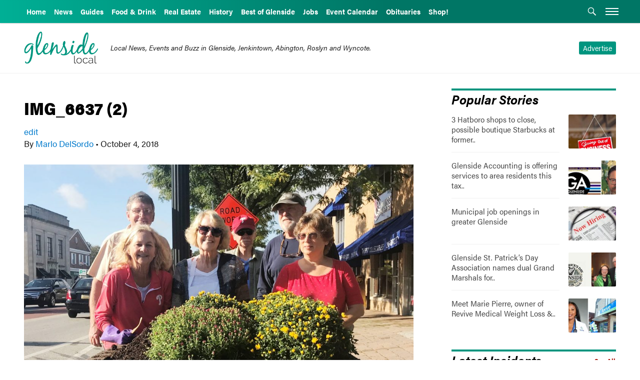

--- FILE ---
content_type: text/html; charset=UTF-8
request_url: https://glensidelocal.com/downtown-glenside-foundation-plants-mums-for-the-fall/img_6637-2/
body_size: 18519
content:
<!doctype html>
<!--[if lt IE 9]><html class="no-js no-svg ie lt-ie9 lt-ie8 lt-ie7" lang="en-US"> <![endif]-->
<!--[if IE 9]><html class="no-js no-svg ie ie9 lt-ie9 lt-ie8" lang="en-US"> <![endif]-->
<!--[if gt IE 9]><!-->
<html class="no-js no-svg site-glensidelocal" lang="en-US"> <!--<![endif]-->
<head>
    <meta charset="UTF-8" />
    <meta name="description" content="Local News, Events and Happenings in Glenside, Jenkintown, Abington, Roslyn and Wyncote">
    <meta property="og:description" content="Local News, Events and Happenings in Glenside, Jenkintown, Abington, Roslyn and Wyncote" />
    <meta content="text/html; charset=UTF-8" http-equiv="Content-Type" />
    <meta content="IE=edge" http-equiv="X-UA-Compatible">
    <meta content="width=device-width, initial-scale=1" name="viewport">
<link rel="stylesheet" href="https://use.typekit.net/qrq6dzy.css">
    <link href="http://gmpg.org/xfn/11" rel="profile">
    <!--link href="https://fonts.googleapis.com/css?family=Montserrat:400,700|Roboto:400,700|IBM+Plex+Sans:400,500,600,700" rel="stylesheet"-->
    <link href="/wp-content/themes/burbcommunities/img/sites/glensidelocal/favicons/apple-touch-icon.png" rel="apple-touch-icon" sizes="180x180">
    <link href="/wp-content/themes/burbcommunities/img/sites/glensidelocal/favicons/favicon-32x32.png" rel="icon" sizes="32x32" type="image/png">
    <link href="/wp-content/themes/burbcommunities/img/sites/glensidelocal/favicons/favicon-16x16.png" rel="icon" sizes="16x16" type="image/png">
    <link href="/wp-content/themes/burbcommunities/img/sites/glensidelocal/favicons/manifest.json" rel="manifest">
    <link color="#3867cc" href="/wp-content/themes/burbcommunities/img/sites/glensidelocal/favicons/safari-pinned-tab.svg" rel="mask-icon">
    <meta content="#ffffff" name="theme-color">
    <script async='async' src='/wp-content/themes/burbcommunities/js/sticky-sidebar.min.js'></script>
    <script async='async' src='/wp-content/themes/burbcommunities/js/resizeSensor.min.js'></script>
      
                            <meta property="fb:app_id" content="209159959627680" />
            

    <!--meta property="og:description" content="<?php global $post;echo get_the_excerpt( $post ) ;?>" /-->
<script async src="//pagead2.googlesyndication.com/pagead/js/adsbygoogle.js"></script>
<script>
(adsbygoogle = window.adsbygoogle || []).push({
google_ad_client: "ca-pub-1326426228605326",
enable_page_level_ads: true,
});

(function(i,s,o,g,r,a,m){i['GoogleAnalyticsObject']=r;i[r]=i[r]||function(){
(i[r].q=i[r].q||[]).push(arguments)},i[r].l=1*new Date();a=s.createElement(o),
m=s.getElementsByTagName(o)[0];a.async=1;a.src=g;m.parentNode.insertBefore(a,m)
})(window,document,'script','https://www.google-analytics.com/analytics.js','ga');

ga('create', 'UA-10097344-6', 'auto');
ga('send', 'pageview');



(function(d, s, id) {
var js, fjs = d.getElementsByTagName(s)[0];
if (d.getElementById(id)) return;
js = d.createElement(s); js.id = id;
js.src = "//connect.facebook.net/en_US/all.js#xfbml=1&version=v2.9&appId=209159959627680";
fjs.parentNode.insertBefore(js, fjs);
}(document, 'script', 'facebook-jssdk'));
 </script>
<!-- GA4 -->
<script async src="https://www.googletagmanager.com/gtag/js?id=G-DSZVRZNQ1W"></script>
<script>
  window.dataLayer = window.dataLayer || [];
  function gtag(){dataLayer.push(arguments);}
  gtag('js', new Date());
  gtag('config', 'G-DSZVRZNQ1W');
</script>

<script>(function(html){html.className = html.className.replace(/\bno-js\b/,'js')})(document.documentElement);</script>
<meta name='robots' content='index, follow, max-image-preview:large, max-snippet:-1, max-video-preview:-1' />
	<style>img:is([sizes="auto" i], [sizes^="auto," i]) { contain-intrinsic-size: 3000px 1500px }</style>
	
	<!-- This site is optimized with the Yoast SEO plugin v21.9.1 - https://yoast.com/wordpress/plugins/seo/ -->
	<title>IMG_6637 (2) - Glenside Local</title>
	<link rel="canonical" href="https://glensidelocal.com/downtown-glenside-foundation-plants-mums-for-the-fall/img_6637-2/" />
	<meta property="og:locale" content="en_US" />
	<meta property="og:type" content="article" />
	<meta property="og:title" content="IMG_6637 (2) - Glenside Local" />
	<meta property="og:url" content="https://glensidelocal.com/downtown-glenside-foundation-plants-mums-for-the-fall/img_6637-2/" />
	<meta property="og:site_name" content="Glenside Local" />
	<meta property="og:image" content="https://glensidelocal.com/downtown-glenside-foundation-plants-mums-for-the-fall/img_6637-2" />
	<meta property="og:image:width" content="1024" />
	<meta property="og:image:height" content="995" />
	<meta property="og:image:type" content="image/jpeg" />
	<meta name="twitter:card" content="summary_large_image" />
	<script type="application/ld+json" class="yoast-schema-graph">{"@context":"https://schema.org","@graph":[{"@type":"WebPage","@id":"https://glensidelocal.com/downtown-glenside-foundation-plants-mums-for-the-fall/img_6637-2/","url":"https://glensidelocal.com/downtown-glenside-foundation-plants-mums-for-the-fall/img_6637-2/","name":"IMG_6637 (2) - Glenside Local","isPartOf":{"@id":"https://glensidelocal.com/#website"},"primaryImageOfPage":{"@id":"https://glensidelocal.com/downtown-glenside-foundation-plants-mums-for-the-fall/img_6637-2/#primaryimage"},"image":{"@id":"https://glensidelocal.com/downtown-glenside-foundation-plants-mums-for-the-fall/img_6637-2/#primaryimage"},"thumbnailUrl":"https://glensidelocal.com/wp-content/uploads/2018/10/IMG_6637-2.jpeg","datePublished":"2018-10-05T03:49:30+00:00","dateModified":"2018-10-05T03:49:30+00:00","breadcrumb":{"@id":"https://glensidelocal.com/downtown-glenside-foundation-plants-mums-for-the-fall/img_6637-2/#breadcrumb"},"inLanguage":"en-US","potentialAction":[{"@type":"ReadAction","target":["https://glensidelocal.com/downtown-glenside-foundation-plants-mums-for-the-fall/img_6637-2/"]}]},{"@type":"ImageObject","inLanguage":"en-US","@id":"https://glensidelocal.com/downtown-glenside-foundation-plants-mums-for-the-fall/img_6637-2/#primaryimage","url":"https://glensidelocal.com/wp-content/uploads/2018/10/IMG_6637-2.jpeg","contentUrl":"https://glensidelocal.com/wp-content/uploads/2018/10/IMG_6637-2.jpeg","width":2444,"height":2374},{"@type":"BreadcrumbList","@id":"https://glensidelocal.com/downtown-glenside-foundation-plants-mums-for-the-fall/img_6637-2/#breadcrumb","itemListElement":[{"@type":"ListItem","position":1,"name":"Home","item":"https://glensidelocal.com/"},{"@type":"ListItem","position":2,"name":"Downtown Glenside Foundation Plants Mums for the Fall","item":"https://glensidelocal.com/downtown-glenside-foundation-plants-mums-for-the-fall/"},{"@type":"ListItem","position":3,"name":"IMG_6637 (2)"}]},{"@type":"WebSite","@id":"https://glensidelocal.com/#website","url":"https://glensidelocal.com/","name":"Glenside Local","description":"Local News, Events and Happenings in Glenside, Jenkintown, Abington, Roslyn and Wyncote","potentialAction":[{"@type":"SearchAction","target":{"@type":"EntryPoint","urlTemplate":"https://glensidelocal.com/?s={search_term_string}"},"query-input":"required name=search_term_string"}],"inLanguage":"en-US"}]}</script>
	<!-- / Yoast SEO plugin. -->


<link rel='dns-prefetch' href='//flux.broadstreet.ai' />
<link rel='dns-prefetch' href='//cdn.broadstreetads.com' />
<link rel='dns-prefetch' href='//checkout.stripe.com' />
<link rel="alternate" type="application/rss+xml" title="Glenside Local &raquo; Feed" href="https://glensidelocal.com/feed/" />
<link rel="alternate" type="application/rss+xml" title="Glenside Local &raquo; Comments Feed" href="https://glensidelocal.com/comments/feed/" />
<script type="text/javascript">
/* <![CDATA[ */
window._wpemojiSettings = {"baseUrl":"https:\/\/s.w.org\/images\/core\/emoji\/16.0.1\/72x72\/","ext":".png","svgUrl":"https:\/\/s.w.org\/images\/core\/emoji\/16.0.1\/svg\/","svgExt":".svg","source":{"concatemoji":"https:\/\/glensidelocal.com\/wp-includes\/js\/wp-emoji-release.min.js?ver=6.8.3"}};
/*! This file is auto-generated */
!function(s,n){var o,i,e;function c(e){try{var t={supportTests:e,timestamp:(new Date).valueOf()};sessionStorage.setItem(o,JSON.stringify(t))}catch(e){}}function p(e,t,n){e.clearRect(0,0,e.canvas.width,e.canvas.height),e.fillText(t,0,0);var t=new Uint32Array(e.getImageData(0,0,e.canvas.width,e.canvas.height).data),a=(e.clearRect(0,0,e.canvas.width,e.canvas.height),e.fillText(n,0,0),new Uint32Array(e.getImageData(0,0,e.canvas.width,e.canvas.height).data));return t.every(function(e,t){return e===a[t]})}function u(e,t){e.clearRect(0,0,e.canvas.width,e.canvas.height),e.fillText(t,0,0);for(var n=e.getImageData(16,16,1,1),a=0;a<n.data.length;a++)if(0!==n.data[a])return!1;return!0}function f(e,t,n,a){switch(t){case"flag":return n(e,"\ud83c\udff3\ufe0f\u200d\u26a7\ufe0f","\ud83c\udff3\ufe0f\u200b\u26a7\ufe0f")?!1:!n(e,"\ud83c\udde8\ud83c\uddf6","\ud83c\udde8\u200b\ud83c\uddf6")&&!n(e,"\ud83c\udff4\udb40\udc67\udb40\udc62\udb40\udc65\udb40\udc6e\udb40\udc67\udb40\udc7f","\ud83c\udff4\u200b\udb40\udc67\u200b\udb40\udc62\u200b\udb40\udc65\u200b\udb40\udc6e\u200b\udb40\udc67\u200b\udb40\udc7f");case"emoji":return!a(e,"\ud83e\udedf")}return!1}function g(e,t,n,a){var r="undefined"!=typeof WorkerGlobalScope&&self instanceof WorkerGlobalScope?new OffscreenCanvas(300,150):s.createElement("canvas"),o=r.getContext("2d",{willReadFrequently:!0}),i=(o.textBaseline="top",o.font="600 32px Arial",{});return e.forEach(function(e){i[e]=t(o,e,n,a)}),i}function t(e){var t=s.createElement("script");t.src=e,t.defer=!0,s.head.appendChild(t)}"undefined"!=typeof Promise&&(o="wpEmojiSettingsSupports",i=["flag","emoji"],n.supports={everything:!0,everythingExceptFlag:!0},e=new Promise(function(e){s.addEventListener("DOMContentLoaded",e,{once:!0})}),new Promise(function(t){var n=function(){try{var e=JSON.parse(sessionStorage.getItem(o));if("object"==typeof e&&"number"==typeof e.timestamp&&(new Date).valueOf()<e.timestamp+604800&&"object"==typeof e.supportTests)return e.supportTests}catch(e){}return null}();if(!n){if("undefined"!=typeof Worker&&"undefined"!=typeof OffscreenCanvas&&"undefined"!=typeof URL&&URL.createObjectURL&&"undefined"!=typeof Blob)try{var e="postMessage("+g.toString()+"("+[JSON.stringify(i),f.toString(),p.toString(),u.toString()].join(",")+"));",a=new Blob([e],{type:"text/javascript"}),r=new Worker(URL.createObjectURL(a),{name:"wpTestEmojiSupports"});return void(r.onmessage=function(e){c(n=e.data),r.terminate(),t(n)})}catch(e){}c(n=g(i,f,p,u))}t(n)}).then(function(e){for(var t in e)n.supports[t]=e[t],n.supports.everything=n.supports.everything&&n.supports[t],"flag"!==t&&(n.supports.everythingExceptFlag=n.supports.everythingExceptFlag&&n.supports[t]);n.supports.everythingExceptFlag=n.supports.everythingExceptFlag&&!n.supports.flag,n.DOMReady=!1,n.readyCallback=function(){n.DOMReady=!0}}).then(function(){return e}).then(function(){var e;n.supports.everything||(n.readyCallback(),(e=n.source||{}).concatemoji?t(e.concatemoji):e.wpemoji&&e.twemoji&&(t(e.twemoji),t(e.wpemoji)))}))}((window,document),window._wpemojiSettings);
/* ]]> */
</script>
<!-- managing ads with Advanced Ads – https://wpadvancedads.com/ --><script>
					advanced_ads_ready=function(){var fns=[],listener,doc=typeof document==="object"&&document,hack=doc&&doc.documentElement.doScroll,domContentLoaded="DOMContentLoaded",loaded=doc&&(hack?/^loaded|^c/:/^loaded|^i|^c/).test(doc.readyState);if(!loaded&&doc){listener=function(){doc.removeEventListener(domContentLoaded,listener);window.removeEventListener("load",listener);loaded=1;while(listener=fns.shift())listener()};doc.addEventListener(domContentLoaded,listener);window.addEventListener("load",listener)}return function(fn){loaded?setTimeout(fn,0):fns.push(fn)}}();
			</script><style id='wp-emoji-styles-inline-css' type='text/css'>

	img.wp-smiley, img.emoji {
		display: inline !important;
		border: none !important;
		box-shadow: none !important;
		height: 1em !important;
		width: 1em !important;
		margin: 0 0.07em !important;
		vertical-align: -0.1em !important;
		background: none !important;
		padding: 0 !important;
	}
</style>
<link rel='stylesheet' id='wp-block-library-css' href='https://glensidelocal.com/wp-includes/css/dist/block-library/style.min.css?ver=6.8.3' type='text/css' media='all' />
<style id='classic-theme-styles-inline-css' type='text/css'>
/*! This file is auto-generated */
.wp-block-button__link{color:#fff;background-color:#32373c;border-radius:9999px;box-shadow:none;text-decoration:none;padding:calc(.667em + 2px) calc(1.333em + 2px);font-size:1.125em}.wp-block-file__button{background:#32373c;color:#fff;text-decoration:none}
</style>
<style id='global-styles-inline-css' type='text/css'>
:root{--wp--preset--aspect-ratio--square: 1;--wp--preset--aspect-ratio--4-3: 4/3;--wp--preset--aspect-ratio--3-4: 3/4;--wp--preset--aspect-ratio--3-2: 3/2;--wp--preset--aspect-ratio--2-3: 2/3;--wp--preset--aspect-ratio--16-9: 16/9;--wp--preset--aspect-ratio--9-16: 9/16;--wp--preset--color--black: #000000;--wp--preset--color--cyan-bluish-gray: #abb8c3;--wp--preset--color--white: #ffffff;--wp--preset--color--pale-pink: #f78da7;--wp--preset--color--vivid-red: #cf2e2e;--wp--preset--color--luminous-vivid-orange: #ff6900;--wp--preset--color--luminous-vivid-amber: #fcb900;--wp--preset--color--light-green-cyan: #7bdcb5;--wp--preset--color--vivid-green-cyan: #00d084;--wp--preset--color--pale-cyan-blue: #8ed1fc;--wp--preset--color--vivid-cyan-blue: #0693e3;--wp--preset--color--vivid-purple: #9b51e0;--wp--preset--gradient--vivid-cyan-blue-to-vivid-purple: linear-gradient(135deg,rgba(6,147,227,1) 0%,rgb(155,81,224) 100%);--wp--preset--gradient--light-green-cyan-to-vivid-green-cyan: linear-gradient(135deg,rgb(122,220,180) 0%,rgb(0,208,130) 100%);--wp--preset--gradient--luminous-vivid-amber-to-luminous-vivid-orange: linear-gradient(135deg,rgba(252,185,0,1) 0%,rgba(255,105,0,1) 100%);--wp--preset--gradient--luminous-vivid-orange-to-vivid-red: linear-gradient(135deg,rgba(255,105,0,1) 0%,rgb(207,46,46) 100%);--wp--preset--gradient--very-light-gray-to-cyan-bluish-gray: linear-gradient(135deg,rgb(238,238,238) 0%,rgb(169,184,195) 100%);--wp--preset--gradient--cool-to-warm-spectrum: linear-gradient(135deg,rgb(74,234,220) 0%,rgb(151,120,209) 20%,rgb(207,42,186) 40%,rgb(238,44,130) 60%,rgb(251,105,98) 80%,rgb(254,248,76) 100%);--wp--preset--gradient--blush-light-purple: linear-gradient(135deg,rgb(255,206,236) 0%,rgb(152,150,240) 100%);--wp--preset--gradient--blush-bordeaux: linear-gradient(135deg,rgb(254,205,165) 0%,rgb(254,45,45) 50%,rgb(107,0,62) 100%);--wp--preset--gradient--luminous-dusk: linear-gradient(135deg,rgb(255,203,112) 0%,rgb(199,81,192) 50%,rgb(65,88,208) 100%);--wp--preset--gradient--pale-ocean: linear-gradient(135deg,rgb(255,245,203) 0%,rgb(182,227,212) 50%,rgb(51,167,181) 100%);--wp--preset--gradient--electric-grass: linear-gradient(135deg,rgb(202,248,128) 0%,rgb(113,206,126) 100%);--wp--preset--gradient--midnight: linear-gradient(135deg,rgb(2,3,129) 0%,rgb(40,116,252) 100%);--wp--preset--font-size--small: 13px;--wp--preset--font-size--medium: 20px;--wp--preset--font-size--large: 36px;--wp--preset--font-size--x-large: 42px;--wp--preset--spacing--20: 0.44rem;--wp--preset--spacing--30: 0.67rem;--wp--preset--spacing--40: 1rem;--wp--preset--spacing--50: 1.5rem;--wp--preset--spacing--60: 2.25rem;--wp--preset--spacing--70: 3.38rem;--wp--preset--spacing--80: 5.06rem;--wp--preset--shadow--natural: 6px 6px 9px rgba(0, 0, 0, 0.2);--wp--preset--shadow--deep: 12px 12px 50px rgba(0, 0, 0, 0.4);--wp--preset--shadow--sharp: 6px 6px 0px rgba(0, 0, 0, 0.2);--wp--preset--shadow--outlined: 6px 6px 0px -3px rgba(255, 255, 255, 1), 6px 6px rgba(0, 0, 0, 1);--wp--preset--shadow--crisp: 6px 6px 0px rgba(0, 0, 0, 1);}:where(.is-layout-flex){gap: 0.5em;}:where(.is-layout-grid){gap: 0.5em;}body .is-layout-flex{display: flex;}.is-layout-flex{flex-wrap: wrap;align-items: center;}.is-layout-flex > :is(*, div){margin: 0;}body .is-layout-grid{display: grid;}.is-layout-grid > :is(*, div){margin: 0;}:where(.wp-block-columns.is-layout-flex){gap: 2em;}:where(.wp-block-columns.is-layout-grid){gap: 2em;}:where(.wp-block-post-template.is-layout-flex){gap: 1.25em;}:where(.wp-block-post-template.is-layout-grid){gap: 1.25em;}.has-black-color{color: var(--wp--preset--color--black) !important;}.has-cyan-bluish-gray-color{color: var(--wp--preset--color--cyan-bluish-gray) !important;}.has-white-color{color: var(--wp--preset--color--white) !important;}.has-pale-pink-color{color: var(--wp--preset--color--pale-pink) !important;}.has-vivid-red-color{color: var(--wp--preset--color--vivid-red) !important;}.has-luminous-vivid-orange-color{color: var(--wp--preset--color--luminous-vivid-orange) !important;}.has-luminous-vivid-amber-color{color: var(--wp--preset--color--luminous-vivid-amber) !important;}.has-light-green-cyan-color{color: var(--wp--preset--color--light-green-cyan) !important;}.has-vivid-green-cyan-color{color: var(--wp--preset--color--vivid-green-cyan) !important;}.has-pale-cyan-blue-color{color: var(--wp--preset--color--pale-cyan-blue) !important;}.has-vivid-cyan-blue-color{color: var(--wp--preset--color--vivid-cyan-blue) !important;}.has-vivid-purple-color{color: var(--wp--preset--color--vivid-purple) !important;}.has-black-background-color{background-color: var(--wp--preset--color--black) !important;}.has-cyan-bluish-gray-background-color{background-color: var(--wp--preset--color--cyan-bluish-gray) !important;}.has-white-background-color{background-color: var(--wp--preset--color--white) !important;}.has-pale-pink-background-color{background-color: var(--wp--preset--color--pale-pink) !important;}.has-vivid-red-background-color{background-color: var(--wp--preset--color--vivid-red) !important;}.has-luminous-vivid-orange-background-color{background-color: var(--wp--preset--color--luminous-vivid-orange) !important;}.has-luminous-vivid-amber-background-color{background-color: var(--wp--preset--color--luminous-vivid-amber) !important;}.has-light-green-cyan-background-color{background-color: var(--wp--preset--color--light-green-cyan) !important;}.has-vivid-green-cyan-background-color{background-color: var(--wp--preset--color--vivid-green-cyan) !important;}.has-pale-cyan-blue-background-color{background-color: var(--wp--preset--color--pale-cyan-blue) !important;}.has-vivid-cyan-blue-background-color{background-color: var(--wp--preset--color--vivid-cyan-blue) !important;}.has-vivid-purple-background-color{background-color: var(--wp--preset--color--vivid-purple) !important;}.has-black-border-color{border-color: var(--wp--preset--color--black) !important;}.has-cyan-bluish-gray-border-color{border-color: var(--wp--preset--color--cyan-bluish-gray) !important;}.has-white-border-color{border-color: var(--wp--preset--color--white) !important;}.has-pale-pink-border-color{border-color: var(--wp--preset--color--pale-pink) !important;}.has-vivid-red-border-color{border-color: var(--wp--preset--color--vivid-red) !important;}.has-luminous-vivid-orange-border-color{border-color: var(--wp--preset--color--luminous-vivid-orange) !important;}.has-luminous-vivid-amber-border-color{border-color: var(--wp--preset--color--luminous-vivid-amber) !important;}.has-light-green-cyan-border-color{border-color: var(--wp--preset--color--light-green-cyan) !important;}.has-vivid-green-cyan-border-color{border-color: var(--wp--preset--color--vivid-green-cyan) !important;}.has-pale-cyan-blue-border-color{border-color: var(--wp--preset--color--pale-cyan-blue) !important;}.has-vivid-cyan-blue-border-color{border-color: var(--wp--preset--color--vivid-cyan-blue) !important;}.has-vivid-purple-border-color{border-color: var(--wp--preset--color--vivid-purple) !important;}.has-vivid-cyan-blue-to-vivid-purple-gradient-background{background: var(--wp--preset--gradient--vivid-cyan-blue-to-vivid-purple) !important;}.has-light-green-cyan-to-vivid-green-cyan-gradient-background{background: var(--wp--preset--gradient--light-green-cyan-to-vivid-green-cyan) !important;}.has-luminous-vivid-amber-to-luminous-vivid-orange-gradient-background{background: var(--wp--preset--gradient--luminous-vivid-amber-to-luminous-vivid-orange) !important;}.has-luminous-vivid-orange-to-vivid-red-gradient-background{background: var(--wp--preset--gradient--luminous-vivid-orange-to-vivid-red) !important;}.has-very-light-gray-to-cyan-bluish-gray-gradient-background{background: var(--wp--preset--gradient--very-light-gray-to-cyan-bluish-gray) !important;}.has-cool-to-warm-spectrum-gradient-background{background: var(--wp--preset--gradient--cool-to-warm-spectrum) !important;}.has-blush-light-purple-gradient-background{background: var(--wp--preset--gradient--blush-light-purple) !important;}.has-blush-bordeaux-gradient-background{background: var(--wp--preset--gradient--blush-bordeaux) !important;}.has-luminous-dusk-gradient-background{background: var(--wp--preset--gradient--luminous-dusk) !important;}.has-pale-ocean-gradient-background{background: var(--wp--preset--gradient--pale-ocean) !important;}.has-electric-grass-gradient-background{background: var(--wp--preset--gradient--electric-grass) !important;}.has-midnight-gradient-background{background: var(--wp--preset--gradient--midnight) !important;}.has-small-font-size{font-size: var(--wp--preset--font-size--small) !important;}.has-medium-font-size{font-size: var(--wp--preset--font-size--medium) !important;}.has-large-font-size{font-size: var(--wp--preset--font-size--large) !important;}.has-x-large-font-size{font-size: var(--wp--preset--font-size--x-large) !important;}
:where(.wp-block-post-template.is-layout-flex){gap: 1.25em;}:where(.wp-block-post-template.is-layout-grid){gap: 1.25em;}
:where(.wp-block-columns.is-layout-flex){gap: 2em;}:where(.wp-block-columns.is-layout-grid){gap: 2em;}
:root :where(.wp-block-pullquote){font-size: 1.5em;line-height: 1.6;}
</style>
<link rel='stylesheet' id='wpdp-style2-css' href='https://glensidelocal.com/wp-content/mu-plugins/burb-media/static/datepicker/css/front-styles.css?ver=6.8.3' type='text/css' media='all' />
<link rel='stylesheet' id='wpdp-style3-css' href='https://glensidelocal.com/wp-content/mu-plugins/burb-media/static/datepicker/css/jquery-ui.css?ver=6.8.3' type='text/css' media='all' />
<link rel='stylesheet' id='wpdp-style-timepicker-css' href='https://glensidelocal.com/wp-content/mu-plugins/burb-media/static/datepicker/css/jquery.timepicker.css?ver=6.8.3' type='text/css' media='all' />
<link rel='stylesheet' id='modalcss-css' href='https://glensidelocal.com/wp-content/mu-plugins/bootstrap-modals/css/bootstrap.css?ver=3.3.5' type='text/css' media='all' />
<link rel='stylesheet' id='facebook-login-css' href='https://glensidelocal.com/wp-content/plugins/wp-facebook-login/public/css/facebook-login.css?ver=1.2.3.5' type='text/css' media='all' />
<link rel='stylesheet' id='wp-job-manager-job-listings-css' href='https://glensidelocal.com/wp-content/plugins/wp-job-manager/assets/css/job-listings.css?ver=1.34.1' type='text/css' media='all' />
<link rel='stylesheet' id='genericons-css' href='https://glensidelocal.com/wp-content/themes/burbcommunities/genericons/genericons.css?ver=3.4.1' type='text/css' media='all' />
<link rel='stylesheet' id='burbcommunities-site-css' href='https://glensidelocal.com/wp-content/themes/burbcommunities/css/burb/site/glensidelocal.css?ver=6.8.3' type='text/css' media='all' />
<link rel='stylesheet' id='burbcommunities-css' href='https://glensidelocal.com/wp-content/themes/burbcommunities/css/burb/communities.css?ver=6.8.3' type='text/css' media='all' />
<link rel='stylesheet' id='burb-dealsglobal-css' href='https://glensidelocal.com/wp-content/mu-plugins/burb/deals/static/css/dist/burb-deals.css?ver=1' type='text/css' media='all' />
<link rel='stylesheet' id='burb-real-estateglobal-css' href='https://glensidelocal.com/wp-content/mu-plugins/burb/real_estate/static/css/dist/real-estate.css?ver=1' type='text/css' media='all' />
<link rel='stylesheet' id='burb-obituariesglobal-css' href='https://glensidelocal.com/wp-content/mu-plugins/burb/obituaries/static/css/dist/burb-obits.css?ver=1' type='text/css' media='all' />
<script type="text/javascript" src="https://glensidelocal.com/wp-includes/js/jquery/jquery.min.js?ver=3.7.1" id="jquery-core-js"></script>
<script type="text/javascript" src="https://glensidelocal.com/wp-includes/js/jquery/jquery-migrate.min.js?ver=3.4.1" id="jquery-migrate-js"></script>
<script type="text/javascript" src="https://glensidelocal.com/wp-includes/js/jquery/ui/core.min.js?ver=1.13.3" id="jquery-ui-core-js"></script>
<script type="text/javascript" src="https://glensidelocal.com/wp-includes/js/jquery/ui/datepicker.min.js?ver=1.13.3" id="jquery-ui-datepicker-js"></script>
<script type="text/javascript" id="jquery-ui-datepicker-js-after">
/* <![CDATA[ */
jQuery(function(jQuery){jQuery.datepicker.setDefaults({"closeText":"Close","currentText":"Today","monthNames":["January","February","March","April","May","June","July","August","September","October","November","December"],"monthNamesShort":["Jan","Feb","Mar","Apr","May","Jun","Jul","Aug","Sep","Oct","Nov","Dec"],"nextText":"Next","prevText":"Previous","dayNames":["Sunday","Monday","Tuesday","Wednesday","Thursday","Friday","Saturday"],"dayNamesShort":["Sun","Mon","Tue","Wed","Thu","Fri","Sat"],"dayNamesMin":["S","M","T","W","T","F","S"],"dateFormat":"MM d, yy","firstDay":0,"isRTL":false});});
/* ]]> */
</script>
<script type="text/javascript" src="https://glensidelocal.com/wp-content/mu-plugins/burb-media/static/datepicker/js/scripts-front.js?ver=6.8.3" id="wpdp-scripts2-js"></script>
<script type="text/javascript" src="https://glensidelocal.com/wp-content/mu-plugins/burb-media/static/datepicker/js/jquery.timepicker.js?ver=6.8.3" id="wpdp-scripts65-js"></script>
<script type="text/javascript" src="https://glensidelocal.com/wp-content/mu-plugins/burb-media/static/js/global.js?ver=6.8.3" id="burb_global-js"></script>
<script type="text/javascript" id="burb_load_popup-js-extra">
/* <![CDATA[ */
var burb_paths = {"ajax_url":"https:\/\/glensidelocal.com\/wp-admin\/admin-ajax.php","base_url":"https:\/\/glensidelocal.com","user":"0","logout_url":"https:\/\/glensidelocal.com\/login-and-continue\/?action=logout&_wpnonce=5bc251bf2d","gae_version":"","page_type":"attachment","template_home":"https:\/\/glensidelocal.com\/wp-content\/themes\/burbcommunities"};
var burb_popups = [];
var burb_is_admin = [""];
/* ]]> */
</script>
<script type="text/javascript" src="https://glensidelocal.com/wp-content/mu-plugins/burb-media/static/js/load_popup.js?ver=6.8.3" id="burb_load_popup-js"></script>
<script type="text/javascript" id="burb_ads-js-extra">
/* <![CDATA[ */
var burb_ads = {"780x250":[{"type":"dfp","code":"<style>\r\n\r\n<\/style>\r\n<div class=\"header-ad-outer-wrap\">\r\n<div id=\"dfptempheader\" class=\"header-ad-inner-wrap\"><\/div>\r\n<\/div>\r\n<script>\r\ngoogletag.cmd.push(function() {\r\n     var slotName = \"dfph\"+((new Date()).getTime());\r\n     jQuery('#dfptempheader').append('<div class=\"dfprespond1 burb-header-ad  ga-unit dfp-ad\" id=\"'+ slotName+'\"><\/div>').removeAttr('id');\r\n     var slot = googletag.defineSlot('\/21629591946\/BurbCommunities\/AboveHeader',  [[780,250],'fluid'], slotName)\r\n         .setTargeting(\"BurbSite\", \"GlensideLocal\").addService(googletag.pubads());\r\n\r\n     \/\/ Display has to be called before\r\n     \/\/ refresh and after the slot div is in the page.\r\n     googletag.display(slotName);\r\n     googletag.pubads().refresh([slot],{changeCorrelator: false});\r\n\tsetTimeout(function(){\r\n      window.checkHeaderLock(true)\r\n\t});\r\n\tsetTimeout(function(){\r\n      window.checkHeaderLock(true)\r\n\t},500);\r\n   });\r\n<\/script>\r\n","ad_group":"780x250","ad_id":213,"business":[]}],"ContentSingleAboveComments":[{"type":"dfp","code":"<style>\r\n\t.post-info{\r\n\t\tmargin-bottom: 0;\r\n\t}\r\n<\/style>\r\n<!-- \/21629591946\/GlensideLocal.com\/GL_ContentSingleAboveComments -->\r\n<!--div id='div-gpt-ad-1512166559756-0'>\r\n<script>\r\ngoogletag.cmd.push(function() { googletag.display('div-gpt-ad-1512166559756-0'); });\r\n<\/script>\r\n<\/div-->\r\n<script>\r\n    var googleCode = '<style>.adsbygoogle iframe{margin:0!important}<\/style><h6 class=\"advertising-callout\" style=\"font-size: 10px;margin: 0;color: grey;font-style: normal;\">ADVERTISEMENT<\/h6><ins class=\"adsbygoogle\" style=\"display:block; text-align:center;margin-bottom:20px\" data-ad-layout=\"in-article\" data-ad-format=\"fluid\" data-ad-client=\"ca-pub-1326426228605326\" data-ad-slot=\"5185556571\"><\/ins>';\r\n\t\r\n\t\tvar googleCode2 = '<style>.adsbygoogle iframe{margin:0!important}<\/style><h6 class=\"advertising-callout\" >ADVERTISEMENT - CONTINUE BELOW<\/h6><ins class=\"adsbygoogle\" style=\"display:block; text-align:center;margin-bottom:10px\" data-ad-client=\"ca-pub-1326426228605326\" data-ad-slot=\"2157130917\" data-ad-format=\"auto\"   data-full-width-responsive=\"true\"><\/ins>';\r\n\t\r\njQuery(\".entry-content\").not('.google-article-processed').each(function(el,item){\r\n\tjQuery(item).addClass('google-article-processed');\r\n     var paragraphs = jQuery(item).find('.entry-content-copy > p')\r\n    try{\r\n\t\tjQuery(item).prepend(googleCode2);\r\n\r\n     if(paragraphs.length < 5){\r\n        jQuery(item).find('.entry-content-copy').after(googleCode);\r\n\t\t(adsbygoogle = window.adsbygoogle || []).push({});\r\n     }\r\n     if(paragraphs.length >= 5){\r\n        jQuery(item).find('.entry-content-copy > p:eq(3)').after(googleCode);\r\n     }\r\n     if(paragraphs.length > 11){\r\n        jQuery(item).find('.entry-content-copy > p:eq(11)').after(googleCode);\r\n     }\r\n     if(paragraphs.length > 19){\r\n        jQuery(item).find('.entry-content-copy > p:eq(19)').after(googleCode);\r\n     }\r\n     if(paragraphs.length > 29){\r\n        jQuery(item).find('.entry-content-copy > p:eq(29)').after(googleCode);\r\n     }\r\n     \r\n\t}catch(e){}\r\n\tsetTimeout(function(){try{(adsbygoogle = window.adsbygoogle || []).push({});}catch(e){}},500)\r\n})\r\n<\/script>","ad_group":"ContentSingleAboveComments","ad_id":140,"business":[]}],"DFP Header Tags":[{"type":"plain","code":"<script async='async' src='https:\/\/www.googletagservices.com\/tag\/js\/gpt.js'><\/script>\r\n<script>\r\nvar googletag = googletag || {};\r\ngoogletag.cmd = googletag.cmd || [];\r\ngoogletag.cmd.push(function() {\r\n\/\/ Infinite scroll requires SRA\r\ngoogletag.pubads().enableSingleRequest();\r\n   \/\/ Disable initial load, we will use refresh() to fetch ads.\r\n   \/\/ Calling this function means that display() calls just\r\n   \/\/ register the slot as ready, but do not fetch ads for it.\r\ngoogletag.pubads().disableInitialLoad();\r\ngoogletag.pubads().collapseEmptyDivs();\r\ngoogletag.enableServices();\r\n});\r\n\t\r\n\t\/*\r\n\t * jQuery( window ).load(function() {\r\n\t  \/\/googletag.pubads().refresh();\r\n\t  \/\/\r\n\t  \/\/\r\n\t  if(window.localStorage && window.localStorage.hideDonate){\r\n\t\t  \r\n\t  }else{\r\n\t  jQuery('body').append('<div class=\"footer-stick-outer\" id=\"donate-footer\" ><a href=\"\" id=\"close-donate\" class=\"close\">X<\/a><div class=\"footer-stick-inner\"><p>Please Support Continuous Local Covid-19 Coverage on Glenside Local.<\/p><a class=\"button\" href=\"https:\/\/givebutter.com\/glensidelocal\">Donate<\/a><\/div><\/div>');\r\n\t\t \r\n\t\t   jQuery('#close-donate').click(function(e){\r\n\t\t\t\t if(window.localStorage){\r\n            \t\twindow.localStorage.hideDonate = true;\r\n\t\t  \t\t}\r\n\t\t\t    jQuery('#donate-footer').remove();\r\n\t\t\t   e.preventDefault()\r\n\t\t\t   return false;\r\n\t\t   })\r\n\t  }\r\n\t});\r\n\t * *\/\r\n<\/script>\r\n\r\n<script>\r\n\twindow.almUrlUpdate = function (permalink, type) {\r\n\t\tsetTimeout(function(){\r\n\t\t\trenderBurbAds()\r\n\t\tFB.init({\r\n\t\t\tappId: '209159959627680',\r\n\t\t\tstatus: true,\r\n\t\t\txfbml: true,\r\n\t\t\tversion: 'v2.6'\r\n\t\t});\r\n\t\t},50)\r\n\r\n\t\t\/\/ type = From which addon (previous-post | seo)\r\n\t\t\/\/ permalink = the updated url\r\n\t\t\/\/console.log(\"URL updated to \" + permalink + '- dispatched from the ' + type + ' add-on.');\r\n\t};\r\n<\/script>\r\n<style>\r\n\t.footer-stick-outer{\r\n\t\tposition: fixed;\r\n\t\tbackground-color: black;\r\n\t\tright: 0;\r\n\t\tbottom: 0;\r\n\t\theight: 50px;\r\n\t\tpadding: 5px 37px 10px 8px;\r\n\t\tz-index: 490;\r\n\t\tleft: 0;\r\n\t\tcolor: white;\r\n\t\tfont-size: 12px;\r\n\t}\r\n\t.footer-stick-inner{   \r\n\t\tdisplay: flex;\r\n\t\tflex-direction: row;\r\n\t\talign-items: center;\r\n\t\tflex: 1;\r\n\t\tjustify-content: center;\r\n\t}\r\n\t\r\n\t.footer-stick-outer .close{\r\n\t\tposition: absolute;\r\n\t\tmargin-right: 13px;\r\n\t\tright: 0;\r\n\t\tfont-size: 19px;\r\n\t\ttext-decoration: none;\r\n\t\tcolor: white;\r\n\t\tmargin-top: 5px;\r\n\t}\r\n\t.footer-stick-inner .button{\r\n\t    background-color: #0896df;\r\n\t\tcolor: white;\r\n\t\ttext-decoration: none;\r\n\t\tpadding: 0 12px;\r\n\t\tborder-radius: 14px;\r\n\t\theight: 30px;\r\n\t\tline-height: 28px;\r\n\t\tmargin: 5px 0 0 8px;\r\n\t\tfont-weight: bold;\r\n\t\tfont-size: 18px;\r\n\t}\r\n\t.footer-stick-inner p{\r\n\t    line-height: 17px;\r\n        font-size: 13px;\r\n\t\tdisplay: block;\r\n\t\tmargin: 0;\r\n\t}\r\n<\/style>","ad_group":"DFP Header Tags","ad_id":138,"business":[]}],"SidebarTop":[{"type":"plain","code":"<script async src=\"\/\/pagead2.googlesyndication.com\/pagead\/js\/adsbygoogle.js\"><\/script>\r\n<!-- GlensideLocal Sidebar AutoSize -->\r\n<ins class=\"adsbygoogle\"\r\n     style=\"display:block\"\r\n     data-ad-client=\"ca-pub-1326426228605326\"\r\n     data-ad-slot=\"6288573420\"\r\n     data-ad-format=\"auto\"><\/ins>\r\n<script>\r\n(adsbygoogle = window.adsbygoogle || []).push({});\r\n<\/script>","ad_group":"SidebarTop","ad_id":212,"business":[]}],"SidebarUnderFirstWidget":[{"type":"plain","code":"<script async src=\"\/\/pagead2.googlesyndication.com\/pagead\/js\/adsbygoogle.js\"><\/script>\r\n<!-- GlensideLocal Sidebar AutoSize -->\r\n<ins class=\"adsbygoogle\"\r\n     style=\"display:block\"\r\n     data-ad-client=\"ca-pub-1326426228605326\"\r\n     data-ad-slot=\"6288573420\"\r\n     data-ad-format=\"auto\"><\/ins>\r\n<script>\r\n(adsbygoogle = window.adsbygoogle || []).push({});\r\n<\/script>","ad_group":"SidebarUnderFirstWidget","ad_id":212,"business":[]}],"SidebarUnderSecondWidgetA":[{"type":"plain","code":"<script async src=\"\/\/pagead2.googlesyndication.com\/pagead\/js\/adsbygoogle.js\"><\/script>\r\n<!-- GlensideLocal Sidebar AutoSize -->\r\n<ins class=\"adsbygoogle\"\r\n     style=\"display:block\"\r\n     data-ad-client=\"ca-pub-1326426228605326\"\r\n     data-ad-slot=\"6288573420\"\r\n     data-ad-format=\"auto\"><\/ins>\r\n<script>\r\n(adsbygoogle = window.adsbygoogle || []).push({});\r\n<\/script>","ad_group":"SidebarUnderSecondWidgetA","ad_id":212,"business":[]},{"type":"dfp","code":"<div id=\"dfptempholder\"><\/div>\r\n<script>\r\ngoogletag.cmd.push(function() {\r\n     var slotName = \"dfp\"+((new Date()).getTime());\r\n     jQuery('#dfptempholder').append('<div id=\"'+ slotName+'\"><\/div>').removeAttr('id');\r\n     var slot = googletag.defineSlot('\/21629591946\/BurbCommunities\/SidebarUnderSecondWidgetA', [300, 250], slotName)\r\n         .setTargeting(\"BurbSite\", \"GlensideLocal\").addService(googletag.pubads());\r\n\r\n     \/\/ Display has to be called before\r\n     \/\/ refresh and after the slot div is in the page.\r\n     googletag.display(slotName);\r\n     googletag.pubads().refresh([slot],{changeCorrelator: false});\r\n   });\r\n<\/script>","ad_group":"SidebarUnderSecondWidgetA","ad_id":1108,"business":[]}],"SidebarUnderSecondWidgetB":[{"type":"dfp","code":"<div id=\"dfptempholder\"><\/div>\r\n<script>\r\ngoogletag.cmd.push(function() {\r\n     var slotName = \"dfp\"+((new Date()).getTime());\r\n     jQuery('#dfptempholder').append('<div id=\"'+ slotName+'\"><\/div>').removeAttr('id');\r\n     var slot = googletag.defineSlot('\/21629591946\/BurbCommunities\/SidebarUnderSecondWidgetB', [300, 250], slotName)\r\n         .setTargeting(\"BurbSite\", \"GlensideLocal\").addService(googletag.pubads());\r\n\r\n     \/\/ Display has to be called before\r\n     \/\/ refresh and after the slot div is in the page.\r\n     googletag.display(slotName);\r\n     googletag.pubads().refresh([slot],{changeCorrelator: false});\r\n   });\r\n<\/script>","ad_group":"SidebarUnderSecondWidgetB","ad_id":1110,"business":[]},{"type":"plain","code":"<script async src=\"\/\/pagead2.googlesyndication.com\/pagead\/js\/adsbygoogle.js\"><\/script>\r\n<!-- GlensideLocal Sidebar AutoSize -->\r\n<ins class=\"adsbygoogle\"\r\n     style=\"display:block\"\r\n     data-ad-client=\"ca-pub-1326426228605326\"\r\n     data-ad-slot=\"6288573420\"\r\n     data-ad-format=\"auto\"><\/ins>\r\n<script>\r\n(adsbygoogle = window.adsbygoogle || []).push({});\r\n<\/script>","ad_group":"SidebarUnderSecondWidgetB","ad_id":212,"business":[]}],"SidebarUnderSecondWidgetC":[{"type":"plain","code":"<script async src=\"\/\/pagead2.googlesyndication.com\/pagead\/js\/adsbygoogle.js\"><\/script>\r\n<!-- GlensideLocal Sidebar AutoSize -->\r\n<ins class=\"adsbygoogle\"\r\n     style=\"display:block\"\r\n     data-ad-client=\"ca-pub-1326426228605326\"\r\n     data-ad-slot=\"6288573420\"\r\n     data-ad-format=\"auto\"><\/ins>\r\n<script>\r\n(adsbygoogle = window.adsbygoogle || []).push({});\r\n<\/script>","ad_group":"SidebarUnderSecondWidgetC","ad_id":212,"business":[]}],"SidebarUnderThirdWidget":[{"type":"plain","code":"<script async src=\"\/\/pagead2.googlesyndication.com\/pagead\/js\/adsbygoogle.js\"><\/script>\r\n<!-- GlensideLocal Sidebar AutoSize -->\r\n<ins class=\"adsbygoogle\"\r\n     style=\"display:block\"\r\n     data-ad-client=\"ca-pub-1326426228605326\"\r\n     data-ad-slot=\"6288573420\"\r\n     data-ad-format=\"auto\"><\/ins>\r\n<script>\r\n(adsbygoogle = window.adsbygoogle || []).push({});\r\n<\/script>","ad_group":"SidebarUnderThirdWidget","ad_id":212,"business":[]}],"SidebarUnderThirdWidgetB":[{"type":"plain","code":"<script async src=\"\/\/pagead2.googlesyndication.com\/pagead\/js\/adsbygoogle.js\"><\/script>\r\n<!-- GlensideLocal Sidebar AutoSize -->\r\n<ins class=\"adsbygoogle\"\r\n     style=\"display:block\"\r\n     data-ad-client=\"ca-pub-1326426228605326\"\r\n     data-ad-slot=\"6288573420\"\r\n     data-ad-format=\"auto\"><\/ins>\r\n<script>\r\n(adsbygoogle = window.adsbygoogle || []).push({});\r\n<\/script>","ad_group":"SidebarUnderThirdWidgetB","ad_id":212,"business":[]}]};
var burb_takeover = [];
/* ]]> */
</script>
<script type="text/javascript" src="https://glensidelocal.com/wp-content/mu-plugins/burb-media/static/js/burb_ads.js?ver=6.8.3" id="burb_ads-js"></script>
<script type="text/javascript" src="//flux.broadstreet.ai/emit/9914.js?ver=1.0.0" id="broadstreet-analytics-js" async="async" data-wp-strategy="async"></script>
<script async data-cfasync='false' type="text/javascript" src="//cdn.broadstreetads.com/init-2.min.js?v=1.51.8&amp;ver=6.8.3" id="broadstreet-init-js"></script>
<script type="text/javascript" id="facebook-login-js-extra">
/* <![CDATA[ */
var fbl = {"ajaxurl":"https:\/\/glensidelocal.com\/wp-admin\/admin-ajax.php","site_url":"https:\/\/glensidelocal.com","scopes":"email,public_profile","appId":"209159959627680","l18n":{"chrome_ios_alert":"Please login into facebook and then click connect button again"}};
/* ]]> */
</script>
<script type="text/javascript" src="https://glensidelocal.com/wp-content/plugins/wp-facebook-login/public/js/facebook-login.js?ver=1.2.3.5" id="facebook-login-js"></script>
<script type="text/javascript" src="https://glensidelocal.com/wp-content/mu-plugins/advanced-ads/public/assets/js/advanced.js?ver=1.13.3" id="advanced-ads-advanced-js-js"></script>
<script type="text/javascript" src="https://glensidelocal.com/wp-content/mu-plugins/advanced-ads-pro/modules/click-fraud-protection/assets/js/cfp.min.js?ver=2.3.3" id="advanced-ads-pro/cfp-js"></script>
<!--[if lt IE 9]>
<script type="text/javascript" src="https://glensidelocal.com/wp-content/themes/burbcommunities/js/html5.js?ver=3.7.3" id="burbcommunities-html5-js"></script>
<![endif]-->
<script type="text/javascript" src="https://glensidelocal.com/wp-content/themes/burbcommunities/js/keyboard-image-navigation.js?ver=20160816" id="burbcommunities-keyboard-image-navigation-js"></script>
<script type="text/javascript" src="https://glensidelocal.com/wp-content/themes/burbcommunities/js/burb.js?ver=1" id="burb-js-js"></script>
<script type="text/javascript" src="https://glensidelocal.com/wp-content/mu-plugins/burb/deals/static/js/src/deals.js?ver=1" id="burb-deals_js-js"></script>
<script type="text/javascript" id="advanced-ads-pro/cache_busting-js-extra">
/* <![CDATA[ */
var advanced_ads_pro_ajax_object = {"ajax_url":"https:\/\/glensidelocal.com\/wp-admin\/admin-ajax.php","lazy_load_module_enabled":"","lazy_load":{"default_offset":0,"offsets":[]}};
/* ]]> */
</script>
<script type="text/javascript" src="https://glensidelocal.com/wp-content/mu-plugins/advanced-ads-pro/modules/cache-busting/inc/base.min.js?ver=2.3.3" id="advanced-ads-pro/cache_busting-js"></script>
<link rel="https://api.w.org/" href="https://glensidelocal.com/wp-json/" /><link rel="alternate" title="JSON" type="application/json" href="https://glensidelocal.com/wp-json/wp/v2/media/5809" /><link rel="EditURI" type="application/rsd+xml" title="RSD" href="https://glensidelocal.com/xmlrpc.php?rsd" />
<link rel='shortlink' href='https://glensidelocal.com/?p=5809' />
<link rel="alternate" title="oEmbed (JSON)" type="application/json+oembed" href="https://glensidelocal.com/wp-json/oembed/1.0/embed?url=https%3A%2F%2Fglensidelocal.com%2Fdowntown-glenside-foundation-plants-mums-for-the-fall%2Fimg_6637-2%2F" />
<link rel="alternate" title="oEmbed (XML)" type="text/xml+oembed" href="https://glensidelocal.com/wp-json/oembed/1.0/embed?url=https%3A%2F%2Fglensidelocal.com%2Fdowntown-glenside-foundation-plants-mums-for-the-fall%2Fimg_6637-2%2F&#038;format=xml" />
<!-- Sided Script -->
<script type="module" src="https://embed-v2.sided.co/assets/index.js"></script><link rel="dns-prefetch" href="//connect.facebook.net" />
<script type="text/javascript">
		;var advadsCfpQueue = [], advadsCfpExpHours = 3;
		var advadsCfpClickLimit = 3;
		;
		var advadsCfpPath = '';
		var advadsCfpDomain = '';
		var advadsCfpAd = function( adID ){
			if ( 'undefined' == typeof advadsProCfp ) { advadsCfpQueue.push( adID ) } else { advadsProCfp.addElement( adID ) }
		};
		</script><script async='async' src='https://www.googletagservices.com/tag/js/gpt.js'></script>
<script>
var googletag = googletag || {};
googletag.cmd = googletag.cmd || [];
googletag.cmd.push(function() {
// Infinite scroll requires SRA
googletag.pubads().enableSingleRequest();
   // Disable initial load, we will use refresh() to fetch ads.
   // Calling this function means that display() calls just
   // register the slot as ready, but do not fetch ads for it.
googletag.pubads().disableInitialLoad();
googletag.pubads().collapseEmptyDivs();
googletag.enableServices();
});
	
	/*
	 * jQuery( window ).load(function() {
	  //googletag.pubads().refresh();
	  //
	  //
	  if(window.localStorage && window.localStorage.hideDonate){
		  
	  }else{
	  jQuery('body').append('<div class="footer-stick-outer" id="donate-footer" ><a href="" id="close-donate" class="close">X</a><div class="footer-stick-inner"><p>Please Support Continuous Local Covid-19 Coverage on Glenside Local.</p><a class="button" href="https://givebutter.com/glensidelocal">Donate</a></div></div>');
		 
		   jQuery('#close-donate').click(function(e){
				 if(window.localStorage){
            		window.localStorage.hideDonate = true;
		  		}
			    jQuery('#donate-footer').remove();
			   e.preventDefault()
			   return false;
		   })
	  }
	});
	 * */
</script>

<script>
	window.almUrlUpdate = function (permalink, type) {
		setTimeout(function(){
			renderBurbAds()
		FB.init({
			appId: '209159959627680',
			status: true,
			xfbml: true,
			version: 'v2.6'
		});
		},50)

		// type = From which addon (previous-post | seo)
		// permalink = the updated url
		//console.log("URL updated to " + permalink + '- dispatched from the ' + type + ' add-on.');
	};
</script>
<style>
	.footer-stick-outer{
		position: fixed;
		background-color: black;
		right: 0;
		bottom: 0;
		height: 50px;
		padding: 5px 37px 10px 8px;
		z-index: 490;
		left: 0;
		color: white;
		font-size: 12px;
	}
	.footer-stick-inner{   
		display: flex;
		flex-direction: row;
		align-items: center;
		flex: 1;
		justify-content: center;
	}
	
	.footer-stick-outer .close{
		position: absolute;
		margin-right: 13px;
		right: 0;
		font-size: 19px;
		text-decoration: none;
		color: white;
		margin-top: 5px;
	}
	.footer-stick-inner .button{
	    background-color: #0896df;
		color: white;
		text-decoration: none;
		padding: 0 12px;
		border-radius: 14px;
		height: 30px;
		line-height: 28px;
		margin: 5px 0 0 8px;
		font-weight: bold;
		font-size: 18px;
	}
	.footer-stick-inner p{
	    line-height: 17px;
        font-size: 13px;
		display: block;
		margin: 0;
	}
</style>
	            </head>
<body class="attachment wp-singular attachment-template-default single single-attachment postid-5809 attachmentid-5809 attachment-jpeg wp-theme-burbcommunities group-blog burb-communities       with-logo-bar" data-template="base.twig">
    
    <div id="fb-root"></div>

<div id="page" class="site">
    <div class="header-and-content">
	<a class="skip-link screen-reader-text" href="#content">Skip to content</a>
                                                 
        <header class="site-header " id="masthead" role="banner">
                                            <div class="header-ad ac watch-resize" id="header-ad-unit">
                    <div class="burb-ad" data-ad-count="1" data-logic="random" data-size="780x250"></div>
                </div>
                                                        <div id="header-navigation-outer">
    <div class="site-header-main header-navigation" id="header-navigation">
        <div class="inner">
            <nav aria-label="Menu" class="nav-bar" data-menu="primary" id="site-header-menu" role="navigation">
                                        <ul class="anchor-right top-menu header-right-menu">
                                                                    			                                                                                                                                                            <li class="li1    menu-item menu-item-type-burb_search_widget-1 menu-item-object-widget menu-item-11902 "><div class="menu-item-inner">
                    <div class="menu-item-action">
                            <a target="" 
                aria-label="Search Glenside Local" 
                class="genericon  genericon-search menu-item-action-anchor 
                 link-track "
                    href="#search"  
                     
                    data-event-cat="attachment" 
                    data-event-action="Header Right Link" 
                    data-event-label="Search Glenside Local" >
                                    </a>
                        </div>
                           <div class="sub-menu-wrap ">
            <div class="sub-menu">
                 
                    <div id="burb_search_widget-1" class="widget widget_burb_search_widget">        <form action="/" class="search-form" method="get" role="search">
                                <div class="inner">
                                    <label>
                                        <span class="screen-reader-text">Search for:</span>
                                        <input name="s" placeholder="Search …" type="search" value="">
                                    </label>
                                    <button class="search-submit" type="submit">
                                        <span class="screen-reader-text">Search</span>
                                    </button>
                                </div>
                            </form>
        </div>
                                                                                    <ul class="">
                                                                    						         </ul>
                            </div>
        </div>
      </div></li> 
                                    				
                                                                                                                     <li class="li2   main-menu-dropdown menu-item menu-item-type-burb_nav_menu-1 menu-item-object-widget menu-item-11901 full-width-menu open-on-click-only"><div class="menu-item-inner">
                        <div class="menu-item-action open-on-click-only-toggle">
                <div class="mobile-menu-toggle" id="master-dropdown-burger">
                    <span class="line"></span>
                    <span class="line"></span>
                    <span class="line"></span>
                </div>
            </div>
                                       <div class="sub-menu-wrap ">
            <div class="sub-menu">
                                                                                    <ul class="">
                                                                    			                                    <li class="li1    menu-item menu-item-type-burb-container menu-item-object-burb-container menu-item-11887 menu-item-has-children full-width-menu open-on-click-only"><div class="menu-item-inner">
                 <div class="sub-menu-wrap ">
            <div class="sub-menu">
                                                                                                                        <ul class="row grid-row cnt-3">
                                                                    			                                      <li class="menu-item col column  menu-item menu-item-type-burb-column menu-item-object-burb-column menu-item-11888 menu-item-has-children">
    
        <ul class="sub-menu-column">
                                                                    			                                                                            <li class="li1    menu-item menu-item-type-custom menu-item-object-custom menu-item-11891 menu-item-has-children full-width-menu open-on-click-only"><div class="menu-item-inner">
                    <div class="menu-item-action">
                            <a target="" 
                aria-label="News" 
                class=" menu-item-action-anchor 
                 link-track "
                    href="/buzz/all/"  
                     
                    data-event-cat="attachment" 
                    data-event-action="Header Right Link" 
                    data-event-label="News" >
                                                                    <span class="text">News</span>
                                    </a>
                        </div>
                           <div class="sub-menu-wrap ">
            <div class="sub-menu">
                                                                                    <ul class="">
                                                                    			                                                                            <li class="li1 no-children    menu-item menu-item-type-custom menu-item-object-custom menu-item-11892 full-width-menu open-on-click-only"><div class="menu-item-inner">
                    <div class="menu-item-action">
                            <a target="" 
                aria-label="Latest News" 
                class=" menu-item-action-anchor 
                 link-track "
                    href="/buzz/all/"  
                     
                    data-event-cat="attachment" 
                    data-event-action="Header Right Link" 
                    data-event-label="Latest News" >
                                                                    <span class="text">Latest News</span>
                                    </a>
                        </div>
                   </div></li>                				
                                                                                        <li class="li2 no-children    menu-item menu-item-type-taxonomy menu-item-object-locations menu-item-11893 full-width-menu open-on-click-only"><div class="menu-item-inner">
                    <div class="menu-item-action">
                            <a target="" 
                aria-label="Glenside" 
                class=" menu-item-action-anchor 
                 link-track "
                    href="https://glensidelocal.com/buzz/glenside/"  
                     
                    data-event-cat="attachment" 
                    data-event-action="Header Right Link" 
                    data-event-label="Glenside" >
                                                                    <span class="text">Glenside</span>
                                    </a>
                        </div>
                   </div></li>                				
                                                                                        <li class="li3 no-children    menu-item menu-item-type-taxonomy menu-item-object-locations menu-item-11895 full-width-menu open-on-click-only"><div class="menu-item-inner">
                    <div class="menu-item-action">
                            <a target="" 
                aria-label="Jenkintown" 
                class=" menu-item-action-anchor 
                 link-track "
                    href="https://glensidelocal.com/buzz/jenkintown/"  
                     
                    data-event-cat="attachment" 
                    data-event-action="Header Right Link" 
                    data-event-label="Jenkintown" >
                                                                    <span class="text">Jenkintown</span>
                                    </a>
                        </div>
                   </div></li>                				
                                                                                        <li class="li4 no-children    menu-item menu-item-type-taxonomy menu-item-object-locations menu-item-11894 full-width-menu open-on-click-only"><div class="menu-item-inner">
                    <div class="menu-item-action">
                            <a target="" 
                aria-label="Abington" 
                class=" menu-item-action-anchor 
                 link-track "
                    href="https://glensidelocal.com/buzz/abington/"  
                     
                    data-event-cat="attachment" 
                    data-event-action="Header Right Link" 
                    data-event-label="Abington" >
                                                                    <span class="text">Abington</span>
                                    </a>
                        </div>
                   </div></li>                				
                                                                                        <li class="li5 no-children    menu-item menu-item-type-taxonomy menu-item-object-locations menu-item-11896 full-width-menu open-on-click-only"><div class="menu-item-inner">
                    <div class="menu-item-action">
                            <a target="" 
                aria-label="Wyncote" 
                class=" menu-item-action-anchor 
                 link-track "
                    href="https://glensidelocal.com/buzz/wyncote/"  
                     
                    data-event-cat="attachment" 
                    data-event-action="Header Right Link" 
                    data-event-label="Wyncote" >
                                                                    <span class="text">Wyncote</span>
                                    </a>
                        </div>
                   </div></li>                				
            			         </ul>
                            </div>
        </div>
      </div></li>                				
                                                                                        <li class="li2 no-children    menu-item menu-item-type-taxonomy menu-item-object-category menu-item-11905 full-width-menu open-on-click-only"><div class="menu-item-inner">
                    <div class="menu-item-action">
                            <a target="" 
                aria-label="Food &amp; Drink" 
                class=" menu-item-action-anchor 
                 link-track "
                    href="https://glensidelocal.com/local/food-drink/"  
                     
                    data-event-cat="attachment" 
                    data-event-action="Header Right Link" 
                    data-event-label="Food &amp; Drink" >
                                                                    <span class="text">Food &amp; Drink</span>
                                    </a>
                        </div>
                   </div></li>                				
                                                                                        <li class="li3 no-children    menu-item menu-item-type-taxonomy menu-item-object-category menu-item-11903 full-width-menu open-on-click-only"><div class="menu-item-inner">
                    <div class="menu-item-action">
                            <a target="" 
                aria-label="Education" 
                class=" menu-item-action-anchor 
                 link-track "
                    href="https://glensidelocal.com/local/education/"  
                     
                    data-event-cat="attachment" 
                    data-event-action="Header Right Link" 
                    data-event-label="Education" >
                                                                    <span class="text">Education</span>
                                    </a>
                        </div>
                   </div></li>                				
                                                                                        <li class="li4 no-children    menu-item menu-item-type-taxonomy menu-item-object-category menu-item-11906 full-width-menu open-on-click-only"><div class="menu-item-inner">
                    <div class="menu-item-action">
                            <a target="" 
                aria-label="Pets" 
                class=" menu-item-action-anchor 
                 link-track "
                    href="https://glensidelocal.com/local/pets/"  
                     
                    data-event-cat="attachment" 
                    data-event-action="Header Right Link" 
                    data-event-label="Pets" >
                                                                    <span class="text">Pets</span>
                                    </a>
                        </div>
                   </div></li>                				
                                                                                        <li class="li5 no-children    menu-item menu-item-type-custom menu-item-object-custom menu-item-14141 full-width-menu open-on-click-only"><div class="menu-item-inner">
                    <div class="menu-item-action">
                            <a target="" 
                aria-label="Real Estate" 
                class=" menu-item-action-anchor 
                 link-track "
                    href="/real-estate/"  
                     
                    data-event-cat="attachment" 
                    data-event-action="Header Right Link" 
                    data-event-label="Real Estate" >
                                                                    <span class="text">Real Estate</span>
                                    </a>
                        </div>
                   </div></li>                				
                                                                                        <li class="li6 no-children    menu-item menu-item-type-taxonomy menu-item-object-category menu-item-11904 full-width-menu open-on-click-only"><div class="menu-item-inner">
                    <div class="menu-item-action">
                            <a target="" 
                aria-label="Crime" 
                class=" menu-item-action-anchor 
                 link-track "
                    href="https://glensidelocal.com/local/crime/"  
                     
                    data-event-cat="attachment" 
                    data-event-action="Header Right Link" 
                    data-event-label="Crime" >
                                                                    <span class="text">Crime</span>
                                    </a>
                        </div>
                   </div></li>                				
            			         </ul>
                    <div class="clear"></div>
</li>                				
                                                  <li class="menu-item col column  menu-item menu-item-type-burb-column menu-item-object-burb-column menu-item-11889 menu-item-has-children">
    
        <ul class="sub-menu-column">
                                                                    			                                                                            <li class="li1 no-children    menu-item menu-item-type-custom menu-item-object-custom menu-item-12983 full-width-menu open-on-click-only"><div class="menu-item-inner">
                    <div class="menu-item-action">
                            <a target="" 
                aria-label="Best of Glenside" 
                class=" menu-item-action-anchor 
                 link-track "
                    href="/best-of-glenside/"  
                     
                    data-event-cat="attachment" 
                    data-event-action="Header Right Link" 
                    data-event-label="Best of Glenside" >
                                                                    <span class="text">Best of Glenside</span>
                                    </a>
                        </div>
                   </div></li>                				
                                                                                        <li class="li2    menu-item menu-item-type-custom menu-item-object-custom menu-item-11908 menu-item-has-children full-width-menu open-on-click-only"><div class="menu-item-inner">
                    <div class="menu-item-action">
                            <a target="" 
                aria-label="Events" 
                class=" menu-item-action-anchor 
                 link-track "
                    href="/events/"  
                     
                    data-event-cat="attachment" 
                    data-event-action="Header Right Link" 
                    data-event-label="Events" >
                                                                    <span class="text">Events</span>
                                    </a>
                        </div>
                           <div class="sub-menu-wrap ">
            <div class="sub-menu">
                                                                                    <ul class="">
                                                                    			                                                                            <li class="li1 no-children    menu-item menu-item-type-custom menu-item-object-custom menu-item-11909 full-width-menu open-on-click-only"><div class="menu-item-inner">
                    <div class="menu-item-action">
                            <a target="" 
                aria-label="Event Calendar" 
                class=" menu-item-action-anchor 
                 link-track "
                    href="/event-calendar"  
                     
                    data-event-cat="attachment" 
                    data-event-action="Header Right Link" 
                    data-event-label="Event Calendar" >
                                                                    <span class="text">Event Calendar</span>
                                    </a>
                        </div>
                   </div></li>                				
                                                                                        <li class="li2 no-children    menu-item menu-item-type-custom menu-item-object-custom menu-item-11910 full-width-menu open-on-click-only"><div class="menu-item-inner">
                    <div class="menu-item-action">
                            <a target="" 
                aria-label="Add an Event" 
                class=" menu-item-action-anchor 
                 link-track "
                    href="https://hub.cityspark.com/event/submission/glensidelocal"  
                     
                    data-event-cat="attachment" 
                    data-event-action="Header Right Link" 
                    data-event-label="Add an Event" >
                                                                    <span class="text">Add an Event</span>
                                    </a>
                        </div>
                   </div></li>                				
            			         </ul>
                            </div>
        </div>
      </div></li>                				
                                                                                        <li class="li3    menu-item menu-item-type-post_type menu-item-object-page menu-item-11913 menu-item-has-children full-width-menu open-on-click-only"><div class="menu-item-inner">
                    <div class="menu-item-action">
                            <a target="" 
                aria-label="Jobs" 
                class=" menu-item-action-anchor 
                 link-track "
                    href="https://glensidelocal.com/jobs/"  
                     
                    data-event-cat="attachment" 
                    data-event-action="Header Right Link" 
                    data-event-label="Jobs" >
                                                                    <span class="text">Jobs</span>
                                    </a>
                        </div>
                           <div class="sub-menu-wrap ">
            <div class="sub-menu">
                                                                                    <ul class="">
                                                                    			                                                                            <li class="li1 no-children    menu-item menu-item-type-post_type menu-item-object-page menu-item-11914 full-width-menu open-on-click-only"><div class="menu-item-inner">
                    <div class="menu-item-action">
                            <a target="" 
                aria-label="Available Positions" 
                class=" menu-item-action-anchor 
                 link-track "
                    href="https://glensidelocal.com/jobs/"  
                     
                    data-event-cat="attachment" 
                    data-event-action="Header Right Link" 
                    data-event-label="Available Positions" >
                                                                    <span class="text">Available Positions</span>
                                    </a>
                        </div>
                   </div></li>                				
                                                                                        <li class="li2 no-children    menu-item menu-item-type-post_type menu-item-object-page menu-item-11911 full-width-menu open-on-click-only"><div class="menu-item-inner">
                    <div class="menu-item-action">
                            <a target="" 
                aria-label="Post a Job" 
                class=" menu-item-action-anchor 
                 link-track "
                    href="https://glensidelocal.com/post-a-job/"  
                     
                    data-event-cat="attachment" 
                    data-event-action="Header Right Link" 
                    data-event-label="Post a Job" >
                                                                    <span class="text">Post a Job</span>
                                    </a>
                        </div>
                   </div></li>                				
                                                                                        <li class="li3 no-children    menu-item menu-item-type-post_type menu-item-object-page menu-item-11912 full-width-menu open-on-click-only"><div class="menu-item-inner">
                    <div class="menu-item-action">
                            <a target="" 
                aria-label="Manage Job Posts" 
                class=" menu-item-action-anchor 
                 link-track "
                    href="https://glensidelocal.com/manage-job-posts/"  
                     
                    data-event-cat="attachment" 
                    data-event-action="Header Right Link" 
                    data-event-label="Manage Job Posts" >
                                                                    <span class="text">Manage Job Posts</span>
                                    </a>
                        </div>
                   </div></li>                				
            			         </ul>
                            </div>
        </div>
      </div></li>                				
                                                                                        <li class="li4 no-children    menu-item menu-item-type-custom menu-item-object-custom menu-item-12183 full-width-menu open-on-click-only"><div class="menu-item-inner">
                    <div class="menu-item-action">
                            <a target="" 
                aria-label="Obituaries" 
                class=" menu-item-action-anchor 
                 link-track "
                    href="/obituaries/"  
                     
                    data-event-cat="attachment" 
                    data-event-action="Header Right Link" 
                    data-event-label="Obituaries" >
                                                                    <span class="text">Obituaries</span>
                                    </a>
                        </div>
                   </div></li>                				
                                                                                        <li class="li5 no-children    menu-item menu-item-type-custom menu-item-object-custom menu-item-11915 full-width-menu open-on-click-only"><div class="menu-item-inner">
                    <div class="menu-item-action">
                            <a target="" 
                aria-label="Glenside Local Store" 
                class=" menu-item-action-anchor 
                 link-track "
                    href="https://store.morethanthecurve.com/collections/glenside"  
                     
                    data-event-cat="attachment" 
                    data-event-action="Header Right Link" 
                    data-event-label="Glenside Local Store" >
                                                                    <span class="text">Glenside Local Store</span>
                                    </a>
                        </div>
                   </div></li>                				
            			         </ul>
                    <div class="clear"></div>
</li>                				
                                                  <li class="menu-item col column  menu-item menu-item-type-burb-column menu-item-object-burb-column menu-item-11890 menu-item-has-children">
    
        <ul class="sub-menu-column">
                                                                    			                                                                            <li class="li1 no-children    menu-item menu-item-type-post_type menu-item-object-page menu-item-11919 full-width-menu open-on-click-only"><div class="menu-item-inner">
                    <div class="menu-item-action">
                            <a target="" 
                aria-label="Subscribe to our Newsletter" 
                class=" menu-item-action-anchor 
                 link-track "
                    href="https://glensidelocal.com/subscribe/"  
                     
                    data-event-cat="attachment" 
                    data-event-action="Header Right Link" 
                    data-event-label="Subscribe to our Newsletter" >
                                                                    <span class="text">Subscribe to our Newsletter</span>
                                    </a>
                        </div>
                   </div></li>                				
                                                                                        <li class="li2 no-children    menu-item menu-item-type-post_type menu-item-object-page menu-item-11920 full-width-menu open-on-click-only"><div class="menu-item-inner">
                    <div class="menu-item-action">
                            <a target="" 
                aria-label="Contact Us" 
                class=" menu-item-action-anchor 
                 link-track "
                    href="https://glensidelocal.com/contact-us/"  
                     
                    data-event-cat="attachment" 
                    data-event-action="Header Right Link" 
                    data-event-label="Contact Us" >
                                                                    <span class="text">Contact Us</span>
                                    </a>
                        </div>
                   </div></li>                				
                                                                                                                                                                        <li class="li3    menu-item menu-item-type-burb_search_widget-1 menu-item-object-widget menu-item-11918 full-width-menu open-on-click-only"><div class="menu-item-inner">
                    <div class="menu-item-action">
                            <a target="" 
                aria-label="Search" 
                class=" menu-item-action-anchor 
                 link-track "
                    href="https://glensidelocal.com/search/"  
                     
                    data-event-cat="attachment" 
                    data-event-action="Header Right Link" 
                    data-event-label="Search" >
                                                                    <span class="text">Search</span>
                                    </a>
                        </div>
                           <div class="sub-menu-wrap ">
            <div class="sub-menu">
                 
                    <div id="burb_search_widget-1" class="widget widget_burb_search_widget">        <form action="/" class="search-form" method="get" role="search">
                                <div class="inner">
                                    <label>
                                        <span class="screen-reader-text">Search for:</span>
                                        <input name="s" placeholder="Search …" type="search" value="">
                                    </label>
                                    <button class="search-submit" type="submit">
                                        <span class="screen-reader-text">Search</span>
                                    </button>
                                </div>
                            </form>
        </div>
                                                                                    <ul class="">
                                                                    						         </ul>
                            </div>
        </div>
      </div></li> 
                                    				
                                                                                        <li class="li4 no-children    menu-item menu-item-type-custom menu-item-object-custom menu-item-11917 full-width-menu open-on-click-only"><div class="menu-item-inner">
                    <div class="menu-item-action">
                            <a target="" 
                aria-label="Login" 
                class=" menu-item-action-anchor 
                 link-track "
                    href="/login-and-continue"  
                     
                    data-event-cat="attachment" 
                    data-event-action="Header Right Link" 
                    data-event-label="Login" >
                                                                    <span class="text">Login</span>
                                    </a>
                        </div>
                   </div></li>                				
            			         </ul>
                    <div class="clear"></div>
</li>                				
            			         </ul>
                            </div>
        </div>
      </div></li>                				
            			         </ul>
                            </div>
        </div>
      </div></li> 
                                    				
            			         </ul>
                                                                                                                                                    <ul class="top-menu primary-menu">
                                                                                                    <li class="no-children menu-item header-logo-inner show-on-past-header-logo-bar">

                                    <div class="menu-item-inner">
                                        <div class="menu-item-action">
                                            <a aria-label="Home" 
                                               class="menu-item-action-anchor link-track " 
                                               data-event-action="Header Primary"
                                                data-event-cat="home" 
                                                data-event-label="Home" href="https://glensidelocal.com" >
                                                <span class="text">Home</span>
                                                <img class="header-logo" src="https://glensidelocal.com/wp-content/themes/burbcommunities/img/logos/glensidelocal-dark-bg.png"/>
                                            </a>
                                        </div>
                                    </div>
                                </li>
                            			                                                                            <li class="li1    menu-item menu-item-type-custom menu-item-object-custom menu-item-66 menu-item-has-children "><div class="menu-item-inner">
                    <div class="menu-item-action">
                            <a target="" 
                aria-label="News" 
                class=" menu-item-action-anchor 
                 link-track "
                    href="/buzz/all/"  
                     
                    data-event-cat="attachment" 
                    data-event-action="Header Primary" 
                    data-event-label="News" >
                                                                    <span class="text">News</span>
                                    </a>
                        </div>
                           <div class="sub-menu-wrap ">
            <div class="sub-menu">
                                                                                    <ul class="">
                                                                    			                                                                            <li class="li1 no-children    menu-item menu-item-type-post_type menu-item-object-page menu-item-8203 "><div class="menu-item-inner">
                    <div class="menu-item-action">
                            <a target="" 
                aria-label="Active Incidents" 
                class=" menu-item-action-anchor 
                 link-track "
                    href="https://glensidelocal.com/incidents/"  
                     
                    data-event-cat="attachment" 
                    data-event-action="Header Primary" 
                    data-event-label="Active Incidents" >
                                                                    <span class="text">Active Incidents</span>
                                    </a>
                        </div>
                   </div></li>                				
                                                                                        <li class="li2 no-children    menu-item menu-item-type-taxonomy menu-item-object-category menu-item-5770 "><div class="menu-item-inner">
                    <div class="menu-item-action">
                            <a target="" 
                aria-label="Crime" 
                class=" menu-item-action-anchor 
                 link-track "
                    href="https://glensidelocal.com/local/crime/"  
                     
                    data-event-cat="attachment" 
                    data-event-action="Header Primary" 
                    data-event-label="Crime" >
                                                                    <span class="text">Crime</span>
                                    </a>
                        </div>
                   </div></li>                				
                                                                                        <li class="li3 no-children    menu-item menu-item-type-taxonomy menu-item-object-category menu-item-5771 "><div class="menu-item-inner">
                    <div class="menu-item-action">
                            <a target="" 
                aria-label="Education" 
                class=" menu-item-action-anchor 
                 link-track "
                    href="https://glensidelocal.com/local/education/"  
                     
                    data-event-cat="attachment" 
                    data-event-action="Header Primary" 
                    data-event-label="Education" >
                                                                    <span class="text">Education</span>
                                    </a>
                        </div>
                   </div></li>                				
                                                                                        <li class="li4 no-children    menu-item menu-item-type-custom menu-item-object-custom menu-item-1351 "><div class="menu-item-inner">
                    <div class="menu-item-action">
                            <a target="" 
                aria-label="Glenside" 
                class=" menu-item-action-anchor 
                 link-track "
                    href="/buzz/glenside/"  
                     
                    data-event-cat="attachment" 
                    data-event-action="Header Primary" 
                    data-event-label="Glenside" >
                                                                    <span class="text">Glenside</span>
                                    </a>
                        </div>
                   </div></li>                				
                                                                                        <li class="li5 no-children    menu-item menu-item-type-taxonomy menu-item-object-locations menu-item-11898 "><div class="menu-item-inner">
                    <div class="menu-item-action">
                            <a target="" 
                aria-label="Jenkintown" 
                class=" menu-item-action-anchor 
                 link-track "
                    href="https://glensidelocal.com/buzz/jenkintown/"  
                     
                    data-event-cat="attachment" 
                    data-event-action="Header Primary" 
                    data-event-label="Jenkintown" >
                                                                    <span class="text">Jenkintown</span>
                                    </a>
                        </div>
                   </div></li>                				
                                                                                        <li class="li6 no-children    menu-item menu-item-type-custom menu-item-object-custom menu-item-1352 "><div class="menu-item-inner">
                    <div class="menu-item-action">
                            <a target="" 
                aria-label="Abington" 
                class=" menu-item-action-anchor 
                 link-track "
                    href="/buzz/abington"  
                     
                    data-event-cat="attachment" 
                    data-event-action="Header Primary" 
                    data-event-label="Abington" >
                                                                    <span class="text">Abington</span>
                                    </a>
                        </div>
                   </div></li>                				
                                                                                        <li class="li7 no-children    menu-item menu-item-type-custom menu-item-object-custom menu-item-1353 "><div class="menu-item-inner">
                    <div class="menu-item-action">
                            <a target="" 
                aria-label="Roslyn" 
                class=" menu-item-action-anchor 
                 link-track "
                    href="/buzz/roslyn"  
                     
                    data-event-cat="attachment" 
                    data-event-action="Header Primary" 
                    data-event-label="Roslyn" >
                                                                    <span class="text">Roslyn</span>
                                    </a>
                        </div>
                   </div></li>                				
                                                                                        <li class="li8 no-children    menu-item menu-item-type-custom menu-item-object-custom menu-item-1354 "><div class="menu-item-inner">
                    <div class="menu-item-action">
                            <a target="" 
                aria-label="Wyncote" 
                class=" menu-item-action-anchor 
                 link-track "
                    href="/buzz/wyncote"  
                     
                    data-event-cat="attachment" 
                    data-event-action="Header Primary" 
                    data-event-label="Wyncote" >
                                                                    <span class="text">Wyncote</span>
                                    </a>
                        </div>
                   </div></li>                				
            			         </ul>
                            </div>
        </div>
      </div></li>                				
                                                                                        <li class="li2   show-desktop menu-item menu-item-type-post_type menu-item-object-page menu-item-71 menu-item-has-children "><div class="menu-item-inner">
                    <div class="menu-item-action">
                            <a target="" 
                aria-label="Guides" 
                class=" menu-item-action-anchor 
                 link-track "
                    href="https://glensidelocal.com/guides-places-businesses-glenside-pa/"  
                     
                    data-event-cat="attachment" 
                    data-event-action="Header Primary" 
                    data-event-label="Guides" >
                                                                    <span class="text">Guides</span>
                                    </a>
                        </div>
                           <div class="sub-menu-wrap ">
            <div class="sub-menu">
                                                                                    <ul class="">
                                                                    			                                                                            <li class="li1 no-children    menu-item menu-item-type-taxonomy menu-item-object-category menu-item-676 "><div class="menu-item-inner">
                    <div class="menu-item-action">
                            <a target="" 
                aria-label="Food &amp; Drink" 
                class=" menu-item-action-anchor 
                 link-track "
                    href="https://glensidelocal.com/local/food-drink/"  
                     
                    data-event-cat="attachment" 
                    data-event-action="Header Primary" 
                    data-event-label="Food &amp; Drink" >
                                                                    <span class="text">Food &amp; Drink</span>
                                    </a>
                        </div>
                   </div></li>                				
                                                                                        <li class="li2 no-children    menu-item menu-item-type-custom menu-item-object-custom menu-item-14139 "><div class="menu-item-inner">
                    <div class="menu-item-action">
                            <a target="" 
                aria-label="Real Estate" 
                class=" menu-item-action-anchor 
                 link-track "
                    href="/real-estate/"  
                     
                    data-event-cat="attachment" 
                    data-event-action="Header Primary" 
                    data-event-label="Real Estate" >
                                                                    <span class="text">Real Estate</span>
                                    </a>
                        </div>
                   </div></li>                				
                                                                                        <li class="li3 no-children    menu-item menu-item-type-taxonomy menu-item-object-category menu-item-677 "><div class="menu-item-inner">
                    <div class="menu-item-action">
                            <a target="" 
                aria-label="Health &amp; Wellness" 
                class=" menu-item-action-anchor 
                 link-track "
                    href="https://glensidelocal.com/local/health-wellness/"  
                     
                    data-event-cat="attachment" 
                    data-event-action="Header Primary" 
                    data-event-label="Health &amp; Wellness" >
                                                                    <span class="text">Health &amp; Wellness</span>
                                    </a>
                        </div>
                   </div></li>                				
                                                                                        <li class="li4 no-children    menu-item menu-item-type-taxonomy menu-item-object-category menu-item-678 "><div class="menu-item-inner">
                    <div class="menu-item-action">
                            <a target="" 
                aria-label="Pets" 
                class=" menu-item-action-anchor 
                 link-track "
                    href="https://glensidelocal.com/local/pets/"  
                     
                    data-event-cat="attachment" 
                    data-event-action="Header Primary" 
                    data-event-label="Pets" >
                                                                    <span class="text">Pets</span>
                                    </a>
                        </div>
                   </div></li>                				
                                                                                        <li class="li5 no-children    menu-item menu-item-type-taxonomy menu-item-object-category menu-item-675 "><div class="menu-item-inner">
                    <div class="menu-item-action">
                            <a target="" 
                aria-label="Real Estate" 
                class=" menu-item-action-anchor 
                 link-track "
                    href="https://glensidelocal.com/local/real-estate/"  
                     
                    data-event-cat="attachment" 
                    data-event-action="Header Primary" 
                    data-event-label="Real Estate" >
                                                                    <span class="text">Real Estate</span>
                                    </a>
                        </div>
                   </div></li>                				
            			         </ul>
                            </div>
        </div>
      </div></li>                				
                                                                                        <li class="li3 no-children   show-desktop menu-item menu-item-type-taxonomy menu-item-object-category menu-item-72 "><div class="menu-item-inner">
                    <div class="menu-item-action">
                            <a target="" 
                aria-label="Food &amp; Drink" 
                class=" menu-item-action-anchor 
                 link-track "
                    href="https://glensidelocal.com/local/food-drink/"  
                     
                    data-event-cat="attachment" 
                    data-event-action="Header Primary" 
                    data-event-label="Food &amp; Drink" >
                                                                    <span class="text">Food &amp; Drink</span>
                                    </a>
                        </div>
                   </div></li>                				
                                                                                        <li class="li4 no-children   show-desktop menu-item menu-item-type-custom menu-item-object-custom menu-item-14140 "><div class="menu-item-inner">
                    <div class="menu-item-action">
                            <a target="" 
                aria-label="Real Estate" 
                class=" menu-item-action-anchor 
                 link-track "
                    href="/real-estate/"  
                     
                    data-event-cat="attachment" 
                    data-event-action="Header Primary" 
                    data-event-label="Real Estate" >
                                                                    <span class="text">Real Estate</span>
                                    </a>
                        </div>
                   </div></li>                				
                                                                                        <li class="li5 no-children   show-desktop menu-item menu-item-type-taxonomy menu-item-object-category menu-item-5772 "><div class="menu-item-inner">
                    <div class="menu-item-action">
                            <a target="" 
                aria-label="History" 
                class=" menu-item-action-anchor 
                 link-track "
                    href="https://glensidelocal.com/local/history/"  
                     
                    data-event-cat="attachment" 
                    data-event-action="Header Primary" 
                    data-event-label="History" >
                                                                    <span class="text">History</span>
                                    </a>
                        </div>
                   </div></li>                				
                                                                                        <li class="li6 no-children    menu-item menu-item-type-custom menu-item-object-custom menu-item-12982 "><div class="menu-item-inner">
                    <div class="menu-item-action">
                            <a target="" 
                aria-label="Best of Glenside" 
                class=" menu-item-action-anchor 
                 link-track "
                    href="/best-of-glenside/"  
                     
                    data-event-cat="attachment" 
                    data-event-action="Header Primary" 
                    data-event-label="Best of Glenside" >
                                                                    <span class="text">Best of Glenside</span>
                                    </a>
                        </div>
                   </div></li>                				
                                                                                        <li class="li7    menu-item menu-item-type-post_type menu-item-object-page menu-item-7222 menu-item-has-children "><div class="menu-item-inner">
                    <div class="menu-item-action">
                            <a target="" 
                aria-label="Jobs" 
                class=" menu-item-action-anchor 
                 link-track "
                    href="https://glensidelocal.com/jobs/"  
                     
                    data-event-cat="attachment" 
                    data-event-action="Header Primary" 
                    data-event-label="Jobs" >
                                                                    <span class="text">Jobs</span>
                                    </a>
                        </div>
                           <div class="sub-menu-wrap ">
            <div class="sub-menu">
                                                                                    <ul class="">
                                                                    			                                                                            <li class="li1 no-children    menu-item menu-item-type-post_type menu-item-object-page menu-item-11900 "><div class="menu-item-inner">
                    <div class="menu-item-action">
                            <a target="" 
                aria-label="All Jobs" 
                class=" menu-item-action-anchor 
                 link-track "
                    href="https://glensidelocal.com/jobs/"  
                     
                    data-event-cat="attachment" 
                    data-event-action="Header Primary" 
                    data-event-label="All Jobs" >
                                                                    <span class="text">All Jobs</span>
                                    </a>
                        </div>
                   </div></li>                				
                                                                                        <li class="li2 no-children    menu-item menu-item-type-post_type menu-item-object-page menu-item-11899 "><div class="menu-item-inner">
                    <div class="menu-item-action">
                            <a target="" 
                aria-label="Post a Job" 
                class=" menu-item-action-anchor 
                 link-track "
                    href="https://glensidelocal.com/post-a-job/"  
                     
                    data-event-cat="attachment" 
                    data-event-action="Header Primary" 
                    data-event-label="Post a Job" >
                                                                    <span class="text">Post a Job</span>
                                    </a>
                        </div>
                   </div></li>                				
            			         </ul>
                            </div>
        </div>
      </div></li>                				
                                                                                        <li class="li8 no-children    menu-item menu-item-type-custom menu-item-object-custom menu-item-73 "><div class="menu-item-inner">
                    <div class="menu-item-action">
                            <a target="" 
                aria-label="Event Calendar" 
                class=" menu-item-action-anchor 
                 link-track "
                    href="/event-calendar"  
                     
                    data-event-cat="attachment" 
                    data-event-action="Header Primary" 
                    data-event-label="Event Calendar" >
                                                                    <span class="text">Event Calendar</span>
                                    </a>
                        </div>
                   </div></li>                				
                                                                                        <li class="li9 no-children   show-desktop menu-item menu-item-type-custom menu-item-object-custom menu-item-12184 "><div class="menu-item-inner">
                    <div class="menu-item-action">
                            <a target="" 
                aria-label="Obituaries" 
                class=" menu-item-action-anchor 
                 link-track "
                    href="/obituaries/"  
                     
                    data-event-cat="attachment" 
                    data-event-action="Header Primary" 
                    data-event-label="Obituaries" >
                                                                    <span class="text">Obituaries</span>
                                    </a>
                        </div>
                   </div></li>                				
                                                                                        <li class="li10 no-children    menu-item menu-item-type-custom menu-item-object-custom menu-item-233 "><div class="menu-item-inner">
                    <div class="menu-item-action">
                            <a target="" 
                aria-label="Shop!" 
                class=" menu-item-action-anchor 
                 link-track "
                    href="https://store.morethanthecurve.com/collections/glenside"  
                     
                    data-event-cat="attachment" 
                    data-event-action="Header Primary" 
                    data-event-label="Shop!" >
                                                                    <span class="text">Shop!</span>
                                    </a>
                        </div>
                   </div></li>                				
            			         </ul>
                                    
                

            </nav>

            <div class="clear"></div>
        </div>
    </div>
</div>
                        <div class="clear"></div>
                    </header>
        <div class="clear"></div>
        <!-- .site-header -->
        <!-- end header block -->
    <script>
        try{
            renderBurbAds();
        }catch(e){}
    </script>
    <div id="content-wrap" class="push-with-fixed-hero  ">
	  
                                  <div class="site-header-top header-logo-bar">
    <div class="site-inner">
    
        <div class="clear"></div>
        <div class="header-logo-area left">
            <div class="header-logo-inner">
                <a href="https://glensidelocal.com" rel="home">
                    <img class="header-logo" src="https://glensidelocal.com/wp-content/themes/burbcommunities/img/logos/glensidelocal.png"/>
                </a>
            </div>
        </div>

        <div class="right-content right">
            <div class="advertise-section">
                <div class="inner">
                
         <nav role="advertising" aria-label="Advertising" id="site-header-menu-right" 
        class="anchor-right" data-menu="header-right">
            <ul class="top-menu">
                                                                    			                                                                            <li class="li1 no-children   nav-top-callout site-bg-color--a menu-item menu-item-type-custom menu-item-object-custom menu-item-14106 "><div class="menu-item-inner">
                    <div class="menu-item-action">
                            <a target="" 
                aria-label="Advertise" 
                class=" menu-item-action-anchor 
                 link-track "
                    href="/advertise/"  
                     
                    data-event-cat="attachment" 
                    data-event-action="Header Top Right" 
                    data-event-label="Advertise" >
                                                                    <span class="text">Advertise</span>
                                    </a>
                        </div>
                   </div></li>                				
            			         </ul>
                        </nav>
                </div>
            </div>
        </div>
        <div class="header-top-content middle">
                             <div class="inner default-inner">
                    <div class="inner default-site-line">
                        Local News, Events and Buzz in Glenside, Jenkintown, Abington, Roslyn and Wyncote.
                    </div>
                </div>
                    </div>
        <div class="clear"></div>   
    </div>
    <div class="clear"></div>
</div>                        <div class="clear"></div>
        
                   <div class="clear"></div>
      <div id="content" class="site-content  site-inner ">
      
       
        

		                <div class="site-content-block relative row">
                    <div id="primary" class="content-area col-lg-8">
                        <main id="main" class="site-main" role="main">
                                                                                                                    
                                                        	<div class="content-wrapper">
		<article class="post-type-attachment" id="post-5809">
			<img src="">
			<section class="article-content">
				<h1 class="article-h1">IMG_6637 (2)</h1>
				<a href="https://glensidelocal.com/downtown-glenside-foundation-plants-mums-for-the-fall/img_6637-2/">edit</a>
				<p class="blog-author">
					<span>By</span><a href="/author/marlo/"> Marlo DelSordo </a><span>&bull;</span> October 4, 2018
				</p>
				<div class="article-body">
					
                    <img width="840" height="816" src="https://glensidelocal.com/wp-content/uploads/2018/10/IMG_6637-2-1024x995.jpeg" class="attachment-large size-large" alt="" decoding="async" fetchpriority="high" srcset="https://glensidelocal.com/wp-content/uploads/2018/10/IMG_6637-2-1024x995.jpeg 1024w, https://glensidelocal.com/wp-content/uploads/2018/10/IMG_6637-2-300x291.jpeg 300w, https://glensidelocal.com/wp-content/uploads/2018/10/IMG_6637-2-768x746.jpeg 768w, https://glensidelocal.com/wp-content/uploads/2018/10/IMG_6637-2-1200x1166.jpeg 1200w" sizes="(max-width: 709px) 85vw, (max-width: 909px) 67vw, (max-width: 1362px) 62vw, 840px" />
				</div>
			</section>

		</article>
	</div><!-- /content-wrapper -->
                            <div class="clear"></div>
                        </main><!-- .site-main -->
                    </div><!-- .content-area -->
                                                                         <aside id="sidebar" class="col-lg-4 sidebar widget-area" role="complementary"> 
                                <div class="sidebar__inner">
                                                                    <section id="bs_zones-4" class="widget bs_zones"><div><broadstreet-zone place="" zone-id="177468" keywords="not_home_page,not_landing_page,is_article_page,img_6637-2,attachment" soft-keywords="true" zone-alias=""></broadstreet-zone></div></section><section id="block-7" class="widget widget_block"><div class="sided-widget" clientId="233" placementId="606"></div></section><section id="bs_zones-15" class="widget bs_zones"><div><broadstreet-zone place="" zone-id="177518" keywords="not_home_page,not_landing_page,is_article_page,img_6637-2,attachment" soft-keywords="true" zone-alias=""></broadstreet-zone></div></section>       <div class="burb-block">
            <div class="section-title mini popular">
                <h3>Popular Stories</h3>
            </div>
                        <ol class="clean">
                 <li class="post-thumbview-medium vert small">
        <div class="inner">
            <a href="https://glensidelocal.com/3-hatboro-shops-to-close-possible-boutique-starbucks-at-former-santerians-building/">
                <div class="post-img"><img width="150" height="150" src="https://glensidelocal.com/wp-content/uploads/2026/01/out-of-business-150x150.jpg" class="attachment-thumbnail size-thumbnail wp-post-image" alt="" decoding="async" loading="lazy" /></div>
                <div class="title">
                    3 Hatboro shops to close, possible boutique Starbucks at former..                </div>
                <div class="clear"></div>
            </a>
        </div>
    </li>
         <li class="post-thumbview-medium vert small">
        <div class="inner">
            <a href="https://glensidelocal.com/glenside-accounting-is-offering-services-to-area-residents-this-tax-season-6/">
                <div class="post-img"><img width="150" height="150" src="https://glensidelocal.com/wp-content/uploads/2026/01/pistorino-768x448-1-1-1-1-150x150.jpg" class="attachment-thumbnail size-thumbnail wp-post-image" alt="" decoding="async" loading="lazy" /></div>
                <div class="title">
                    Glenside Accounting is offering services to area residents this tax..                </div>
                <div class="clear"></div>
            </a>
        </div>
    </li>
         <li class="post-thumbview-medium vert small">
        <div class="inner">
            <a href="https://glensidelocal.com/municipal-job-openings-in-greater-glenside-11/">
                <div class="post-img"><img width="150" height="150" src="https://glensidelocal.com/wp-content/uploads/2026/01/municipal-positions-768x448-1-150x150.jpg" class="attachment-thumbnail size-thumbnail wp-post-image" alt="" decoding="async" loading="lazy" /></div>
                <div class="title">
                    Municipal job openings in greater Glenside                </div>
                <div class="clear"></div>
            </a>
        </div>
    </li>
         <li class="post-thumbview-medium vert small">
        <div class="inner">
            <a href="https://glensidelocal.com/glenside-st-patricks-day-association-names-dual-grand-marshals-for-2026-parade/">
                <div class="post-img"><img width="150" height="150" src="https://glensidelocal.com/wp-content/uploads/2026/01/marshals-150x150.jpg" class="attachment-thumbnail size-thumbnail wp-post-image" alt="" decoding="async" loading="lazy" /></div>
                <div class="title">
                    Glenside St. Patrick’s Day Association names dual Grand Marshals for..                </div>
                <div class="clear"></div>
            </a>
        </div>
    </li>
         <li class="post-thumbview-medium vert small">
        <div class="inner">
            <a href="https://glensidelocal.com/meet-marie-pierre-owner-of-revive-medical-weight-loss-wellness-in-jenkintown/">
                <div class="post-img"><img width="150" height="150" src="https://glensidelocal.com/wp-content/uploads/2026/01/revive-150x150.jpg" class="attachment-thumbnail size-thumbnail wp-post-image" alt="" decoding="async" loading="lazy" /></div>
                <div class="title">
                    Meet Marie Pierre, owner of Revive Medical Weight Loss &amp;..                </div>
                <div class="clear"></div>
            </a>
        </div>
    </li>
            </ol> <div class="clear"></div></div>
        <section id="bs_zones-16" class="widget bs_zones"><div><broadstreet-zone place="" zone-id="177518" keywords="not_home_page,not_landing_page,is_article_page,img_6637-2,attachment" soft-keywords="true" zone-alias=""></broadstreet-zone></div></section><section id="bs_zones-17" class="widget bs_zones"><div><broadstreet-zone place="" zone-id="177518" keywords="not_home_page,not_landing_page,is_article_page,img_6637-2,attachment" soft-keywords="true" zone-alias=""></broadstreet-zone></div></section><section id="bs_zones-18" class="widget bs_zones"><div><broadstreet-zone place="" zone-id="177518" keywords="not_home_page,not_landing_page,is_article_page,img_6637-2,attachment" soft-keywords="true" zone-alias=""></broadstreet-zone></div></section><section id="bs_zones-19" class="widget bs_zones"><div><broadstreet-zone place="" zone-id="177518" keywords="not_home_page,not_landing_page,is_article_page,img_6637-2,attachment" soft-keywords="true" zone-alias=""></broadstreet-zone></div></section>
			
			<section id="bs_zones-20" class="widget bs_zones"><div><broadstreet-zone place="" zone-id="177518" keywords="not_home_page,not_landing_page,is_article_page,img_6637-2,attachment" soft-keywords="true" zone-alias=""></broadstreet-zone></div></section><section id="bs_zones-5" class="widget bs_zones"><div><broadstreet-zone place="" zone-id="177518" keywords="not_home_page,not_landing_page,is_article_page,img_6637-2,attachment" soft-keywords="true" zone-alias=""></broadstreet-zone></div></section>        <div class="burb-block widget_recent_jobs">
                <div class="section-title mini">
                    <a href="/incidents/" class="link fr">See All</a>
                    <h3>Latest Incidents</h3>
                </div>
                        <style>

        .incident-icon-wrap{
            float: left;
            width: 55px;
        }

        .incident-icon-wrap p{
            font-size: .95em;
            line-height: 1em;
            margin-top: 8px;
        }

        .incident-icon{
            font-size: 2.4em;
        }

        body .incident a{
            padding: 17px 0 !important;
        }

        body .incident .content{
            margin-left: 60px;
            font-size: 14px;
            line-height:normal;
        }

        body .incident .title{
            font-weight: bold;
            font-size: 1.3em;
            color: #000;
            margin-bottom:10px;
        }

        body .incident .company{
            line-height: 15px;
            color: #676767;
            display: inline-block;
            font-size: 1em;
        }

        body .sidebar .incident .content{
            font-size: inherit;
        }

        body .sidebar .incident a{
            padding: 12px 0 !important;
        }

        body .sidebar .incident .title{
            font-size:1em;
            color: black;
            margin-bottom:0px;
        }

        body .incidents{
            margin: 10pxr;
            list-style: none;
        }

        body .incidents > li {
            list-style: none outside !important;
            padding: 0;
            margin: 0;
            border-bottom: 1px solid #eee;
        }

        body .incidents a {
            display: block;
            padding: .5em .5em .5em 0;
            border: 0;
            box-shadow: none;
            overflow: hidden;
            zoom: 1;
            position: relative;
            line-height: 1.5em;
            text-decoration: none;
        }
        .incidents .time-ago {
            color: #0067c9;
            font-weight: 900;
            font-style: italic;
            font-size: 14px;
            margin: 10px 0 0;
        }
        </style>
        <ul class="incidents sidebar_widget_basic_list " style="margin-bottom:20px;" data-cached="true">
            		                    <li class="incident" >
		                        <a>

		                            <div class="position">
		                                <div class="incident-icon-wrap">
		                                <div class="incident-icon">
		                                &#128657;                                 </div>
                                    <p class="time-ago">
                                    
                            </p>
                                </div>
                                <div class="content">
                                    <div class="title">
                                    Cardiac Arrest</div>
                                    <div class="company">

                                          Abington<br/>
                                        Woodland Rd &amp; St Charles Pl<br/> Station 381 dispatched<br/>3:31 pm                                    </div>
                                </div>
                            </div>

                        </a>
                    </li>
                		                    <li class="incident" >
		                        <a>

		                            <div class="position">
		                                <div class="incident-icon-wrap">
		                                <div class="incident-icon">
		                                &#128663;                                 </div>
                                    <p class="time-ago">
                                    
                            </p>
                                </div>
                                <div class="content">
                                    <div class="title">
                                    Disabled Vehicle </div>
                                    <div class="company">

                                         Lower Merion<br/>
                                        Aloha Ln &amp; Bryn Tyddyn Dr<br/>3:28 pm                                    </div>
                                </div>
                            </div>

                        </a>
                    </li>
                		                    <li class="incident" >
		                        <a>

		                            <div class="position">
		                                <div class="incident-icon-wrap">
		                                <div class="incident-icon">
		                                &#128657;                                 </div>
                                    <p class="time-ago">
                                    
                            </p>
                                </div>
                                <div class="content">
                                    <div class="title">
                                    Fracture</div>
                                    <div class="company">

                                          Upper Dublin<br/>
                                        Pinetown Rd &amp; Commerce Dr<br/> Station 351 dispatched<br/>3:25 pm                                    </div>
                                </div>
                            </div>

                        </a>
                    </li>
                		                    <li class="incident" >
		                        <a>

		                            <div class="position">
		                                <div class="incident-icon-wrap">
		                                <div class="incident-icon">
		                                &#128657;                                 </div>
                                    <p class="time-ago">
                                    
                            </p>
                                </div>
                                <div class="content">
                                    <div class="title">
                                    Respiratory Emergency</div>
                                    <div class="company">

                                          East Norriton<br/>
                                        Sandra Ln &amp; Faith Dr<br/> Station 308b dispatched<br/>3:19 pm                                    </div>
                                </div>
                            </div>

                        </a>
                    </li>
                		                    <li class="incident" >
		                        <a>

		                            <div class="position">
		                                <div class="incident-icon-wrap">
		                                <div class="incident-icon">
		                                &#128657;                                 </div>
                                    <p class="time-ago">
                                    
                            </p>
                                </div>
                                <div class="content">
                                    <div class="title">
                                    Fall Victim</div>
                                    <div class="company">

                                          Whitemarsh<br/>
                                        Ridge Pike &amp; Barren Hill Rd<br/> Station 318 dispatched<br/>3:19 pm                                    </div>
                                </div>
                            </div>

                        </a>
                    </li>
                            
                    <li class="job_listing type-job_listing" >
                    <a class="view-more-action" href="/incidents">View All Active Incidents</a>
                    </li>
                            </ul>
                </div>
        <section id="bs_zones-21" class="widget bs_zones"><div><broadstreet-zone place="" zone-id="177518" keywords="not_home_page,not_landing_page,is_article_page,img_6637-2,attachment" soft-keywords="true" zone-alias=""></broadstreet-zone></div></section>
                                                                </div>
                                <div class="clear"></div>
                            </aside>
                                                                <div class="clear"></div>
                </div><!-- .site-content-block -->
                
	            <div class="clear"></div>
                 <!-- end  content -->
	    <div class="clear"></div>
        <!-- Modal -->
     
        </div><!-- #content.site-content -->
        </div><!-- #content-wrap -->
        </div>
                            <script>try{checkHeaderLock(true)}catch(e){}</script>
                        <div id="ajaxModal" class="modal fade" tabindex="-1" role="dialog">
            <div class="modal-dialog" role="document">
                <div class="modal-content">
                    <div class="modal-header green">
                        <button class="close" type="button" data-dismiss="modal">×</button>
                    </div>
                    <div class="modal-body centered-notification" style="align:center">
                        <h1 class="modal-title">Thanks!</h1>
                        <p>We received your message, and will contact you as soon as possible.</p>
                    
                    </div>
                </div><!-- /.modal-content -->
            </div><!-- /.modal-dialog -->
        </div><!-- /.modal -->
            <div class="clear"></div>
    									<footer id="footer" class="site-footer">
				 <script>
        jQuery('[data-move-here]').each(function(e,el){
            var x = jQuery(el).attr('data-move-here')
            jQuery(jQuery(x)).appendTo(el );
        })
        jQuery('.remove-on-load').each(function(e,el){
            jQuery(el).remove();
        })
    try{
        footer_arrival();
        watch_burb_modals();
    }catch(e){}</script>
    <div class="site-info">
            <ul class="footer-menu">
                                                                    			                                                                            <li class="li1 no-children    menu-item menu-item-type-post_type menu-item-object-page menu-item-9633 "><div class="menu-item-inner">
                    <div class="menu-item-action">
                            <a target="" 
                aria-label="Advertise with us" 
                class=" menu-item-action-anchor 
                 "
                    href="https://glensidelocal.com/advertise/"  
                    >
                                                                    <span class="text">Advertise with us</span>
                                    </a>
                        </div>
                   </div></li>                				
                                                                                        <li class="li2 no-children    menu-item menu-item-type-post_type menu-item-object-page menu-item-5597 "><div class="menu-item-inner">
                    <div class="menu-item-action">
                            <a target="" 
                aria-label="Join Email Newsletter" 
                class=" menu-item-action-anchor 
                 "
                    href="https://glensidelocal.com/subscribe/"  
                    >
                                                                    <span class="text">Join Email Newsletter</span>
                                    </a>
                        </div>
                   </div></li>                				
                                                                                        <li class="li3 no-children    menu-item menu-item-type-post_type menu-item-object-page menu-item-9631 "><div class="menu-item-inner">
                    <div class="menu-item-action">
                            <a target="" 
                aria-label="Contact Us" 
                class=" menu-item-action-anchor 
                 "
                    href="https://glensidelocal.com/contact-us/"  
                    >
                                                                    <span class="text">Contact Us</span>
                                    </a>
                        </div>
                   </div></li>                				
                                                                                        <li class="li4 no-children    menu-item menu-item-type-post_type menu-item-object-page menu-item-9632 "><div class="menu-item-inner">
                    <div class="menu-item-action">
                            <a target="" 
                aria-label="Post a Job" 
                class=" menu-item-action-anchor 
                 "
                    href="https://glensidelocal.com/post-a-job/"  
                    >
                                                                    <span class="text">Post a Job</span>
                                    </a>
                        </div>
                   </div></li>                				
                                                                                        <li class="li5 no-children    menu-item menu-item-type-custom menu-item-object-custom menu-item-9634 "><div class="menu-item-inner">
                    <div class="menu-item-action">
                            <a target="" 
                aria-label="Visit AroundAmbler.com" 
                class=" menu-item-action-anchor 
                 "
                    href="https://aroundambler.com"  
                    >
                                                                    <span class="text">Visit AroundAmbler.com</span>
                                    </a>
                        </div>
                   </div></li>                				
                                                                                        <li class="li6 no-children    menu-item menu-item-type-custom menu-item-object-custom menu-item-9635 "><div class="menu-item-inner">
                    <div class="menu-item-action">
                            <a target="" 
                aria-label="Visit MoreThanTheCurve.com" 
                class=" menu-item-action-anchor 
                 "
                    href="https://morethanthecurve.com"  
                    >
                                                                    <span class="text">Visit MoreThanTheCurve.com</span>
                                    </a>
                        </div>
                   </div></li>                				
            			         </ul>
                <div class="clear"></div>
        <span class="site-title"><a href="/" rel="home">&copy; 2024 Glenside Local 
        </a></span>
        <a href="https://burbmedia.com/" target="_blank">A Burb Media Site</a><br/>
            <ul class="social-menu">
                                                                    			                                                                            <li class="li1 no-children   icon-facebook menu-item menu-item-type-custom menu-item-object-custom menu-item-74 "><div class="menu-item-inner">
                    <div class="menu-item-action">
                            <a target="_blank" 
                aria-label="Glenside Local Facebook" 
                class=" menu-item-action-anchor 
                 "
                    href="https://www.facebook.com/glensidelocal/"  
                    >
                                                                    <span class="text">Glenside Local Facebook</span>
                                    </a>
                        </div>
                   </div></li>                				
            			         </ul>
                    </div><!-- .site-info -->			</footer><!-- .site-footer -->
			<script type="speculationrules">
{"prefetch":[{"source":"document","where":{"and":[{"href_matches":"\/*"},{"not":{"href_matches":["\/wp-*.php","\/wp-admin\/*","\/wp-content\/uploads\/*","\/wp-content\/*","\/wp-content\/plugins\/*","\/wp-content\/themes\/burbcommunities\/*","\/*\\?(.+)"]}},{"not":{"selector_matches":"a[rel~=\"nofollow\"]"}},{"not":{"selector_matches":".no-prefetch, .no-prefetch a"}}]},"eagerness":"conservative"}]}
</script>
<script data-cfasync='false'>window.broadstreetKeywords = ['not_home_page','not_landing_page','is_article_page','img_6637-2','attachment']
window.broadstreetTargets = {"pagetype":["attachment","not_home_page"],"category":["img_6637-2","attachment"],"url":"img_6637-2"};

window.broadstreet = window.broadstreet || { run: [] };window.broadstreet.run.push(function () {
window.broadstreet.loadNetworkJS(9914, {});
 });</script><script type="text/javascript" src="https://glensidelocal.com/wp-content/mu-plugins/bootstrap-modals/js/bootstrap.min.js?ver=3.3.5" id="modaljs-js"></script>
<script type="text/javascript" src="https://checkout.stripe.com/v2/checkout.js?ver=2.0" id="stripe-js"></script>
<script type="text/javascript" src="https://glensidelocal.com/wp-content/themes/burbcommunities/js/skip-link-focus-fix.js?ver=20160816" id="burbcommunities-skip-link-focus-fix-js"></script>
<script type="text/javascript" id="burbcommunities-script-js-extra">
/* <![CDATA[ */
var screenReaderText = {"expand":"expand child menu","collapse":"collapse child menu"};
/* ]]> */
</script>
<script type="text/javascript" src="https://glensidelocal.com/wp-content/themes/burbcommunities/js/functions.js?ver=20160816" id="burbcommunities-script-js"></script>
<script type="text/javascript" id="wp-job-manager-subscribe-stripe-js-extra">
/* <![CDATA[ */
var stripe_checkout_params = {"key":"","label":"Pay for job","subscribe_label":"Pay","amount":"2500","subscribe_amount":"2000","currency":"usd","name":"Glenside Local","email":"","job_id":"0","subscription_digital_product":"13769"};
/* ]]> */
</script>
<script type="text/javascript" src="https://glensidelocal.com/wp-content/plugins/wp-burb-job-manager-paid-subscriptions/assets/js/stripe-subscribe-checkout.js?ver=6.8.3" id="wp-job-manager-subscribe-stripe-js"></script>
<script>window.advads_has_ads = [["213","ad",null],["140","ad",null],["138","ad",null],["212","ad",null],["212","ad",null],["212","ad",null],["1108","ad",null],["1110","ad",null],["212","ad",null],["212","ad",null],["212","ad",null],["212","ad",null],["138","ad",null]];

( window.advanced_ads_ready || jQuery( document ).ready ).call( null, function() {if ( window.advanced_ads_pro ) {advanced_ads_pro.process_passive_cb();} else if ( window.console && window.console.log ) {console.log('Advanced Ads Pro: cache-busting can not be initialized');} });</script>
						
    

  <script>
    try{
        bottomOfPage();
    }catch(e){}
    </script>
	<script>(function(){function c(){var b=a.contentDocument||a.contentWindow.document;if(b){var d=b.createElement('script');d.innerHTML="window.__CF$cv$params={r:'9c00e5a59b7f1210',t:'MTc2ODc2ODcxNy4wMDAwMDA='};var a=document.createElement('script');a.nonce='';a.src='/cdn-cgi/challenge-platform/scripts/jsd/main.js';document.getElementsByTagName('head')[0].appendChild(a);";b.getElementsByTagName('head')[0].appendChild(d)}}if(document.body){var a=document.createElement('iframe');a.height=1;a.width=1;a.style.position='absolute';a.style.top=0;a.style.left=0;a.style.border='none';a.style.visibility='hidden';document.body.appendChild(a);if('loading'!==document.readyState)c();else if(window.addEventListener)document.addEventListener('DOMContentLoaded',c);else{var e=document.onreadystatechange||function(){};document.onreadystatechange=function(b){e(b);'loading'!==document.readyState&&(document.onreadystatechange=e,c())}}}})();</script></body>

</html>

--- FILE ---
content_type: text/html; charset=utf-8
request_url: https://www.google.com/recaptcha/api2/aframe
body_size: 243
content:
<!DOCTYPE HTML><html><head><meta http-equiv="content-type" content="text/html; charset=UTF-8"></head><body><script nonce="oAvsgtcGt0waP3GfMlTbAw">/** Anti-fraud and anti-abuse applications only. See google.com/recaptcha */ try{var clients={'sodar':'https://pagead2.googlesyndication.com/pagead/sodar?'};window.addEventListener("message",function(a){try{if(a.source===window.parent){var b=JSON.parse(a.data);var c=clients[b['id']];if(c){var d=document.createElement('img');d.src=c+b['params']+'&rc='+(localStorage.getItem("rc::a")?sessionStorage.getItem("rc::b"):"");window.document.body.appendChild(d);sessionStorage.setItem("rc::e",parseInt(sessionStorage.getItem("rc::e")||0)+1);localStorage.setItem("rc::h",'1768768722370');}}}catch(b){}});window.parent.postMessage("_grecaptcha_ready", "*");}catch(b){}</script></body></html>

--- FILE ---
content_type: text/css
request_url: https://glensidelocal.com/wp-content/themes/burbcommunities/css/burb/communities.css?ver=6.8.3
body_size: 32286
content:
/*!
 * Bootstrap Grid v4.0.0 (https://getbootstrap.com)
 * Copyright 2011-2018 The Bootstrap Authors
 * Copyright 2011-2018 Twitter, Inc.
 * Licensed under MIT (https://github.com/twbs/bootstrap/blob/master/LICENSE)
 */@-ms-viewport{width:device-width}html{box-sizing:border-box;-ms-overflow-style:scrollbar}*,*::before,*::after{box-sizing:inherit}.container{width:100%;padding-right:15px;padding-left:15px;margin-right:auto;margin-left:auto}@media (min-width: 576px){.container{max-width:540px}}@media (min-width: 768px){.container{max-width:720px}}@media (min-width: 992px){.container{max-width:960px}}@media (min-width: 1200px){.container{max-width:1140px}}.container-fluid{width:100%;padding-right:15px;padding-left:15px;margin-right:auto;margin-left:auto}.row{display:flex;flex-wrap:wrap;margin-right:-15px;margin-left:-15px}.no-gutters{margin-right:0;margin-left:0}.no-gutters>.col,.no-gutters>[class*="col-"]{padding-right:0;padding-left:0}.col-1,.col-2,.col-3,.col-4,.col-5,.col-6,.col-7,.col-8,.col-9,.col-10,.col-11,.col-12,.col,.col-auto,.col-sm-1,.col-sm-2,.col-sm-3,.col-sm-4,.col-sm-5,.col-sm-6,.col-sm-7,.col-sm-8,.col-sm-9,.col-sm-10,.col-sm-11,.col-sm-12,.col-sm,.col-sm-auto,.col-md-1,.col-md-2,.col-md-3,.col-md-4,.col-md-5,.col-md-6,.col-md-7,.col-md-8,.col-md-9,.col-md-10,.col-md-11,.col-md-12,.col-md,.col-md-auto,.col-lg-1,.col-lg-2,.col-lg-3,.col-lg-4,.col-lg-5,.col-lg-6,.col-lg-7,.col-lg-8,.col-lg-9,.col-lg-10,.col-lg-11,.col-lg-12,.col-lg,.col-lg-auto,.col-xl-1,.col-xl-2,.col-xl-3,.col-xl-4,.col-xl-5,.col-xl-6,.col-xl-7,.col-xl-8,.col-xl-9,.col-xl-10,.col-xl-11,.col-xl-12,.col-xl,.col-xl-auto{position:relative;width:100%;min-height:1px;padding-right:15px;padding-left:15px}.col{flex-basis:0;flex-grow:1;max-width:100%}.col-auto{flex:0 0 auto;width:auto;max-width:none}.col-1{flex:0 0 8.33333%;max-width:8.33333%}.col-2{flex:0 0 16.66667%;max-width:16.66667%}.col-3{flex:0 0 25%;max-width:25%}.col-4{flex:0 0 33.33333%;max-width:33.33333%}.col-5{flex:0 0 41.66667%;max-width:41.66667%}.col-6{flex:0 0 50%;max-width:50%}.col-7{flex:0 0 58.33333%;max-width:58.33333%}.col-8{flex:0 0 66.66667%;max-width:66.66667%}.col-9{flex:0 0 75%;max-width:75%}.col-10{flex:0 0 83.33333%;max-width:83.33333%}.col-11{flex:0 0 91.66667%;max-width:91.66667%}.col-12{flex:0 0 100%;max-width:100%}.order-first{order:-1}.order-last{order:13}.order-0{order:0}.order-1{order:1}.order-2{order:2}.order-3{order:3}.order-4{order:4}.order-5{order:5}.order-6{order:6}.order-7{order:7}.order-8{order:8}.order-9{order:9}.order-10{order:10}.order-11{order:11}.order-12{order:12}.offset-1{margin-left:8.33333%}.offset-2{margin-left:16.66667%}.offset-3{margin-left:25%}.offset-4{margin-left:33.33333%}.offset-5{margin-left:41.66667%}.offset-6{margin-left:50%}.offset-7{margin-left:58.33333%}.offset-8{margin-left:66.66667%}.offset-9{margin-left:75%}.offset-10{margin-left:83.33333%}.offset-11{margin-left:91.66667%}@media (min-width: 576px){.col-sm{flex-basis:0;flex-grow:1;max-width:100%}.col-sm-auto{flex:0 0 auto;width:auto;max-width:none}.col-sm-1{flex:0 0 8.33333%;max-width:8.33333%}.col-sm-2{flex:0 0 16.66667%;max-width:16.66667%}.col-sm-3{flex:0 0 25%;max-width:25%}.col-sm-4{flex:0 0 33.33333%;max-width:33.33333%}.col-sm-5{flex:0 0 41.66667%;max-width:41.66667%}.col-sm-6{flex:0 0 50%;max-width:50%}.col-sm-7{flex:0 0 58.33333%;max-width:58.33333%}.col-sm-8{flex:0 0 66.66667%;max-width:66.66667%}.col-sm-9{flex:0 0 75%;max-width:75%}.col-sm-10{flex:0 0 83.33333%;max-width:83.33333%}.col-sm-11{flex:0 0 91.66667%;max-width:91.66667%}.col-sm-12{flex:0 0 100%;max-width:100%}.order-sm-first{order:-1}.order-sm-last{order:13}.order-sm-0{order:0}.order-sm-1{order:1}.order-sm-2{order:2}.order-sm-3{order:3}.order-sm-4{order:4}.order-sm-5{order:5}.order-sm-6{order:6}.order-sm-7{order:7}.order-sm-8{order:8}.order-sm-9{order:9}.order-sm-10{order:10}.order-sm-11{order:11}.order-sm-12{order:12}.offset-sm-0{margin-left:0}.offset-sm-1{margin-left:8.33333%}.offset-sm-2{margin-left:16.66667%}.offset-sm-3{margin-left:25%}.offset-sm-4{margin-left:33.33333%}.offset-sm-5{margin-left:41.66667%}.offset-sm-6{margin-left:50%}.offset-sm-7{margin-left:58.33333%}.offset-sm-8{margin-left:66.66667%}.offset-sm-9{margin-left:75%}.offset-sm-10{margin-left:83.33333%}.offset-sm-11{margin-left:91.66667%}}@media (min-width: 768px){.col-md{flex-basis:0;flex-grow:1;max-width:100%}.col-md-auto{flex:0 0 auto;width:auto;max-width:none}.col-md-1{flex:0 0 8.33333%;max-width:8.33333%}.col-md-2{flex:0 0 16.66667%;max-width:16.66667%}.col-md-3{flex:0 0 25%;max-width:25%}.col-md-4{flex:0 0 33.33333%;max-width:33.33333%}.col-md-5{flex:0 0 41.66667%;max-width:41.66667%}.col-md-6{flex:0 0 50%;max-width:50%}.col-md-7{flex:0 0 58.33333%;max-width:58.33333%}.col-md-8{flex:0 0 66.66667%;max-width:66.66667%}.col-md-9{flex:0 0 75%;max-width:75%}.col-md-10{flex:0 0 83.33333%;max-width:83.33333%}.col-md-11{flex:0 0 91.66667%;max-width:91.66667%}.col-md-12{flex:0 0 100%;max-width:100%}.order-md-first{order:-1}.order-md-last{order:13}.order-md-0{order:0}.order-md-1{order:1}.order-md-2{order:2}.order-md-3{order:3}.order-md-4{order:4}.order-md-5{order:5}.order-md-6{order:6}.order-md-7{order:7}.order-md-8{order:8}.order-md-9{order:9}.order-md-10{order:10}.order-md-11{order:11}.order-md-12{order:12}.offset-md-0{margin-left:0}.offset-md-1{margin-left:8.33333%}.offset-md-2{margin-left:16.66667%}.offset-md-3{margin-left:25%}.offset-md-4{margin-left:33.33333%}.offset-md-5{margin-left:41.66667%}.offset-md-6{margin-left:50%}.offset-md-7{margin-left:58.33333%}.offset-md-8{margin-left:66.66667%}.offset-md-9{margin-left:75%}.offset-md-10{margin-left:83.33333%}.offset-md-11{margin-left:91.66667%}}@media (min-width: 992px){.col-lg{flex-basis:0;flex-grow:1;max-width:100%}.col-lg-auto{flex:0 0 auto;width:auto;max-width:none}.col-lg-1{flex:0 0 8.33333%;max-width:8.33333%}.col-lg-2{flex:0 0 16.66667%;max-width:16.66667%}.col-lg-3{flex:0 0 25%;max-width:25%}.col-lg-4{flex:0 0 33.33333%;max-width:33.33333%}.col-lg-5{flex:0 0 41.66667%;max-width:41.66667%}.col-lg-6{flex:0 0 50%;max-width:50%}.col-lg-7{flex:0 0 58.33333%;max-width:58.33333%}.col-lg-8{flex:0 0 66.66667%;max-width:66.66667%}.col-lg-9{flex:0 0 75%;max-width:75%}.col-lg-10{flex:0 0 83.33333%;max-width:83.33333%}.col-lg-11{flex:0 0 91.66667%;max-width:91.66667%}.col-lg-12{flex:0 0 100%;max-width:100%}.order-lg-first{order:-1}.order-lg-last{order:13}.order-lg-0{order:0}.order-lg-1{order:1}.order-lg-2{order:2}.order-lg-3{order:3}.order-lg-4{order:4}.order-lg-5{order:5}.order-lg-6{order:6}.order-lg-7{order:7}.order-lg-8{order:8}.order-lg-9{order:9}.order-lg-10{order:10}.order-lg-11{order:11}.order-lg-12{order:12}.offset-lg-0{margin-left:0}.offset-lg-1{margin-left:8.33333%}.offset-lg-2{margin-left:16.66667%}.offset-lg-3{margin-left:25%}.offset-lg-4{margin-left:33.33333%}.offset-lg-5{margin-left:41.66667%}.offset-lg-6{margin-left:50%}.offset-lg-7{margin-left:58.33333%}.offset-lg-8{margin-left:66.66667%}.offset-lg-9{margin-left:75%}.offset-lg-10{margin-left:83.33333%}.offset-lg-11{margin-left:91.66667%}}@media (min-width: 1200px){.col-xl{flex-basis:0;flex-grow:1;max-width:100%}.col-xl-auto{flex:0 0 auto;width:auto;max-width:none}.col-xl-1{flex:0 0 8.33333%;max-width:8.33333%}.col-xl-2{flex:0 0 16.66667%;max-width:16.66667%}.col-xl-3{flex:0 0 25%;max-width:25%}.col-xl-4{flex:0 0 33.33333%;max-width:33.33333%}.col-xl-5{flex:0 0 41.66667%;max-width:41.66667%}.col-xl-6{flex:0 0 50%;max-width:50%}.col-xl-7{flex:0 0 58.33333%;max-width:58.33333%}.col-xl-8{flex:0 0 66.66667%;max-width:66.66667%}.col-xl-9{flex:0 0 75%;max-width:75%}.col-xl-10{flex:0 0 83.33333%;max-width:83.33333%}.col-xl-11{flex:0 0 91.66667%;max-width:91.66667%}.col-xl-12{flex:0 0 100%;max-width:100%}.order-xl-first{order:-1}.order-xl-last{order:13}.order-xl-0{order:0}.order-xl-1{order:1}.order-xl-2{order:2}.order-xl-3{order:3}.order-xl-4{order:4}.order-xl-5{order:5}.order-xl-6{order:6}.order-xl-7{order:7}.order-xl-8{order:8}.order-xl-9{order:9}.order-xl-10{order:10}.order-xl-11{order:11}.order-xl-12{order:12}.offset-xl-0{margin-left:0}.offset-xl-1{margin-left:8.33333%}.offset-xl-2{margin-left:16.66667%}.offset-xl-3{margin-left:25%}.offset-xl-4{margin-left:33.33333%}.offset-xl-5{margin-left:41.66667%}.offset-xl-6{margin-left:50%}.offset-xl-7{margin-left:58.33333%}.offset-xl-8{margin-left:66.66667%}.offset-xl-9{margin-left:75%}.offset-xl-10{margin-left:83.33333%}.offset-xl-11{margin-left:91.66667%}}.d-none{display:none !important}.d-inline{display:inline !important}.d-inline-block{display:inline-block !important}.d-block{display:block !important}.d-table{display:table !important}.d-table-row{display:table-row !important}.d-table-cell{display:table-cell !important}.d-flex{display:flex !important}.d-inline-flex{display:inline-flex !important}@media (min-width: 576px){.d-sm-none{display:none !important}.d-sm-inline{display:inline !important}.d-sm-inline-block{display:inline-block !important}.d-sm-block{display:block !important}.d-sm-table{display:table !important}.d-sm-table-row{display:table-row !important}.d-sm-table-cell{display:table-cell !important}.d-sm-flex{display:flex !important}.d-sm-inline-flex{display:inline-flex !important}}@media (min-width: 768px){.d-md-none{display:none !important}.d-md-inline{display:inline !important}.d-md-inline-block{display:inline-block !important}.d-md-block{display:block !important}.d-md-table{display:table !important}.d-md-table-row{display:table-row !important}.d-md-table-cell{display:table-cell !important}.d-md-flex{display:flex !important}.d-md-inline-flex{display:inline-flex !important}}@media (min-width: 992px){.d-lg-none{display:none !important}.d-lg-inline{display:inline !important}.d-lg-inline-block{display:inline-block !important}.d-lg-block{display:block !important}.d-lg-table{display:table !important}.d-lg-table-row{display:table-row !important}.d-lg-table-cell{display:table-cell !important}.d-lg-flex{display:flex !important}.d-lg-inline-flex{display:inline-flex !important}}@media (min-width: 1200px){.d-xl-none{display:none !important}.d-xl-inline{display:inline !important}.d-xl-inline-block{display:inline-block !important}.d-xl-block{display:block !important}.d-xl-table{display:table !important}.d-xl-table-row{display:table-row !important}.d-xl-table-cell{display:table-cell !important}.d-xl-flex{display:flex !important}.d-xl-inline-flex{display:inline-flex !important}}@media print{.d-print-none{display:none !important}.d-print-inline{display:inline !important}.d-print-inline-block{display:inline-block !important}.d-print-block{display:block !important}.d-print-table{display:table !important}.d-print-table-row{display:table-row !important}.d-print-table-cell{display:table-cell !important}.d-print-flex{display:flex !important}.d-print-inline-flex{display:inline-flex !important}}.flex-row{flex-direction:row !important}.flex-column{flex-direction:column !important}.flex-row-reverse{flex-direction:row-reverse !important}.flex-column-reverse{flex-direction:column-reverse !important}.flex-wrap{flex-wrap:wrap !important}.flex-nowrap{flex-wrap:nowrap !important}.flex-wrap-reverse{flex-wrap:wrap-reverse !important}.justify-content-start{justify-content:flex-start !important}.justify-content-end{justify-content:flex-end !important}.justify-content-center{justify-content:center !important}.justify-content-between{justify-content:space-between !important}.justify-content-around{justify-content:space-around !important}.align-items-start{align-items:flex-start !important}.align-items-end{align-items:flex-end !important}.align-items-center{align-items:center !important}.align-items-baseline{align-items:baseline !important}.align-items-stretch{align-items:stretch !important}.align-content-start{align-content:flex-start !important}.align-content-end{align-content:flex-end !important}.align-content-center{align-content:center !important}.align-content-between{align-content:space-between !important}.align-content-around{align-content:space-around !important}.align-content-stretch{align-content:stretch !important}.align-self-auto{align-self:auto !important}.align-self-start{align-self:flex-start !important}.align-self-end{align-self:flex-end !important}.align-self-center{align-self:center !important}.align-self-baseline{align-self:baseline !important}.align-self-stretch{align-self:stretch !important}@media (min-width: 576px){.flex-sm-row{flex-direction:row !important}.flex-sm-column{flex-direction:column !important}.flex-sm-row-reverse{flex-direction:row-reverse !important}.flex-sm-column-reverse{flex-direction:column-reverse !important}.flex-sm-wrap{flex-wrap:wrap !important}.flex-sm-nowrap{flex-wrap:nowrap !important}.flex-sm-wrap-reverse{flex-wrap:wrap-reverse !important}.justify-content-sm-start{justify-content:flex-start !important}.justify-content-sm-end{justify-content:flex-end !important}.justify-content-sm-center{justify-content:center !important}.justify-content-sm-between{justify-content:space-between !important}.justify-content-sm-around{justify-content:space-around !important}.align-items-sm-start{align-items:flex-start !important}.align-items-sm-end{align-items:flex-end !important}.align-items-sm-center{align-items:center !important}.align-items-sm-baseline{align-items:baseline !important}.align-items-sm-stretch{align-items:stretch !important}.align-content-sm-start{align-content:flex-start !important}.align-content-sm-end{align-content:flex-end !important}.align-content-sm-center{align-content:center !important}.align-content-sm-between{align-content:space-between !important}.align-content-sm-around{align-content:space-around !important}.align-content-sm-stretch{align-content:stretch !important}.align-self-sm-auto{align-self:auto !important}.align-self-sm-start{align-self:flex-start !important}.align-self-sm-end{align-self:flex-end !important}.align-self-sm-center{align-self:center !important}.align-self-sm-baseline{align-self:baseline !important}.align-self-sm-stretch{align-self:stretch !important}}@media (min-width: 768px){.flex-md-row{flex-direction:row !important}.flex-md-column{flex-direction:column !important}.flex-md-row-reverse{flex-direction:row-reverse !important}.flex-md-column-reverse{flex-direction:column-reverse !important}.flex-md-wrap{flex-wrap:wrap !important}.flex-md-nowrap{flex-wrap:nowrap !important}.flex-md-wrap-reverse{flex-wrap:wrap-reverse !important}.justify-content-md-start{justify-content:flex-start !important}.justify-content-md-end{justify-content:flex-end !important}.justify-content-md-center{justify-content:center !important}.justify-content-md-between{justify-content:space-between !important}.justify-content-md-around{justify-content:space-around !important}.align-items-md-start{align-items:flex-start !important}.align-items-md-end{align-items:flex-end !important}.align-items-md-center{align-items:center !important}.align-items-md-baseline{align-items:baseline !important}.align-items-md-stretch{align-items:stretch !important}.align-content-md-start{align-content:flex-start !important}.align-content-md-end{align-content:flex-end !important}.align-content-md-center{align-content:center !important}.align-content-md-between{align-content:space-between !important}.align-content-md-around{align-content:space-around !important}.align-content-md-stretch{align-content:stretch !important}.align-self-md-auto{align-self:auto !important}.align-self-md-start{align-self:flex-start !important}.align-self-md-end{align-self:flex-end !important}.align-self-md-center{align-self:center !important}.align-self-md-baseline{align-self:baseline !important}.align-self-md-stretch{align-self:stretch !important}}@media (min-width: 992px){.flex-lg-row{flex-direction:row !important}.flex-lg-column{flex-direction:column !important}.flex-lg-row-reverse{flex-direction:row-reverse !important}.flex-lg-column-reverse{flex-direction:column-reverse !important}.flex-lg-wrap{flex-wrap:wrap !important}.flex-lg-nowrap{flex-wrap:nowrap !important}.flex-lg-wrap-reverse{flex-wrap:wrap-reverse !important}.justify-content-lg-start{justify-content:flex-start !important}.justify-content-lg-end{justify-content:flex-end !important}.justify-content-lg-center{justify-content:center !important}.justify-content-lg-between{justify-content:space-between !important}.justify-content-lg-around{justify-content:space-around !important}.align-items-lg-start{align-items:flex-start !important}.align-items-lg-end{align-items:flex-end !important}.align-items-lg-center{align-items:center !important}.align-items-lg-baseline{align-items:baseline !important}.align-items-lg-stretch{align-items:stretch !important}.align-content-lg-start{align-content:flex-start !important}.align-content-lg-end{align-content:flex-end !important}.align-content-lg-center{align-content:center !important}.align-content-lg-between{align-content:space-between !important}.align-content-lg-around{align-content:space-around !important}.align-content-lg-stretch{align-content:stretch !important}.align-self-lg-auto{align-self:auto !important}.align-self-lg-start{align-self:flex-start !important}.align-self-lg-end{align-self:flex-end !important}.align-self-lg-center{align-self:center !important}.align-self-lg-baseline{align-self:baseline !important}.align-self-lg-stretch{align-self:stretch !important}}@media (min-width: 1200px){.flex-xl-row{flex-direction:row !important}.flex-xl-column{flex-direction:column !important}.flex-xl-row-reverse{flex-direction:row-reverse !important}.flex-xl-column-reverse{flex-direction:column-reverse !important}.flex-xl-wrap{flex-wrap:wrap !important}.flex-xl-nowrap{flex-wrap:nowrap !important}.flex-xl-wrap-reverse{flex-wrap:wrap-reverse !important}.justify-content-xl-start{justify-content:flex-start !important}.justify-content-xl-end{justify-content:flex-end !important}.justify-content-xl-center{justify-content:center !important}.justify-content-xl-between{justify-content:space-between !important}.justify-content-xl-around{justify-content:space-around !important}.align-items-xl-start{align-items:flex-start !important}.align-items-xl-end{align-items:flex-end !important}.align-items-xl-center{align-items:center !important}.align-items-xl-baseline{align-items:baseline !important}.align-items-xl-stretch{align-items:stretch !important}.align-content-xl-start{align-content:flex-start !important}.align-content-xl-end{align-content:flex-end !important}.align-content-xl-center{align-content:center !important}.align-content-xl-between{align-content:space-between !important}.align-content-xl-around{align-content:space-around !important}.align-content-xl-stretch{align-content:stretch !important}.align-self-xl-auto{align-self:auto !important}.align-self-xl-start{align-self:flex-start !important}.align-self-xl-end{align-self:flex-end !important}.align-self-xl-center{align-self:center !important}.align-self-xl-baseline{align-self:baseline !important}.align-self-xl-stretch{align-self:stretch !important}}html{font-family:sans-serif;-webkit-text-size-adjust:100%;-ms-text-size-adjust:100%;font-size:17px}body{margin:0}article,aside,details,figcaption,figure,footer,header,main,menu,nav,section,summary{display:block}audio,canvas,progress,video{display:inline-block;vertical-align:baseline}audio:not([controls]){display:none;height:0}[hidden],template{display:none}a{background-color:transparent}abbr[title]{border-bottom:1px dotted}b,strong{font-weight:700}small{font-size:80%}sub{font-size:75%;line-height:0;position:relative;vertical-align:baseline}sup{font-size:75%;line-height:0;position:relative;vertical-align:baseline;top:-0.5em}sub{bottom:-0.25em}img{border:0}svg:not(:root){overflow:hidden}figure{margin:0}hr{-webkit-box-sizing:content-box;-moz-box-sizing:content-box;box-sizing:content-box}code,kbd,pre,samp{font-size:1em}button,input,optgroup,select,textarea{color:inherit;font:inherit;margin:0}select{text-transform:none}button{overflow:visible;max-width:100%}input,select,textarea{max-width:100%}button,html input[type="button"]{-webkit-appearance:button;cursor:pointer}input[type="reset"],input[type="submit"]{-webkit-appearance:button;cursor:pointer}button[disabled],html input[disabled]{cursor:default;opacity:.5}button::-moz-focus-inner{border:0;padding:0}input::-moz-focus-inner{border:0;padding:0}input[type="checkbox"],input[type="radio"]{-webkit-box-sizing:border-box;-moz-box-sizing:border-box;box-sizing:border-box;margin-right:0.4375em;padding:0}input[type="number"]::-webkit-inner-spin-button,input[type="number"]::-webkit-outer-spin-button{height:auto}input[type="search"]{-webkit-appearance:textfield}input[type="search"]::-webkit-search-cancel-button,input[type="search"]::-webkit-search-decoration{-webkit-appearance:none}fieldset{border:1px solid #d1d1d1;margin:0 0 1.75em;min-width:inherit;padding:0.875em}fieldset>:last-child{margin-bottom:0}legend{border:0;padding:0}textarea{overflow:auto;vertical-align:top}optgroup{font-weight:bold}.menu-item-has-children a:after,.social-navigation a:before,.dropdown-toggle:after,.bypostauthor>article .fn:after,.comment-reply-title small a:before{-moz-osx-font-smoothing:grayscale;-webkit-font-smoothing:antialiased;display:inline-block;font-family:"Genericons";font-size:16px;font-style:normal;font-variant:normal;font-weight:normal;line-height:1;speak:none;text-align:center;text-decoration:inherit;text-transform:none;vertical-align:top}.pagination .prev:before,.pagination .next:before{-moz-osx-font-smoothing:grayscale;-webkit-font-smoothing:antialiased;display:inline-block;font-family:"Genericons";font-size:16px;font-style:normal;font-variant:normal;font-weight:normal;line-height:1;speak:none;text-align:center;text-decoration:inherit;text-transform:none;vertical-align:top}.pagination .nav-links:before,.pagination .nav-links:after{-moz-osx-font-smoothing:grayscale;-webkit-font-smoothing:antialiased;display:inline-block;font-family:"Genericons";font-size:16px;font-style:normal;font-variant:normal;font-weight:normal;line-height:1;speak:none;text-align:center;text-decoration:inherit;text-transform:none;vertical-align:top}.search-submit:before{-moz-osx-font-smoothing:grayscale;-webkit-font-smoothing:antialiased;display:inline-block;font-family:"Genericons";font-size:16px;font-style:normal;font-variant:normal;font-weight:normal;line-height:1;speak:none;text-align:center;text-decoration:inherit;text-transform:none;vertical-align:top}body,button,input,select,textarea{color:#1a1a1a;font-family:acumin-pro,Roboto,"Helvetica Neue",Arial,serif;font-size:16px;font-size:1rem;line-height:normal;-webkit-font-smoothing:antialiased;-moz-osx-font-smoothing:grayscale}h1,h2,h3,h4,h5,h6{clear:both;font-weight:700;margin:0 0 20px 0;text-rendering:optimizeLegibility;line-height:1.2em}h1{margin:5px 0 15px;color:black;font-family:acumin-pro-semi-condensed,Roboto,"Helvetica Neue",Arial,serif;transform-origin:left;font-size:2em;font-weight:800}.ac h1,h1.ac{transform-origin:center}p{margin:0 0 1.75em;font-size:1em;line-height:normal}dfn,cite,em,i{font-style:italic}blockquote{border:none;border-left-width:4px;color:#252525;font-size:19px;font-size:1rem;font-style:normal;line-height:1.4736842105;margin:0 0 1.4736842105em;padding:1em 1.4em;quotes:none;position:relative;background:#f0f2f5;border-radius:4px}q{quotes:none}body blockquote::before,body blockquote::after{content:''}body blockquote p:before,body blockquote p:after{content:'"'}q:before,q:after{content:""}blockquote p{margin-bottom:1.4736842105em}blockquote cite,blockquote small{color:#1a1a1a;display:block;font-size:16px;font-size:1rem;line-height:1.75}blockquote cite:before,blockquote small:before{content:"\2014\00a0"}blockquote em,blockquote i,blockquote cite{font-style:normal}blockquote strong,blockquote b{font-weight:400}blockquote>:last-child{margin-bottom:0}address{font-style:italic;margin:0 0 1.75em}code,kbd,tt,var,samp{font-family:monospace}pre{font-family:monospace;border:1px solid #d1d1d1;font-size:16px;font-size:1rem;line-height:1.3125;margin:0 0 1.75em;max-width:100%;overflow:auto;padding:1.75em;white-space:pre;white-space:pre-wrap;word-wrap:break-word}code{background-color:#d1d1d1;padding:0.125em 0.25em}abbr,acronym{border-bottom:1px dotted #d1d1d1;cursor:help}mark,ins{background:#007acc;color:#fff;padding:0.125em 0.25em;text-decoration:none}big{font-size:125%}html{-webkit-box-sizing:border-box;-moz-box-sizing:border-box;box-sizing:border-box}juce{-webkit-box-sizing:inherit;-moz-box-sizing:inherit;box-sizing:inherit}*:before,*:after{-webkit-box-sizing:inherit;-moz-box-sizing:inherit;box-sizing:inherit}body{background:#FFF}hr{background-color:#d1d1d1;border:0;height:1px;margin:0 0 1.75em}ul,ol{margin:0 0 1.75em 1.25em;padding:0}ul{list-style:disc}ol{list-style:decimal;margin-left:1.5em}li>ul,li>ol{margin-bottom:0}dl{margin:0 0 1.75em}dt{font-weight:700}dd{margin:0 0 1.75em}img{height:auto;max-width:100%;vertical-align:middle}del{opacity:0.8}table,th,td{border:1px solid #d1d1d1}table{border-collapse:separate;border-spacing:0;border-width:1px 0 0 1px;margin:0 0 1.75em;table-layout:fixed;width:100%}caption,th,td{font-weight:normal;text-align:left}th{border-width:0 1px 1px 0;font-weight:700}td{border-width:0 1px 1px 0}th,td{padding:0.4375em}::-webkit-input-placeholder,:-moz-placeholder{color:#686868;font-family:acumin-pro,Roboto,"Helvetica Neue",sans-serif}::-moz-placeholder{color:#686868;font-family:acumin-pro,Roboto,"Helvetica Neue",sans-serif;opacity:1}:-ms-input-placeholder{color:#686868;font-family:acumin-pro,Roboto,"Helvetica Neue",sans-serif}input{line-height:normal}#contact_burb_form{margin-bottom:20px}#contact_burb_form ul{margin:0}#contact_burb_form li{padding-left:0;list-style:none}button{background:#007acc;border:0;border-radius:3px;color:#fff;font-family:acumin-pro,Roboto,"Helvetica Neue",sans-serif;font-weight:400;letter-spacing:0.046875em;line-height:1;padding:0.84375em 0.875em 0.78125em;text-transform:capitalize;font-size:.9em;min-width:100px}button.bold{font-weight:bold;font-size:1.1em}button.as_text{line-height:normal;background:none;letter-spacing:0;font-size:1em;color:#007acc;text-decoration:underline;min-width:auto;padding:0;display:inline;border-radius:0;text-transform:none}button.as_text:hover,button.as_text:focus{color:#2dabff;background:none !important;letter-spacing:0 !important;text-transform:none !important}button[disabled]:hover,button[disabled]:focus{background:#888888}input[type="button"]{background:#1a1a1a;border:0;border-radius:2px;color:#fff;font-family:acumin-pro,Roboto,"Helvetica Neue",sans-serif;font-weight:700;letter-spacing:0.046875em;line-height:1;padding:0.84375em 0.875em 0.78125em;text-transform:uppercase}input[type="button"][disabled]:hover,input[type="button"][disabled]:focus{background:#1a1a1a;border:0;border-radius:2px;color:#fff;font-family:acumin-pro,Roboto,"Helvetica Neue",sans-serif;font-weight:700;letter-spacing:0.046875em;line-height:1;padding:0.84375em 0.875em 0.78125em;text-transform:uppercase}input[type="reset"]{background:#1a1a1a;border:0;border-radius:2px;color:#fff;font-family:acumin-pro,Roboto,"Helvetica Neue",sans-serif;font-weight:700;letter-spacing:0.046875em;line-height:1;padding:0.84375em 0.875em 0.78125em;text-transform:uppercase}input[type="reset"][disabled]:hover,input[type="reset"][disabled]:focus{background:#1a1a1a;border:0;border-radius:2px;color:#fff;font-family:acumin-pro,Roboto,"Helvetica Neue",sans-serif;font-weight:700;letter-spacing:0.046875em;line-height:1;padding:0.84375em 0.875em 0.78125em;text-transform:uppercase}input[type="submit"]{background:#00519c;border:0;border-radius:2px;color:#fff;font-family:acumin-pro,Roboto,"Helvetica Neue",sans-serif;font-weight:700;letter-spacing:0.046875em;line-height:1;padding:0.84375em 0.875em 0.78125em;text-transform:uppercase}input[type="submit"][disabled]:hover,input[type="submit"][disabled]:focus{background:#005cb0;border:0;border-radius:2px;color:#fff;font-family:acumin-pro,Roboto,"Helvetica Neue",sans-serif;font-weight:700;letter-spacing:0.046875em;line-height:1;padding:0.84375em 0.875em 0.78125em;text-transform:uppercase}button:hover,button:focus{background:#007acc}input[type="button"]:hover,input[type="button"]:focus{background:#007acc}input[type="reset"]:hover,input[type="reset"]:focus{background:#007acc}input[type="submit"]:hover,input[type="submit"]:focus{background:#007acc}button:focus{outline:thin dotted;outline-offset:-4px}input[type="button"]:focus,input[type="reset"]:focus,input[type="submit"]:focus{outline:thin dotted;outline-offset:-4px}input[type="text"],input[type="email"],input[type="url"],input[type="password"],input[type="search"],input[type="tel"],input[type="number"]{background:#f7f7f7;background-image:-webkit-linear-gradient(rgba(255,255,255,0), rgba(255,255,255,0));border:1px solid #d1d1d1;border-radius:2px;color:#686868;padding:0.55em 0.4375em;width:100%}textarea{background:#f7f7f7;background-image:-webkit-linear-gradient(rgba(255,255,255,0), rgba(255,255,255,0));border:1px solid #d1d1d1;border-radius:2px;color:#686868;padding:0.625em 0.4375em;width:100%}input[type="text"]:focus,input[type="email"]:focus,input[type="url"]:focus,input[type="password"]:focus,input[type="search"]:focus,input[type="tel"]:focus,input[type="number"]:focus{background-color:#fff;border-color:#007acc;color:#1a1a1a;outline:0}textarea:focus{background-color:#fff;border-color:#007acc;color:#1a1a1a;outline:0}.post-password-form{margin-bottom:1.75em}.post-password-form label{color:#686868;display:block;font-family:acumin-pro,Roboto,"Helvetica Neue",sans-serif;font-size:13px;font-size:0.8125rem;letter-spacing:0.076923077em;line-height:1.6153846154;margin-bottom:1.75em;text-transform:uppercase}.post-password-form input[type="password"]{margin-top:0.4375em}.post-password-form>:last-child{margin-bottom:0}.search-form{position:relative}input[type="search"].search-field{border-radius:2px 0 0 2px;width:-webkit-calc(100% - 42px);width:calc(100% - 42px)}.search-submit{border-radius:0 2px 2px 0;bottom:0;overflow:hidden;padding:0;position:absolute;right:0;top:0;width:42px}.search-submit:before{content:"\f400";font-size:24px;left:2px;line-height:42px;position:relative;width:40px}a{color:#007acc;text-decoration:none}a:hover,a:focus,a:active{color:#2dabff}a:focus{outline:thin dotted}a:hover,a:active{outline:0}.entry-content a,.entry-summary a,.taxonomy-description a,.logged-in-as a,.comment-content a,.pingback .comment-body>a,.textwidget a,.entry-footer a:hover,.site-info a:hover{box-shadow:0 1px 0 0 currentColor}.entry-content a:hover,.entry-content a:focus{box-shadow:none}.entry-summary a:hover,.entry-summary a:focus{box-shadow:none}.taxonomy-description a:hover,.taxonomy-description a:focus{box-shadow:none}.logged-in-as a:hover,.logged-in-as a:focus{box-shadow:none}.comment-content a:hover,.comment-content a:focus{box-shadow:none}.pingback .comment-body>a:hover,.pingback .comment-body>a:focus{box-shadow:none}.textwidget a:hover,.textwidget a:focus{box-shadow:none}.site-header-menu{margin:0;float:left}.site-header-menu.toggled-on{display:block}.no-js .site-header-menu{display:block}.main-navigation{font-family:acumin-pro,Roboto,"Helvetica Neue",sans-serif}.site-footer .main-navigation{margin-bottom:1.75em}nav .search-form{min-width:300px;max-width:90%}nav .menu-item-type-burb-column .search-form{min-width:120px}nav .search-submit{min-width:60px}body nav ul{margin:0}body nav ul,body nav li{list-style:none}body nav>ul.anchor-right>li>.menu-item-inner>.sub-menu-wrap{right:0 !important;left:auto !important}body nav .nav-btn,body nav .btn{background-color:transparent !important}body nav .nav-btn::after,body nav .btn::after{display:none !important}body nav .nav-btn .menu-item-action,body nav .btn .menu-item-action{line-height:20px;background-color:#23b93b;border-radius:3px;height:auto !important;padding:3px 10px;margin:8px 0;color:inherit}body nav .nav-btn:hover .menu-item-action,body nav .btn:hover .menu-item-action{background-color:#31d14b}body nav .btn-outline{border:none;background-color:transparent !important}body nav .btn-outline .menu-item-action{background-color:transparent !important;border:1px solid #b5b5b5}body nav .btn-outline:hover{border:none;background-color:transparent !important}body nav .btn-outline:hover .menu-item-action{background-color:rgba(255,255,255,0.3) !important}body nav.nav-bar .top-menu{font-size:0}body nav.nav-bar .top-menu>li{display:inline-block;vertical-align:middle}body nav.nav-bar ul{border:0}body nav.nav-bar .top-menu>li.menu-item{overflow:hidden;color:#fff;height:46px}body nav.nav-bar .top-menu>li.menu-item.is-open{background:white !important}body nav.nav-bar .top-menu>li.menu-item.is-open .menu-item-action{color:black}body nav.nav-bar .top-menu>li.menu-item.is-open .mobile-menu-toggle .line{border-bottom-color:#b3b3b3}body nav.nav-bar .top-menu>li.menu-item .menu-item-action-anchor{color:inherit;text-decoration:none;text-rendering:geometricPrecision;line-height:inherit;font-size:inherit}body nav.nav-bar .top-menu.primary-menu>li.menu-item .menu-item-action-anchor.active{position:relative}body nav.nav-bar .top-menu.primary-menu>li.menu-item .menu-item-action-anchor.active::after{content:" ";position:absolute;width:100%;left:0;height:3px;bottom:0;background-color:white}body nav.nav-bar .top-menu>li.menu-item:not(.nav-btn):focus>.menu-item-inner>.menu-item-action .menu-item-action-anchor,body nav.nav-bar .top-menu>li.menu-item:not(.nav-btn):focus-within>.menu-item-inner>.menu-item-action .menu-item-action-anchor,body nav.nav-bar .top-menu>li.menu-item:not(.nav-btn):hover>.menu-item-inner>.menu-item-action .menu-item-action-anchor,body nav.nav-bar .top-menu>li.menu-item:not(.nav-btn).is-open>.menu-item-inner>.menu-item-action .menu-item-action-anchor{position:relative}body nav.nav-bar .top-menu>li.menu-item:not(.nav-btn):focus>.menu-item-inner>.menu-item-action .menu-item-action-anchor::after,body nav.nav-bar .top-menu>li.menu-item:not(.nav-btn):focus-within>.menu-item-inner>.menu-item-action .menu-item-action-anchor::after,body nav.nav-bar .top-menu>li.menu-item:not(.nav-btn):hover>.menu-item-inner>.menu-item-action .menu-item-action-anchor::after,body nav.nav-bar .top-menu>li.menu-item:not(.nav-btn).is-open>.menu-item-inner>.menu-item-action .menu-item-action-anchor::after{content:" ";position:absolute;left:0;width:100%;height:3px;bottom:0;background-color:white}body nav.nav-bar .top-menu>li.menu-item:not(.nav-btn):focus:not(.header-logo-inner),body nav.nav-bar .top-menu>li.menu-item:not(.nav-btn):focus-within:not(.header-logo-inner),body nav.nav-bar .top-menu>li.menu-item:not(.nav-btn):hover:not(.header-logo-inner),body nav.nav-bar .top-menu>li.menu-item:not(.nav-btn).is-open:not(.header-logo-inner){margin-left:-1px;padding-left:1px}body nav.nav-bar .top-menu>li.menu-item:not(.nav-btn):focus#master-dropdown-toggle,body nav.nav-bar .top-menu>li.menu-item:not(.nav-btn):focus-within#master-dropdown-toggle,body nav.nav-bar .top-menu>li.menu-item:not(.nav-btn):hover#master-dropdown-toggle,body nav.nav-bar .top-menu>li.menu-item:not(.nav-btn).is-open#master-dropdown-toggle{position:static}body nav.nav-bar .top-menu>li.menu-item:not(.nav-btn):focus#master-dropdown-toggle #master-dropdown,body nav.nav-bar .top-menu>li.menu-item:not(.nav-btn):focus-within#master-dropdown-toggle #master-dropdown,body nav.nav-bar .top-menu>li.menu-item:not(.nav-btn):hover#master-dropdown-toggle #master-dropdown,body nav.nav-bar .top-menu>li.menu-item:not(.nav-btn).is-open#master-dropdown-toggle #master-dropdown{display:block;position:absolute}body nav.nav-bar .top-menu>li.menu-item:not(.nav-btn):focus>a,body nav.nav-bar .top-menu>li.menu-item:not(.nav-btn):focus-within>a,body nav.nav-bar .top-menu>li.menu-item:not(.nav-btn):hover>a,body nav.nav-bar .top-menu>li.menu-item:not(.nav-btn).is-open>a{color:inherit}body nav .top-menu:not(.anchor-right):first-child{padding-left:0}body nav .top-menu>li.menu-item{text-align:left;padding:0;position:static;font-family:acumin-pro-semi-condensed,Roboto,"Helvetica Neue",Arial,serif;font-weight:600;font-size:0.86rem;line-height:46px;margin:0}body nav .top-menu>li.menu-item.main-menu-dropdown .menu-item-inner{height:100%}body nav .top-menu>li.menu-item.main-menu-dropdown::after{display:none}body nav .top-menu>li.menu-item:first-child{border-top:none}body nav .top-menu>li.menu-item:first-child::after,body nav .top-menu>li.menu-item.li1::after{display:none !important}@media only screen and (min-width: 768px){body nav .top-menu>li.menu-item{position:relative}body nav .top-menu>li.menu-item::after{display:block}}body nav .top-menu>li.menu-item .genericon{font-family:"Genericons";font-weight:normal;text-align:center}body nav .top-menu>li.menu-item .genericon:before{font-size:1.5em}body nav .top-menu>li.menu-item.ornate{font-family:"century-old-style-std", "lato", "Roboto", "Source Sans Pro", "Helvetica", Arial, sans-serif;font-size:21px;font-style:italic;font-weight:normal}body nav .top-menu>li.menu-item.menu-callout-X{background-color:#fff000;margin-left:-1px}body nav .top-menu>li.menu-item.menu-callout-X>a{color:black}body nav .top-menu>li.menu-item.menu-callout-X>a:hover,body nav .top-menu>li.menu-item.menu-callout-X>a:focus{color:black}body nav .top-menu>li.menu-item.menu-callout-X:after{display:none}body nav .top-menu>li.menu-item>.menu-item-inner>.menu-item-action{height:100%}body nav .top-menu>li.menu-item>.menu-item-inner>.menu-item-action>a,body nav .top-menu>li.menu-item>.menu-item-inner>.menu-item-action>.menu-item-action-anchor{display:inline-block;height:100%;padding:0 8px 0 8px}body nav .top-menu>li.menu-item .menu-item-action-anchor a{color:inherit;outline-offset:-1px;text-align:center;display:block}body nav .top-menu>li.menu-item.is-open,body nav .top-menu>li.menu-item:focus,body nav .top-menu>li.menu-item:focus-within,body nav .top-menu>li.menu-item:hover,body nav .top-menu>li.menu-item.btn{overflow:visible}body nav .top-menu>li.menu-item.is-open a,body nav .top-menu>li.menu-item:focus a,body nav .top-menu>li.menu-item:focus-within a,body nav .top-menu>li.menu-item:hover a,body nav .top-menu>li.menu-item.btn a{color:white}body nav .top-menu>li.menu-item.is-open .sub-menu-wrap,body nav .top-menu>li.menu-item:not(.open-on-click-only):focus .sub-menu-wrap,body nav .top-menu>li.menu-item:not(.open-on-click-only):focus-within .sub-menu-wrap,body nav .top-menu>li.menu-item:not(.open-on-click-only):hover .sub-menu-wrap{display:block;height:auto;overflow:visible}body nav .top-menu>li.menu-item.is-open .sub-menu,body nav .top-menu>li.menu-item:not(.open-on-click-only):focus .sub-menu,body nav .top-menu>li.menu-item:not(.open-on-click-only):focus-within .sub-menu,body nav .top-menu>li.menu-item:not(.open-on-click-only):hover .sub-menu{visibility:visible !important;opacity:1 !important;z-index:1 !important;overflow:visible !important;transform:scale(1)}body nav .top-menu>li.menu-item.full-width-menu{position:static}body nav .top-menu>li.menu-item.full-width-menu>.menu-item-inner>.sub-menu-wrap{left:0 !important;right:0 !important;width:100%;position:absolute;top:46px;overflow:visible}body nav .top-menu>li.menu-item>.menu-item-inner>.sub-menu-wrap{position:absolute;height:0;overflow:hidden;top:100%;left:0;width:100%}@media only screen and (min-width: 768px){body nav .top-menu>li.menu-item>.menu-item-inner>.sub-menu-wrap{width:auto}}body nav .top-menu>li.menu-item>.menu-item-inner>.sub-menu-wrap>.sub-menu{background-color:white;padding:12px;color:black;box-shadow:0 5px 6px rgba(0,0,0,0.2)}body nav .top-menu>li.menu-item .sub-menu{visibility:hidden;opacity:0;text-align:left;position:static !important;width:auto;line-height:normal;z-index:-1;transition:opacity 0.15s ease-in-out 0s, transform 0.15s ease-in-out 0s}body nav .top-menu>li.menu-item .sub-menu:after,body nav .top-menu>li.menu-item .sub-menu:before{display:none}body nav .top-menu>li.menu-item .sub-menu .icon{display:none}body nav .top-menu>li.menu-item .sub-menu li{background:none;font-weight:normal;line-height:normal;margin:0;font-size:0.95rem;border-bottom:1px solid #ececec;padding:4px 0 4px 0}body nav .top-menu>li.menu-item .sub-menu li:after{display:none}body nav .top-menu>li.menu-item .sub-menu li a{line-height:normal;padding:0;color:black;min-width:157px;display:block}body nav .top-menu>li.menu-item .sub-menu li:last-child{border-bottom:none}body nav .top-menu>li.menu-item .sub-menu li.menu-item-has-children>.menu-item-inner>.menu-item-action{font-weight:bold}body nav .top-menu>li.menu-item .widget-as-menu-item{height:100%}body nav .top-menu>li.menu-item .widget-as-menu-item .widget,body nav .top-menu>li.menu-item .widget-as-menu-item .widget_media_image{height:100%;padding:0;margin:0}body nav .top-menu>li.menu-item .widget-as-menu-item .widget-title{display:none}body nav .top-menu>li.menu-item .widget-as-menu-item img{max-height:100%;width:auto;height:auto;padding:4px 0}body nav .top-menu>li.menu-item.hide-title>.sub-menu-wrap>.sub-menu>.widget>.widget-title{display:none}body nav .top-menu>li.menu-item .widget,body nav .top-menu>li.menu-item .menu-item-object-widget{padding-top:0;border:none !important;margin:0 !important}body nav .top-menu>li.menu-item .widget ul,body nav .top-menu>li.menu-item .menu-item-object-widget ul{margin-bottom:0}body nav .top-menu>li.menu-item .widget.hide-title .widget-title,body nav .top-menu>li.menu-item .widget .hide-title .widget-title,body nav .top-menu>li.menu-item .menu-item-object-widget.hide-title .widget-title,body nav .top-menu>li.menu-item .menu-item-object-widget .hide-title .widget-title{display:none}body nav .top-menu>li.menu-item .widget img,body nav .top-menu>li.menu-item .menu-item-object-widget img{max-height:100%;width:auto;height:auto;padding:4px 0}body nav .top-menu>li.menu-item .widget .widget-title,body nav .top-menu>li.menu-item .menu-item-object-widget .widget-title{margin-bottom:4px}body nav .top-menu>li.menu-item .menu-item-type-burb-container>a{display:none !important}body nav .top-menu>li.menu-item .grid-row,body nav .top-menu>li.menu-item .menu-item-type-burb-container>ul.sub-menu{display:flex;min-width:380px;margin-right:0;margin-left:0}body nav .top-menu>li.menu-item .grid-row>.menu-item-type-burb-column,body nav .top-menu>li.menu-item .menu-item-type-burb-container>ul.sub-menu>.menu-item-type-burb-column{min-width:140px;border-bottom:none !important;border-right:1px solid #e0e0e0 !important;float:none !important;padding:0 10px 0 10px !important;flex-basis:0;flex-grow:1;max-width:100%}body nav .top-menu>li.menu-item .grid-row>.menu-item-type-burb-column>a,body nav .top-menu>li.menu-item .menu-item-type-burb-container>ul.sub-menu>.menu-item-type-burb-column>a{display:none !important}body nav .top-menu>li.menu-item .grid-row>.menu-item-type-burb-column:first-child,body nav .top-menu>li.menu-item .menu-item-type-burb-container>ul.sub-menu>.menu-item-type-burb-column:first-child{padding-left:0 !important}body nav .top-menu>li.menu-item .grid-row>.menu-item-type-burb-column:last-child,body nav .top-menu>li.menu-item .menu-item-type-burb-container>ul.sub-menu>.menu-item-type-burb-column:last-child{padding-right:0 !important;border-right:none !important}body nav .top-menu>li.menu-item .grid-row>.menu-item-type-burb-column .sub-menu li a,body nav .top-menu>li.menu-item .menu-item-type-burb-container>ul.sub-menu>.menu-item-type-burb-column .sub-menu li a{max-width:100%;min-width:auto}body nav .top-menu>li.menu-item .grid-row>.menu-item-type-burb-column a,body nav .top-menu>li.menu-item .menu-item-type-burb-container>ul.sub-menu>.menu-item-type-burb-column a{min-width:auto}.nav-widget img{max-height:100%;width:auto}.default-site-line{text-align:left}.sub-menu-column{position:relative !important;left:0 !important;right:0;width:100% !important}.sub-menu-column>.menu-item>.menu-item-inner>.menu-item-action{font-weight:bold}.dropdown-toggle{background-color:transparent;border:0;min-width:0;border-radius:0;color:#1a1a1a;content:"";height:48px;padding:0;position:absolute;right:0;text-transform:none;top:0;width:48px}.dropdown-toggle:hover{background-color:transparent;color:#007acc}.dropdown-toggle:focus{background-color:transparent;color:#007acc;outline:thin dotted;outline-offset:-1px}.dropdown-toggle:focus:after{border-color:transparent}.dropdown-toggle.toggled-on:after{content:"\f432"}.site-header .main-navigation+.social-navigation{margin-top:1.75em}.site-footer .social-navigation{margin-bottom:1.75em}.social-navigation ul{list-style:none;margin:0 0 -0.4375em}.social-navigation li{float:left;margin:0 0.4375em 0.4375em 0}.social-navigation a{border:1px solid #d1d1d1;border-radius:50%;color:#1a1a1a;display:block;height:35px;position:relative;width:35px}.social-navigation a:before{content:"\f415";height:33px;line-height:33px;text-align:center;width:33px}.social-navigation a:hover:before,.social-navigation a:focus:before{color:#007acc}.social-navigation a[href*="codepen.io"]:before{content:"\f216"}.social-navigation a[href*="digg.com"]:before{content:"\f221"}.social-navigation a[href*="dribbble.com"]:before{content:"\f201"}.social-navigation a[href*="dropbox.com"]:before{content:"\f225"}.social-navigation a[href*="facebook.com"]:before{content:"\f203"}.social-navigation a[href*="flickr.com"]:before{content:"\f211"}.social-navigation a[href*="foursquare.com"]:before{content:"\f226"}.social-navigation a[href*="plus.google.com"]:before{content:"\f206"}.social-navigation a[href*="github.com"]:before{content:"\f200"}.social-navigation a[href*="instagram.com"]:before{content:"\f215"}.social-navigation a[href*="linkedin.com"]:before{content:"\f208"}.social-navigation a[href*="path.com"]:before{content:"\f219"}.social-navigation a[href*="pinterest.com"]:before{content:"\f210"}.social-navigation a[href*="getpocket.com"]:before{content:"\f224"}.social-navigation a[href*="polldaddy.com"]:before{content:"\f217"}.social-navigation a[href*="reddit.com"]:before{content:"\f222"}.social-navigation a[href*="skype.com"]:before{content:"\f220"}.social-navigation a[href*="stumbleupon.com"]:before{content:"\f223"}.social-navigation a[href*="tumblr.com"]:before{content:"\f214"}.social-navigation a[href*="twitter.com"]:before{content:"\f202"}.social-navigation a[href*="vimeo.com"]:before{content:"\f212"}.social-navigation a[href*="wordpress.com"]:before,.social-navigation a[href*="wordpress.org"]:before{content:"\f205"}.social-navigation a[href*="youtube.com"]:before{content:"\f213"}.social-navigation a[href^="mailto:"]:before{content:"\f410"}.social-navigation a[href*="spotify.com"]:before{content:"\f515"}.social-navigation a[href*="twitch.tv"]:before{content:"\f516"}.social-navigation a[href$="/feed/"]:before{content:"\f413"}.post-navigation{margin:calc(3 * 1rem) 0}@media only screen and (min-width: 768px){.post-navigation{margin:calc(3 * 1rem) calc(10% + 60px);max-width:calc(6 * (100vw / 12))}}@media only screen and (min-width: 1168px){.post-navigation{margin:calc(3 * 1rem) 0;max-width:100%}}.post-navigation .nav-links{margin:0 1rem;max-width:100%;display:flex;flex-direction:column}@media only screen and (min-width: 768px){.post-navigation .nav-links{margin:0}}@media only screen and (min-width: 1168px){.post-navigation .nav-links{flex-direction:row;margin:0 calc(10% + 60px);max-width:calc(6 * (100vw / 12) - 28px)}}.post-navigation .nav-links a .meta-nav{color:#767676;user-select:none}.post-navigation .nav-links a .meta-nav:before,.post-navigation .nav-links a .meta-nav:after{display:none;content:"—";width:2em;color:#767676;height:1em}.post-navigation .nav-links a .post-title{hyphens:auto}.post-navigation .nav-links a:hover{color:#005177}@media only screen and (min-width: 1168px){.post-navigation .nav-links .nav-previous,.post-navigation .nav-links .nav-next{min-width:calc(50% - 2 * 1rem)}}.post-navigation .nav-links .nav-previous{order:2}@media only screen and (min-width: 1168px){.post-navigation .nav-links .nav-previous{order:1}}.post-navigation .nav-links .nav-previous+.nav-next{margin-bottom:1rem}.post-navigation .nav-links .nav-previous .meta-nav:before{display:inline}.post-navigation .nav-links .nav-next{order:1}@media only screen and (min-width: 1168px){.post-navigation .nav-links .nav-next{order:2;padding-left:1rem}}.post-navigation .nav-links .nav-next .meta-nav:after{display:inline}.pagination .nav-links{display:flex;flex-wrap:wrap;padding:0 calc(0.5 * 1rem)}.pagination .nav-links>*{padding:calc(0.5 * 1rem)}.pagination .nav-links>*.dots,.pagination .nav-links>*.prev{padding-left:0}.pagination .nav-links>*.dots,.pagination .nav-links>*.next{padding-right:0}.pagination .nav-links a:focus{text-decoration:underline;outline-offset:-1px}.pagination .nav-links a:focus.prev,.pagination .nav-links a:focus.next{text-decoration:none}.pagination .nav-links a:focus.prev .nav-prev-text,.pagination .nav-links a:focus.prev .nav-next-text,.pagination .nav-links a:focus.next .nav-prev-text,.pagination .nav-links a:focus.next .nav-next-text{text-decoration:underline}.pagination .nav-links .nav-next-text,.pagination .nav-links .nav-prev-text{display:none}@media only screen and (min-width: 768px){.pagination .nav-links{padding:0}.pagination .nav-links .prev>*,.pagination .nav-links .next>*{display:inline-block;vertical-align:text-bottom}.pagination .nav-links>*{padding:1rem}}.comment-navigation .nav-links{display:flex;flex-direction:row}.comment-navigation .nav-previous,.comment-navigation .nav-next{min-width:50%;width:100%;font-family:acumin-pro-semi-condensed,Roboto,"Helvetica Neue",Arial,serif;font-weight:bold}.comment-navigation .nav-previous .secondary-text,.comment-navigation .nav-next .secondary-text{display:none}@media only screen and (min-width: 768px){.comment-navigation .nav-previous .secondary-text,.comment-navigation .nav-next .secondary-text{display:inline}}.comment-navigation .nav-previous svg,.comment-navigation .nav-next svg{vertical-align:middle;position:relative;margin:0 -0.35em;top:-1px}.comment-navigation .nav-next{text-align:right}.image-navigation{border-top:1px solid #d1d1d1;border-bottom:1px solid #d1d1d1;color:#686868;font-family:acumin-pro,Roboto,"Helvetica Neue",sans-serif;font-size:13px;font-size:0.8125rem;line-height:1.6153846154;margin:0 7.6923% 2.1538461538em;padding:1.0769230769em 0}.comment-navigation{border-top:1px solid #d1d1d1;border-bottom:1px solid #d1d1d1;color:#686868;font-family:acumin-pro,Roboto,"Helvetica Neue",sans-serif;font-size:13px;font-size:0.8125rem;line-height:1.6153846154;margin:0 7.6923% 2.1538461538em;padding:1.0769230769em 0;margin-right:0;margin-left:0}.comments-title+.comment-navigation{border-bottom:0;margin-bottom:0}.image-navigation .nav-previous:not(:empty),.image-navigation .nav-next:not(:empty){display:inline-block}.comment-navigation .nav-previous:not(:empty),.comment-navigation .nav-next:not(:empty){display:inline-block}.image-navigation .nav-previous:not(:empty)+.nav-next:not(:empty):before,.comment-navigation .nav-previous:not(:empty)+.nav-next:not(:empty):before{content:"\002f";display:inline-block;opacity:0.7;padding:0 0.538461538em}.mobile-menu-toggle{cursor:pointer !important;width:42px;padding:11.5px 6px 0}.mobile-menu-toggle .line{width:26px;height:1px;border-bottom:2px solid white;margin:4px auto;display:block}#site-header-menu li .dropdown-toggle{display:none}.nav-top-callout a{background:blue;padding:3px 13px;font-weight:normal;border-radius:3px;color:white;line-height:1.8em}.nav-top-callout a .text{color:white}.menu-item-member-card{border-color:transparent !important}.menu-item-member-card:hover{border-color:transparent !important}.menu-item-member-card:after{display:none}.menu-item-member-card .header-icon{background-image:url("../../member-card/ConshyCard/img/member-card-logo-dark.png");height:21px;width:93px;display:inline-block;background-size:contain;background-position:right;background-repeat:no-repeat;margin:12px 3px 0}.menu-item-member-card .header-text{display:none}.site-aroundambler .menu-item-member-card .header-icon{background-image:url("../../member-card/AmblerCard/img/member-card-logo-dark.png");height:21px;width:93px;margin:2px 3px 0}.menu-item-res-week a,.menu-item-best-of a,.menu-item-holiday-shop a{padding-bottom:0 !important;padding-top:0 !important}.icon-search .text{display:none}.icon-search:before{-webkit-font-smoothing:antialiased;display:inline-block;font-family:"Genericons";font-size:16px;font-style:normal;font-variant:normal;font-weight:normal;speak:none;text-align:center;text-decoration:inherit;text-transform:none;vertical-align:top;content:"\f400";font-size:24px;left:2px;line-height:inherit;position:relative;width:40px}.menu-item-search ul.sub-menu{min-width:350px;max-width:100%}.menu-item-search form{padding:10px 10px 0 0}.menu-item-search form .inner{position:relative}@media screen and (max-width: 420px){.menu-item-events .icon{display:none}}@media screen and (min-width: 54.375em){.menu-item-best-of:after,.menu-item-res-week:after{display:block}.best-of-header-icon{width:76px;height:63px;display:inline-block;background-size:75px 63px;background-repeat:no-repeat;margin:0 5px 0}.menu-item-res-week .header-icon{width:76px;height:63px !important;display:inline-block;background-size:75px 63px;background-repeat:no-repeat;margin:0 5px 0 !important}.holiday-guide-header-icon{width:76px;height:63px;display:inline-block;background-size:75px 63px;background-repeat:no-repeat;margin:0 5px 0}}li.settings-menu{position:relative}li.settings-menu:before{font-family:"Genericons";content:'\f445';display:block;width:30px;font-size:22px;cursor:pointer}li.settings-menu>ol,li.settings-menu>ul{display:none}li.settings-menu.right{float:right;margin:0;padding:10px 0 10px 10px}li.settings-menu:hover{color:black}li.settings-menu:hover>ol,li.settings-menu:hover>ul{position:absolute;right:0;display:block;z-index:50;box-shadow:1px 2px 3px rgba(0,0,0,0.5);background:white;top:32px;width:121px;border:1px solid #f7f7f7;padding:7px}li.settings-menu li{margin:5px}.says,.screen-reader-text{clip:rect(1px, 1px, 1px, 1px);height:1px;overflow:hidden;position:absolute !important;width:1px;word-wrap:normal !important}.site .skip-link{background-color:#f1f1f1;box-shadow:0 0 1px 1px rgba(0,0,0,0.2);color:#21759b;display:block;font-family:acumin-pro,Roboto,"Helvetica Neue",sans-serif;font-size:14px;font-weight:700;left:-9999em;outline:none;padding:15px 23px 14px;text-decoration:none;text-transform:none;top:-9999em}.logged-in .site .skip-link{box-shadow:0 0 2px 2px rgba(0,0,0,0.2);font-family:"Open Sans", sans-serif}.site .skip-link:focus{clip:auto;height:auto;left:6px;top:7px;width:auto;z-index:100000}.alignleft{float:left;margin:0.375em 1.75em 1.75em 0}.alignright{float:right;margin:0.375em 0 1.75em 1.75em}.aligncenter{clear:both;display:block;margin:0 auto 1.75em}blockquote.alignleft{margin:0.3157894737em 1.4736842105em 1.473684211em 0}blockquote.alignright{margin:0.3157894737em 0 1.473684211em 1.4736842105em}blockquote.aligncenter{margin-bottom:1.473684211em}.clear:before,.clear:after{content:"";display:table}blockquote:before,blockquote:after{content:"";display:table}.entry-content:before,.entry-content:after{content:"";display:table}.entry-summary:before,.entry-summary:after{content:"";display:table}.comment-content:before,.comment-content:after{content:"";display:table}.site-content:before,.site-content:after{content:"";display:table}.site-main>article:before,.site-main>article:after{content:"";display:table}.primary-menu:before,.primary-menu:after{content:"";display:table}.social-links-menu:before,.social-links-menu:after{content:"";display:table}.textwidget:before,.textwidget:after{content:"";display:table}.content-bottom-widgets:before,.content-bottom-widgets:after{content:"";display:table}.clear:after,blockquote:after,.entry-content:after,.entry-summary:after,.comment-content:after,.site-content:after,.site-main>article:after,.primary-menu:after,.social-links-menu:after,.textwidget:after,.content-bottom-widgets:after{clear:both}.widget-area>:last-child{margin-bottom:0}.widget>:last-child{margin-bottom:0}.widget .widget-title{font-family:acumin-pro,Roboto,"Helvetica Neue",sans-serif;font-size:16px;font-size:1rem;letter-spacing:0.046875em;line-height:1.3125;margin:0 0 1.75em;text-transform:uppercase}.widget .widget-title:empty{margin-bottom:0}.section-title{margin:20px}.section-title .link{font-weight:600;box-shadow:none;color:blue;line-height:3em;margin:0px 1px 0 12px;font-size:0.75em}.section-title .link:last-child{margin-right:0}.section-title .link:hover{color:#000}.section-title.normal-height .link{line-height:1em}.section-title h3,.widget-title{font-weight:700;color:#000000;font-style:normal;display:inline-block;font-family:acumin-pro-semi-condensed,Roboto,"Helvetica Neue",Arial,serif;transform-origin:left;font-size:1.5em;font-weight:700;font-style:italic;margin:0 0 0 0px;padding:0 11px 0 0;line-height:1.4em}.ac .section-title h3,.section-title h3.ac,.ac .widget-title,.widget-title.ac{transform-origin:center}.section-title h3 a,.widget-title a{color:black}.section-title h3 .subtext,.widget-title .subtext{font-size:0.55em;margin-top:-5px;display:block;font-weight:normal;line-height:normal}.sidebar-name h2{white-space:normal;font-size:1.5em}.widget.widget_calendar table{margin:0}.widget_calendar td,.widget_calendar th{line-height:2.5625;padding:0;text-align:center}.widget_calendar caption{font-weight:900;margin-bottom:1.75em}.widget_calendar tbody a{background-color:#007acc;color:#fff;display:block;font-weight:700}.widget_calendar tbody a:hover,.widget_calendar tbody a:focus{background-color:#686868;color:#fff}.widget_recent_entries .post-date{color:#686868;display:block;font-family:acumin-pro,Roboto,"Helvetica Neue",sans-serif;font-size:13px;font-size:0.8125rem;line-height:1.615384615;margin-bottom:0.538461538em}.widget_recent_entries li:last-child .post-date{margin-bottom:0}.widget_rss .rsswidget img{margin-top:-0.375em}.widget_rss .rss-date,.widget_rss cite{color:#686868;display:block;font-family:acumin-pro,Roboto,"Helvetica Neue",sans-serif;font-size:13px;font-size:0.8125rem;font-style:normal;line-height:1.615384615;margin-bottom:0.538461538em}.widget_rss .rssSummary:last-child{margin-bottom:2.1538461538em}.widget_rss li:last-child :last-child{margin-bottom:0}.tagcloud a{border:1px solid #d1d1d1;border-radius:2px;display:inline-block;font-family:acumin-pro,Roboto,"Helvetica Neue",sans-serif;line-height:1;margin:0 0.1875em 0.4375em 0;padding:0.5625em 0.4375em 0.5em}.tagcloud a:hover,.tagcloud a:focus{border-color:#007acc;color:#007acc;outline:0}.site{background-color:#fff;transition:margin .2s ease}.site-inner{margin:0 auto;max-width:1210px;position:relative;overflow:hidden}.max-content-width{margin:0 auto;max-width:1210px;position:relative;overflow:hidden;word-wrap:break-word;padding:20px 1% 10px}.header-and-content{display:flex;min-height:100vh;flex-direction:column}.site-content{word-wrap:break-word;padding:20px 1% 10px}.site-content.full-width{padding:0 !important;width:100%}.fixed-hero #content-wrap{box-shadow:0PX -8PX 7PX rgba(0,0,0,0.3)}#content[tabindex="-1"]:focus{outline:0}.site-main{margin-bottom:10px}.site-main>:last-child{margin-bottom:0}#content-wrap{position:relative;background:#FFF;z-index:130}body:not(.past-hero) .featured-hero .header-navigation{background:transparent;box-shadow:none}body:not(.past-hero) .featured-hero .header-logo-inner{background-color:transparent !important}.featured-hero .header-navigation{transition:background-color 0.2s ease}.featured-hero .header-navigation{background:#001554}.header-navigation{background:linear-gradient(to right, #0030ba 0%,#002181 100%)}@media only screen and (min-width: 768px){.header-navigation{background:linear-gradient(to right, #0030ba 0%,#002181 60%)}}.header-navigation{box-shadow:0 1px 2px rgba(0,0,0,0.2);font-size:16px;color:#FFF;display:block;padding:0px;position:relative;top:0;left:0;width:100%;z-index:160;height:46px}.header-lock .header-navigation{position:fixed}.header-lock.admin-bar .header-navigation{top:32px}.header-navigation .header-logo-inner{float:left;transition:background-color 0.2s ease;margin-right:4px;padding-left:10px !important;background:transparent !important}.header-navigation .header-logo-inner:after{display:none !important}.header-navigation .header-logo-inner .header-logo{transition:max-width .2s ease;max-width:35px;width:auto;max-height:34px;height:auto}.show-on-header-lock{display:none}.header-lock .show-on-header-lock{display:initial}.header-logo-inner.show-on-header-lock,.header-logo-inner.show-on-past-header-logo-bar{display:table;position:relative;height:46px}.header-logo-inner.show-on-header-lock a,.header-logo-inner.show-on-past-header-logo-bar a{margin-top:0;transform:translate3d(0, 0, 0);transition:margin-top 0.2s ease}.past-header-logo-bar .header-logo-inner.show-on-header-lock a,.show-logo .header-logo-inner.show-on-header-lock a,.without-logo-bar .header-logo-inner.show-on-header-lock a,.past-header-logo-bar .header-logo-inner.show-on-past-header-logo-bar a,.show-logo .header-logo-inner.show-on-past-header-logo-bar a,.without-logo-bar .header-logo-inner.show-on-past-header-logo-bar a{margin-top:-46px !important}.past-header-logo-bar .header-logo-inner.show-on-header-lock a .header-logo,.show-logo .header-logo-inner.show-on-header-lock a .header-logo,.without-logo-bar .header-logo-inner.show-on-header-lock a .header-logo,.past-header-logo-bar .header-logo-inner.show-on-past-header-logo-bar a .header-logo,.show-logo .header-logo-inner.show-on-past-header-logo-bar a .header-logo,.without-logo-bar .header-logo-inner.show-on-past-header-logo-bar a .header-logo{max-width:60px;width:auto;max-height:34px;margin-top:-4px;height:auto}.past-header-logo-bar .header-logo-inner.show-on-header-lock a::after,.show-logo .header-logo-inner.show-on-header-lock a::after,.without-logo-bar .header-logo-inner.show-on-header-lock a::after,.past-header-logo-bar .header-logo-inner.show-on-past-header-logo-bar a::after,.show-logo .header-logo-inner.show-on-past-header-logo-bar a::after,.without-logo-bar .header-logo-inner.show-on-past-header-logo-bar a::after{display:none}ul.header-top-right-menu{list-style:none;padding:0;margin:0;display:table;vertical-align:middle}ul.header-top-right-menu li{display:table-cell;vertical-align:middle;padding:0}ul.header-top-right-menu a{margin-right:7px}.header-logo-bar{border-bottom:1px solid #f1f1f1}.header-logo-bar .site-inner{padding:10px 1% 10px}.header-logo-bar .right{float:right;padding-left:15px}.header-logo-bar .middle .default-inner{height:70px;display:none;vertical-align:middle}@media only screen and (min-width: 768px){.header-logo-bar .middle .default-inner{display:table-cell}}.header-logo-bar .middle .default-site-line{font-size:0.8em;font-style:italic}.header-logo-bar .left{float:left}.header-logo-bar .advertise-section{height:70px;display:table-cell;vertical-align:middle}@media only screen and (min-width: 600px){.header-logo-bar .middle .default-inner{height:80px}.header-logo-bar .advertise-section{height:80px;display:table-cell;vertical-align:middle}}.hide-mobile{display:none}.header-lock #content-wrap{margin-top:46px}.site-header-main-outer{position:relative}.site-branding{margin:0 auto 0.875em 0;max-width:100%;min-width:0;overflow:hidden}.custom-logo-link{display:block}.custom-logo{max-width:180px}.site-title{font-family:acumin-pro,Roboto,"Helvetica Neue",sans-serif;font-size:23px;font-size:1.4375rem;font-weight:700;line-height:1.2173913043;margin:0}.site-branding .site-title a{color:#1a1a1a}.site-branding .site-title a:hover,.site-branding .site-title a:focus{color:#007acc}.wp-custom-logo .site-title{margin-top:0.608695652em}.site-description{color:#686868;display:none;font-size:13px;font-size:0.8125rem;font-weight:400;line-height:1.0769230769;margin:0.538461538em 0 0}.menu-toggle{background-color:transparent;float:right;border:1px solid #d1d1d1;color:#1a1a1a;font-size:13px;font-size:0.8125rem;margin:1.076923077em 20px;padding:0.769230769em}.no-js .menu-toggle{display:none}.menu-toggle:hover,.menu-toggle:focus{background-color:transparent;border-color:#007acc;color:#007acc}.menu-toggle.toggled-on{background-color:#1a1a1a;border-color:#1a1a1a;color:#fff}.menu-toggle.toggled-on:hover,.menu-toggle.toggled-on:focus{background-color:#1a1a1a;border-color:#1a1a1a;color:#fff}.menu-toggle:focus{outline:0}.menu-toggle.toggled-on:focus{outline:thin dotted}.header-image{clear:both;margin:0.875em 0}.header-image a{display:block}.header-image a:hover img,.header-image a:focus img{opacity:0.85}.header-logo-inner{height:70px;display:flex;justify-content:center;align-items:center;overflow:hidden !important}@media only screen and (min-width: 600px){.header-logo-inner{height:80px}}.header-logo-inner a{display:block;vertical-align:middle;font-size:0}.header-logo-inner a::after{bottom:auto !important;top:43px !important}.header-logo{width:auto;width:auto;height:auto;max-width:130px;max-height:70px;display:block}.local-header-primary{float:right}body .header-ad{display:block}body .header-ad .burb-ad-unit img{border-radius:4px;box-shadow:3px 3px 9px black}body .header-ad.fixed{position:fixed;left:0;top:0;right:0}body .header-ad .burb-ad{overflow:hidden}body .header-ad .burb-ad-unit{margin-bottom:0}body .header-ad .burb-ad-unit img{max-height:240px}body .header-ad .burb-ad-unit iframe{margin:0 auto !important;padding:0}@media only screen and (min-width: 768px){body .header-ad .burb-ad-unit.ad-type-dfp iframe[data-load-complete="true"]{margin:0 auto !important;box-sizing:content-box;max-width:800px;padding:10px 0}}@media only screen and (min-width: 768px){body .header-ad .burb-ad-unit:not(.ad-type-dfp):not(:empty){background-color:#1f1f1f;margin:-46px -15px 0 -15px;padding:61px 0 15px}}body .header-ad .burb-ad-unit .dfp-ad{position:static !important;max-width:100%;height:auto;vertical-align:middle;font-size:0;line-height:0;margin:0 auto;display:block;text-align:center}@media only screen and (min-width: 768px){body .header-ad .burb-ad-unit:not(:empty){background-color:#1f1f1f}}.ga-unit>*:not(:empty) iframe{margin:0}.header-logo-area{width:auto;display:inline-block;padding-left:0;margin:0 24px 0 0}.social-menu{margin:2px 0 0 0;padding:0;list-style:none}.social-menu li{background-image:url('../../img/social.png?1496948215');background-size:113px 25px;background-repeat:no-repeat;width:22px;height:25px;text-indent:-1000%;overflow:hidden;display:inline-block;margin:0 2px;cursor:pointer}.social-menu li a{width:100%;height:100%;display:block}.social-menu .icon-facebook{background-position:-91px 0}.social-menu .icon-twitter{background-position:-23px 0}.social-menu .icon-instagram{background-position:-45px 0}header .social-menu li:last-child{margin-right:0}.hide-constrained{display:none}.show-constrained{display:block}#site-header-menu{display:block;top:100%;left:0;right:0;padding:0;z-index:500;margin:0 auto;max-width:1210px}#site-header-menu.toggled-on{display:block}#site-header-menu .sub-menu.search{margin-top:10px}.header-right-menu{float:right}@media screen and (min-width: 54.375em){.header-logo{width:auto;height:auto;max-width:149px;max-height:76px}.hide-constrained{display:block !important}.show-constrained{display:none !important}.site-header .site-header-top .header-content{text-align:right;font-size:12px}.top-bar{display:block;background:#000;color:white;padding:0px 4.5455% 0px;font-size:11px;line-height:30px;letter-spacing:0.2px}.top-bar a{color:white !important}}.sub-bar{border-bottom:1px solid #f1f1f1}.sub-bar .site-inner{padding:20px 10px}.sub-bar .site-inner h1{font-size:3em;line-height:1em;float:none;display:block;margin:0 0 10px 0}.sub-bar .site-inner .smaller-link{font-weight:normal;text-decoration:none;margin-right:18px;font-size:1.2em}@media only screen and (min-width: 768px){.sub-bar .site-inner h1{display:inline-block;margin-right:22px;margin-bottom:0;font-size:3em}.sub-bar .site-inner .smaller-link{font-size:1.3em}}.site-main>article{margin-bottom:3.5em;position:relative}.postface{font-size:.9em;color:#989898;padding-top:10px;font-style:italic}.entry-header,.entry-summary,.entry-content,.entry-footer,.page-content{margin-right:16px;margin-left:16px}.entry-title{font-family:acumin-pro-semi-condensed,Roboto,"Helvetica Neue",Arial,serif;font-size:28px;font-size:3rem;font-weight:bold;line-height:1.1em;margin-bottom:.2em;margin-top:.2em;display:block}.entry-title.long-title{font-size:2rem !important}.entry-title.bold{font-weight:800}.entry-title a{color:#1a1a1a}.entry-title a:hover,.entry-title a:focus{color:#007acc}.post-type-page{margin-bottom:75px}.single .entry-content iframe{width:100%}.single .entry-content-copy iframe{width:100% !important;margin:20px 0}.single .fb-comments{margin:20px 0}.single .fb-comments iframe{margin:0 !important;width:100% !important}iframe.instagram-media{position:static !important}.post-thumbnail{display:block;margin:0}.post-thumbnail img{display:block;width:100%}.post-info{padding:15px 16px;font-size:.85em;margin-bottom:30px}.post-info .date{margin:0;color:#c5c5c5}.post-info .burb-reaction{margin-top:8px;display:block}.no-sidebar .post-thumbnail img{margin:0 auto}a.post-thumbnail:hover,a.post-thumbnail:focus{opacity:0.85}.entry-content,.entry-summary{border-color:#d1d1d1}.entry-content h1,.entry-summary h1,.comment-content h1,.textwidget h1{font-size:28px;font-size:1.75rem;line-height:1.25;margin-top:2em;margin-bottom:1em}.entry-content h2,.entry-summary h2,.comment-content h2,.textwidget h2{font-size:23px;font-size:1.4375rem;line-height:1.2173913043;margin-top:2.4347826087em;margin-bottom:1.2173913043em}.entry-content h3,.entry-summary h3,.comment-content h3,.textwidget h3{font-size:19px;font-size:1.1875rem;line-height:1.1052631579;margin-top:2.9473684211em;margin-bottom:1.4736842105em}.entry-content h4,.entry-content h5,.entry-content h6{font-size:16px;font-size:1rem;line-height:1.3125;margin-top:3.5em;margin-bottom:1.75em}.entry-summary h4,.entry-summary h5,.entry-summary h6{font-size:16px;font-size:1rem;line-height:1.3125;margin-top:3.5em;margin-bottom:1.75em}.comment-content h4,.comment-content h5,.comment-content h6{font-size:16px;font-size:1rem;line-height:1.3125;margin-top:3.5em;margin-bottom:1.75em}.textwidget h4,.textwidget h5,.textwidget h6{font-size:16px;font-size:1rem;line-height:1.3125;margin-top:3.5em;margin-bottom:1.75em}.entry-content h4,.entry-summary h4,.comment-content h4,.textwidget h4{letter-spacing:0.140625em;text-transform:uppercase}.entry-content h6,.entry-summary h6,.comment-content h6,.textwidget h6{font-style:italic}.entry-content h1,.entry-content h2,.entry-content h3,.entry-content h4,.entry-content h5,.entry-content h6{font-weight:800}.entry-summary h1,.entry-summary h2,.entry-summary h3,.entry-summary h4,.entry-summary h5,.entry-summary h6{font-weight:800}.comment-content h1,.comment-content h2,.comment-content h3,.comment-content h4,.comment-content h5,.comment-content h6{font-weight:800}.textwidget h1,.textwidget h2,.textwidget h3,.textwidget h4,.textwidget h5,.textwidget h6{font-weight:800}.entry-content h1:first-child,.entry-content h2:first-child,.entry-content h3:first-child,.entry-content h4:first-child,.entry-content h5:first-child,.entry-content h6:first-child{margin-top:0}.entry-summary h1:first-child,.entry-summary h2:first-child,.entry-summary h3:first-child,.entry-summary h4:first-child,.entry-summary h5:first-child,.entry-summary h6:first-child{margin-top:0}.comment-content h1:first-child,.comment-content h2:first-child,.comment-content h3:first-child,.comment-content h4:first-child,.comment-content h5:first-child,.comment-content h6:first-child{margin-top:0}.textwidget h1:first-child,.textwidget h2:first-child,.textwidget h3:first-child,.textwidget h4:first-child,.textwidget h5:first-child,.textwidget h6:first-child{margin-top:0}.post-navigation .post-title,.entry-title,.comments-title{-webkit-hyphens:none;-moz-hyphens:none;-ms-hyphens:none;hyphens:none}body:not(.search-results) .entry-summary{color:#686868;font-size:19px;font-size:1.1875rem;line-height:1.4736842105;margin-bottom:1.4736842105em}body:not(.search-results) .entry-header+.entry-summary{margin-top:-0.736842105em}body:not(.search-results) .entry-summary p,body:not(.search-results) .entry-summary address,body:not(.search-results) .entry-summary hr,body:not(.search-results) .entry-summary ul,body:not(.search-results) .entry-summary ol,body:not(.search-results) .entry-summary dl,body:not(.search-results) .entry-summary dd,body:not(.search-results) .entry-summary table{margin-bottom:1.4736842105em}body:not(.search-results) .entry-summary li>ul,body:not(.search-results) .entry-summary li>ol{margin-bottom:0}body:not(.search-results) .entry-summary th,body:not(.search-results) .entry-summary td{padding:0.3684210526em}body:not(.search-results) .entry-summary fieldset{margin-bottom:1.4736842105em;padding:0.3684210526em}body:not(.search-results) .entry-summary blockquote{border-color:currentColor}body:not(.search-results) .entry-summary blockquote>:last-child{margin-bottom:0}body:not(.search-results) .entry-summary .alignleft{margin:0.2631578947em 1.4736842105em 1.4736842105em 0}body:not(.search-results) .entry-summary .alignright{margin:0.2631578947em 0 1.4736842105em 1.4736842105em}body:not(.search-results) .entry-summary .aligncenter{margin-bottom:1.4736842105em}.entry-content>:last-child,.entry-summary>:last-child,body:not(.search-results) .entry-summary>:last-child,.page-content>:last-child,.comment-content>:last-child,.textwidget>:last-child{margin-bottom:0}.more-link{white-space:nowrap}.author-info{border-color:inherit;border-style:solid;border-width:1px 0 1px 0;clear:both;padding-top:1.75em;padding-bottom:1.75em}.author-avatar .avatar{float:left;height:42px;margin:0 1.75em 1.75em 0;width:42px}.author-description>:last-child{margin-bottom:0}.entry-content .author-title{clear:none;font-size:16px;font-size:1rem;font-weight:900;line-height:1.75;margin:0}.author-bio{color:#686868;font-size:13px;font-size:0.8125rem;line-height:1.6153846154;margin-bottom:1.6153846154em;overflow:hidden}.author-link{white-space:nowrap}.entry-footer{color:#686868;font-family:acumin-pro,Roboto,"Helvetica Neue",sans-serif;font-size:13px;font-size:0.8125rem;line-height:1.6153846154;margin-top:2.1538461538em}.entry-footer:empty{margin:0}.entry-footer a{color:#686868}.entry-footer a:hover,.entry-footer a:focus{color:#007acc}.entry-footer>span:not(:last-child):after{content:"\002f";display:inline-block;opacity:0.7;padding:0 0.538461538em}.entry-footer .avatar{height:21px;margin:-0.1538461538em 0.5384615385em 0 0;width:21px}.sticky-post{color:#686868;display:block;font-family:acumin-pro,Roboto,"Helvetica Neue",sans-serif;font-size:13px;font-size:0.8125rem;letter-spacing:0.076923077em;line-height:1.6153846154;margin-bottom:0.5384615385em;text-transform:uppercase}.updated:not(.published),.sticky .posted-on,.byline{display:none}.single .byline,.group-blog .byline{display:inline}.page-header{border-top:4px solid #1a1a1a;margin:0 7.6923% 3.5em;padding-top:1.75em}body.error404 .page-header,body.search-no-results .page-header{border-top:0;padding-top:0}.page-title{font-family:acumin-pro,Roboto,"Helvetica Neue",sans-serif;font-size:23px;font-size:1.4375rem;line-height:1.2173913043}.taxonomy-description{color:#686868;font-size:13px;font-size:0.8125rem;line-height:1.6153846154}.taxonomy-description p{margin:0.5384615385em 0 1.6153846154em}.taxonomy-description>:last-child{margin-bottom:0}.page-links{clear:both;font-family:acumin-pro,Roboto,"Helvetica Neue",sans-serif;margin:0 0 1.75em}.page-links a{border:1px solid #d1d1d1;border-radius:2px;display:inline-block;font-size:13px;font-size:0.8125rem;height:1.8461538462em;line-height:1.6923076923em;margin-right:0.3076923077em;text-align:center;width:1.8461538462em;background-color:#1a1a1a;border-color:#1a1a1a;color:#fff}.page-links a:hover,.page-links a:focus{background-color:#007acc;border-color:transparent;color:#fff}.page-links>span{border:1px solid #d1d1d1;border-radius:2px;display:inline-block;font-size:13px;font-size:0.8125rem;height:1.8461538462em;line-height:1.6923076923em;margin-right:0.3076923077em;text-align:center;width:1.8461538462em}.page-links>.page-links-title{border:0;color:#1a1a1a;height:auto;margin:0;padding-right:0.6153846154em;width:auto}.entry-attachment{margin-bottom:1.75em}.entry-caption{color:#686868;font-size:13px;font-size:0.8125rem;font-style:italic;line-height:1.6153846154;padding-top:1.0769230769em}.entry-caption>:last-child{margin-bottom:0}.content-bottom-widgets{margin:0 7.6923%}.content-bottom-widgets .widget-area{margin-bottom:3.5em}.format-aside .entry-title,.format-image .entry-title,.format-video .entry-title,.format-quote .entry-title,.format-gallery .entry-title,.format-status .entry-title,.format-link .entry-title,.format-audio .entry-title,.format-chat .entry-title{font-size:19px;font-size:1.1875rem;line-height:1.473684211;margin-bottom:1.473684211em}.blog .format-status .entry-title,.archive .format-status .entry-title{display:none}.comments-area{margin:0 7.6923% 3.5em}.comment-list+.comment-respond,.comment-navigation+.comment-respond{padding-top:1.75em}.comments-title,.comment-reply-title{border-top:4px solid #1a1a1a;font-family:acumin-pro,Roboto,"Helvetica Neue",sans-serif;font-size:23px;font-size:1.4375rem;font-weight:700;line-height:1.3125;padding-top:1.217391304em}.comments-title{margin-bottom:1.217391304em}.comment-list{list-style:none;margin:0}.comment-list article,.comment-list .pingback,.comment-list .trackback{border-top:1px solid #d1d1d1;padding:1.75em 0}.comment-list .children{list-style:none;margin:0}.comment-list .children>li{padding-left:0.875em}.comment-author{color:#1a1a1a;margin-bottom:0.4375em}.comment-author .avatar{float:left;height:28px;margin-right:0.875em;position:relative;width:28px}.bypostauthor>article .fn:after{content:"\f304";left:3px;position:relative;top:5px}.comment-metadata,.pingback .edit-link{color:#686868;font-family:acumin-pro,Roboto,"Helvetica Neue",sans-serif;font-size:13px;font-size:0.8125rem;line-height:1.6153846154}.comment-metadata{margin-bottom:2.1538461538em}.comment-metadata a{color:#686868}.pingback .comment-edit-link{color:#686868}.comment-metadata a:hover,.comment-metadata a:focus{color:#007acc}.pingback .comment-edit-link:hover,.pingback .comment-edit-link:focus{color:#007acc}.comment-metadata .edit-link,.pingback .edit-link{display:inline-block}.comment-metadata .edit-link:before,.pingback .edit-link:before{content:"\002f";display:inline-block;opacity:0.7;padding:0 0.538461538em}.comment-content ul,.comment-content ol{margin:0 0 1.5em 1.25em}.comment-content li>ul,.comment-content li>ol{margin-bottom:0}.comment-reply-link{border:1px solid #d1d1d1;border-radius:2px;color:#007acc;display:inline-block;font-family:acumin-pro,Roboto,"Helvetica Neue",sans-serif;font-size:13px;font-size:0.8125rem;line-height:1;margin-top:2.1538461538em;padding:0.5384615385em 0.5384615385em 0.4615384615em}.comment-reply-link:hover,.comment-reply-link:focus{border-color:currentColor;color:#007acc;outline:0}.comment-form{padding-top:1.75em}.comment-form label{color:#686868;display:block;font-family:acumin-pro,Roboto,"Helvetica Neue",sans-serif;font-size:13px;font-size:0.8125rem;letter-spacing:0.076923077em;line-height:1.6153846154;margin-bottom:0.5384615385em;text-transform:uppercase}.comment-list .comment-form{padding-bottom:1.75em}.comment-notes,.comment-awaiting-moderation,.logged-in-as,.form-allowed-tags{color:#686868;font-size:13px;font-size:0.8125rem;line-height:1.6153846154;margin-bottom:2.1538461538em}.no-comments{border-top:1px solid #d1d1d1;font-family:acumin-pro,Roboto,"Helvetica Neue",sans-serif;font-weight:700;margin:0;padding-top:1.75em}.comment-navigation+.no-comments{border-top:0;padding-top:0}.form-allowed-tags code{font-family:monospace}.form-submit{margin-bottom:0}.required{color:#007acc;font-family:acumin-pro,Roboto,"Helvetica Neue",Arial,serif}.comment-reply-title small{font-size:100%}.comment-reply-title small a{border:0;float:right;height:32px;overflow:hidden;width:26px}.comment-reply-title small a:hover,.comment-reply-title small a:focus{color:#1a1a1a}.comment-reply-title small a:before{content:"\f405";font-size:32px;position:relative;top:-5px}.sidebar .sidebar__inner{margin-bottom:2em}.sidebar .burb-block{margin-top:20px}.sidebar .section-title,.sidebar .widget-title{margin:0px 0;border-top:4px solid black;padding-top:4px;padding-bottom:7px;padding:0;margin-bottom:13px;min-height:20px;margin-top:0}.sidebar .load_more_jobs,.sidebar .view-more-action{font-size:.85rem;text-align:center;cursor:pointer;background:#f9f9f9;display:block;width:100%;margin:10px 0 10px 0px;font-weight:bold;padding:.5rem 0;line-height:normal;color:#212121}.sidebar .load_more_jobs:hover,.sidebar .view-more-action:hover{background:#e7e7e7}.section-title.overline{margin:0px 0;border-top:3px solid black;padding-top:2px;padding-bottom:7px}.single-post .sidebar,.tax-locations .sidebar{display:none}@media screen and (min-width: 56.875em){.sidebar{padding-left:5%}.sidebar .burb-block{margin-top:0;margin-bottom:10px}.single-post .sidebar,.tax-locations .sidebar{display:block}}.site-footer{padding:0 7.6923% 1.75em;background:#000;text-align:center;color:white}.site-info{color:#FFF;font-size:13px;font-size:0.8125rem;line-height:1.6153846154}.site-info a{color:#FFF}.site-info a:hover,.site-info a:focus{color:#007acc}.site-footer .site-title{font-family:inherit;font-size:inherit;font-weight:400}.site-footer .site-title:after{content:"\002f";display:inline-block;font-family:acumin-pro-semi-condensed,Roboto,"Helvetica Neue",Arial,sans-serif;opacity:0.7;padding:0 0.307692308em 0 0.538461538em}.footer-menu{list-style:none;padding:0;margin:0}.footer-menu li{display:inline-block;padding:0 10px}.footer-menu li a span{display:none}.footer-menu a{box-shadow:0 1px 0 0 currentColor}.site .avatar{border-radius:50%}.entry-content .wp-smiley,.entry-summary .wp-smiley,.comment-content .wp-smiley,.textwidget .wp-smiley{border:none;margin-top:0;margin-bottom:0;padding:0}.entry-content a img,.entry-summary a img,.comment-content a img,.textwidget a img{display:block}embed,iframe,object,video{margin-bottom:1.75em;max-width:100%;vertical-align:middle}p>embed,p>iframe,p>object,p>video{margin-bottom:0}.entry-content .wp-audio-shortcode a,.entry-content .wp-playlist a{box-shadow:none}.wp-audio-shortcode,.wp-video{margin-top:0;margin-bottom:1.75em}.wp-playlist.wp-audio-playlist{margin-top:0;margin-bottom:1.75em;padding-bottom:0}.wp-playlist .wp-playlist-tracks{margin-top:0}.wp-playlist-item .wp-playlist-caption{border-bottom:0;padding:0.7142857143em 0}.wp-playlist-item .wp-playlist-item-length{top:0.7142857143em}.wp-caption{margin-bottom:1.75em;max-width:100%}.wp-caption img[class*="wp-image-"]{display:block;margin:0}.wp-caption .wp-caption-text{color:#686868;font-size:13px;font-size:0.8125rem;font-style:italic;line-height:1.6153846154;padding-top:0.5384615385em}.gallery{margin:0 -1.1666667% 1.75em}.gallery-item{display:inline-block;max-width:33.33%;padding:0 1.1400652% 2.2801304%;text-align:center;vertical-align:top;width:100%}.gallery-columns-1 .gallery-item{max-width:100%}.gallery-columns-2 .gallery-item{max-width:50%}.gallery-columns-4 .gallery-item{max-width:25%}.gallery-columns-5 .gallery-item{max-width:20%}.gallery-columns-6 .gallery-item{max-width:16.66%}.gallery-columns-7 .gallery-item{max-width:14.28%}.gallery-columns-8 .gallery-item{max-width:12.5%}.gallery-columns-9 .gallery-item{max-width:11.11%}.gallery-icon img{margin:0 auto}.gallery-caption{color:#686868;display:block;font-size:13px;font-size:0.8125rem;font-style:italic;line-height:1.6153846154;padding-top:0.5384615385em}.gallery-columns-6 .gallery-caption,.gallery-columns-7 .gallery-caption,.gallery-columns-8 .gallery-caption,.gallery-columns-9 .gallery-caption{display:none}.widecolumn{margin-bottom:3.5em;padding:0 7.6923%}.widecolumn .mu_register{width:auto}.widecolumn .mu_register .mu_alert{background:transparent;border-color:#d1d1d1;color:inherit;margin-bottom:3.5em;padding:1.75em}.widecolumn form,.widecolumn .mu_register form{margin-top:0}.widecolumn h2{font-size:23px;font-size:1.4375rem;font-weight:900;line-height:1.2173913043;margin-bottom:1.2173913043em}.widecolumn p{margin:1.75em 0}.widecolumn p+h2{margin-top:2.4347826087em}.widecolumn label{color:#686868;font-family:acumin-pro,Roboto,"Helvetica Neue",sans-serif;font-size:13px;font-size:0.8125rem;font-weight:400;letter-spacing:0.076923077em;line-height:1.6153846154;text-transform:uppercase}.widecolumn .mu_register label{color:#686868;font-family:acumin-pro,Roboto,"Helvetica Neue",sans-serif;font-size:13px;font-size:0.8125rem;font-weight:400;letter-spacing:0.076923077em;line-height:1.6153846154;text-transform:uppercase;margin:2.1538461538em 0.7692307692em 0.5384615385em 0}.widecolumn .mu_register label strong{font-weight:400}.widecolumn #key{font-size:16px;font-size:1rem;width:100%}.widecolumn .mu_register #blog_title,.widecolumn .mu_register #user_email,.widecolumn .mu_register #blogname,.widecolumn .mu_register #user_name{font-size:16px;font-size:1rem;width:100%}.widecolumn .mu_register #blogname{margin:0}.widecolumn .mu_register #blog_title,.widecolumn .mu_register #user_email,.widecolumn .mu_register #user_name{margin:0 0 0.375em}.widecolumn #submit{font-size:16px;font-size:1rem;margin:0;width:auto}.widecolumn .mu_register input[type="submit"]{font-size:16px;font-size:1rem;margin:0;width:auto}.widecolumn .mu_register .prefix_address,.widecolumn .mu_register .suffix_address{font-size:inherit}.widecolumn .mu_register>:last-child{margin-bottom:0}.widecolumn form>:last-child{margin-bottom:0}@-ms-viewport{width:device-width}@viewport{width:device-width}@media screen and (min-width: 44.375em){body:not(.custom-background-image):before{top:0}body:not(.custom-background-image):after{bottom:0}.post-info{padding:15px 7.6923%}.entry-header,.entry-summary,.entry-content,.entry-footer,.page-content{margin-right:7.6923%;margin-left:7.6923%}.site-main{margin-bottom:10px}.site-branding{margin-bottom:1.3125em}.custom-logo{max-width:210px}.site-title{font-size:28px;font-size:1.75rem;line-height:1.25}.wp-custom-logo .site-title{margin-top:0.5em}.site-description{display:block}.menu-toggle{font-size:16px;font-size:1.0rem;margin:1.3125em 0;padding:0.8125em 0.875em 0.6875em}.site-header .main-navigation+.social-navigation{margin-top:2.625em}.header-image{margin:1.3125em 0}.pagination{margin:0 23.0769% 4.42105em 7.6923%}.post-navigation{margin-bottom:5.25em}.post-navigation .post-title{font-size:28px;font-size:1.75rem;line-height:1.25}.pagination .current .screen-reader-text{position:absolute !important}.pagination .page-numbers{display:inline-block}.site-main>article{margin-bottom:5.25em}.entry-title{line-height:3.4rem;font-size:33px;font-size:3rem;line-height:1.2727272727;margin-top:-13px}.entry-title.long-title{font-size:3rem !important;line-height:1.1em}.entry-content blockquote.alignleft,.entry-content blockquote.alignright{border-width:4px 0 0 0;padding:0.9473684211em 0 0;width:-webkit-calc(50% - 0.736842105em);width:calc(50% - 0.736842105em)}.entry-content blockquote blockquote:not(.alignleft):not(.alignright),.entry-summary blockquote blockquote,.comment-content blockquote blockquote,.entry-content ul,.entry-summary ul,.comment-content ul,.entry-content ol,.entry-summary ol,.comment-content ol{margin-left:20px}.entry-content li>ul,.entry-summary li>ul,.comment-content li>ul,.entry-content blockquote>ul,.entry-summary blockquote>ul,.comment-content blockquote>ul{margin-left:1.25em}.entry-content li>ol,.entry-summary li>ol,.comment-content li>ol,.entry-content blockquote>ol,.entry-summary blockquote>ol,.comment-content blockquote>ol{margin-left:1.5em}.comment-author{margin-bottom:0}.comment-author .avatar{height:42px;position:relative;top:0.25em;width:42px}.comment-list .children>li{padding-left:1.75em}.comment-list+.comment-respond{padding-top:3.5em}.comment-navigation+.comment-respond{padding-top:3.5em}.comments-area,.widget,.content-bottom-widgets .widget-area{margin-bottom:5.25em}.widecolumn{margin-bottom:5.25em;padding-right:23.0769%}body:not(.search-results) .entry-summary li>ul,body:not(.search-results) .entry-summary blockquote>ul{margin-left:1.157894737em}body:not(.search-results) .entry-summary li>ol,body:not(.search-results) .entry-summary blockquote>ol{margin-left:1.473684211em}}@media screen and (min-width: 56.875em){.wp-custom-logo .site-header-main{-webkit-align-items:center;-ms-flex-align:center;align-items:center}.site-header-menu{display:block;-webkit-flex:0 1 auto;-ms-flex:0 1 auto;flex:0 1 auto}.dropdown-toggle,.main-navigation ul .dropdown-toggle.toggled-on,.menu-toggle,.site-header .social-navigation,.site-footer .main-navigation{display:none}.entry-header,.post-thumbnail,.entry-content,.entry-summary,.entry-footer,.comments-area,.image-navigation,.post-navigation,.pagination,.page-header,.page-content,.content-bottom-widgets{margin-right:0;margin-left:0}.widget{margin-bottom:10px}.widget p{font-size:.9em}.widget p,.widget address,.widget hr,.widget ul,.widget ol,.widget dl,.widget dd,.widget table{margin-bottom:1.6153846154em}.widget li>ul,.widget li>ol{margin-bottom:0}.widget blockquote{font-size:16px;font-size:1rem;line-height:1.3125;margin-bottom:1.3125em;padding-left:1.0625em}.widget blockquote cite,.widget blockquote small{font-size:13px;font-size:0.8125rem;line-height:1.6153846154}.widget th,.widget td{padding:0.5384615385em}.widget pre{font-size:13px;font-size:0.8125rem;line-height:1.6153846154;margin-bottom:1.6153846154em;padding:0.5384615385em}.widget fieldset{margin-bottom:1.6153846154em;padding:0.5384615385em}.widget button,.widget input,.widget select,.widget textarea{font-size:13px;font-size:0.8125rem;line-height:1.6153846154}.widget button{line-height:1;padding:0.846153846em}.widget input[type="button"],.widget input[type="reset"],.widget input[type="submit"]{line-height:1;padding:0.846153846em}.widget input[type="text"],.widget input[type="email"],.widget input[type="url"],.widget input[type="password"],.widget input[type="search"],.widget input[type="tel"],.widget input[type="number"]{padding:0.4615384615em 0.5384615385em}.widget textarea{padding:0.4615384615em 0.5384615385em}.widget h1{font-size:23px;font-size:1.4375rem;line-height:1.2173913043;margin-bottom:0.9130434783em}.widget h2{font-size:19px;font-size:1.1875rem;line-height:1.1052631579;margin-bottom:1.1052631579em}.widget h4,.widget h5,.widget h6{font-size:13px;font-size:0.8125rem;line-height:1.6153846154;margin-bottom:0.9130434783em}.widget .alignleft{margin:0.2307692308em 1.6153846154em 1.6153846154em 0}.widget .alignright{margin:0.2307692308em 0 1.6153846154em 1.6153846154em}.widget .aligncenter{margin-bottom:1.6153846154em}.widget_calendar td,.widget_calendar th{line-height:2.6923076923;padding:0}.widget_rss .rssSummary:last-child{margin-bottom:1.615384615em}.widget input[type="search"].search-field{width:-webkit-calc(100% - 35px);width:calc(100% - 35px)}.widget .search-submit:before{font-size:16px;left:1px;line-height:35px;width:34px}.widget button.search-submit{padding:0;width:35px}.tagcloud a{margin:0 0.2307692308em 0.5384615385em 0;padding:0.5384615385em 0.4615384615em 0.4615384615em}.textwidget h1{margin-top:1.8260869565em}.textwidget h2{margin-top:2.2105263158em}.textwidget h3{margin-top:2.625em}.textwidget h4{letter-spacing:0.153846154em;margin-top:3.2307692308em}.textwidget h5,.textwidget h6{margin-top:3.2307692308em}.content-bottom-widgets .widget-area:nth-child(1):nth-last-child(2){float:left;margin-right:7.1428571%;width:46.42857145%}.content-bottom-widgets .widget-area:nth-child(2):nth-last-child(1){float:left;margin-right:7.1428571%;width:46.42857145%}.content-bottom-widgets .widget-area:nth-child(2):nth-last-child(1):last-of-type{margin-right:0}.post-info{padding:15px 0}.site-footer{-webkit-align-items:center;-ms-flex-align:center;align-items:center;display:-webkit-flex;display:-ms-flexbox;display:flex;-webkit-flex-wrap:wrap;-ms-flex-wrap:wrap;flex-wrap:wrap;padding:0 4.5455% 3.5em}.site-footer .social-navigation{margin:0;-webkit-order:2;-ms-flex-order:2;order:2}.site-info{margin:20px auto;-webkit-order:1;-ms-flex-order:1;order:1}.no-sidebar .content-area{float:none;margin:0;width:100%}.no-sidebar .entry-header,.no-sidebar .entry-content,.no-sidebar .entry-summary,.no-sidebar .entry-footer,.no-sidebar .comments-area,.no-sidebar .image-navigation,.no-sidebar .post-navigation,.no-sidebar .pagination,.no-sidebar .page-header,.no-sidebar .page-content,.no-sidebar .content-bottom-widgets{margin-right:15%;margin-left:15%}.widecolumn{padding-right:15%;padding-left:15%}}@media screen and (min-width: 61.5625em){.site-main{margin-bottom:10px}.site-header{padding:0}.custom-logo{max-width:240px}.image-navigation{margin-bottom:3.230769231em}.post-navigation{margin-bottom:7.0em}.pagination{margin-bottom:5.894736842em}.widget{margin-bottom:10px}.site-main>article{margin-bottom:7.0em}.entry-title{font-size:40px;font-size:4rem;line-height:4.3rem}.format-aside .entry-title,.format-image .entry-title,.format-video .entry-title,.format-quote .entry-title,.format-gallery .entry-title,.format-status .entry-title,.format-link .entry-title,.format-audio .entry-title,.format-chat .entry-title{font-size:23px;font-size:1.4375em;line-height:1.304347826;margin-bottom:1.826086957em}.entry-content h1,.entry-summary h1,.comment-content h1{font-size:33px;font-size:2.0625rem;line-height:1.2727272727;margin-top:1.696969697em;margin-bottom:0.8484848485em}.entry-content h2,.entry-summary h2,.comment-content h2{font-size:28px;font-size:1.75rem;line-height:1.25;margin-top:2em;margin-bottom:1em}.entry-content h3,.entry-summary h3,.comment-content h3{font-size:23px;font-size:1.4375rem;line-height:1.2173913043;margin-top:2.4347826087em;margin-bottom:1.2173913043em}.entry-content h4,.entry-summary h4,.entry-intro h4,.comment-content h4{letter-spacing:0.131578947em}.entry-content h4,.entry-content h5,.entry-content h6{font-size:19px;font-size:1.1875rem;line-height:1.1052631579;margin-top:2.9473684211em;margin-bottom:1.473684211em}.entry-summary h4,.entry-summary h5,.entry-summary h6{font-size:19px;font-size:1.1875rem;line-height:1.1052631579;margin-top:2.9473684211em;margin-bottom:1.473684211em}.comment-content h4,.comment-content h5,.comment-content h6{font-size:19px;font-size:1.1875rem;line-height:1.1052631579;margin-top:2.9473684211em;margin-bottom:1.473684211em}.author-info{border-bottom-width:0;padding-bottom:0}.comment-list+.comment-respond,.comment-navigation+.comment-respond{padding-top:5.25em}.comments-area,.sidebar,.content-bottom-widgets .widget-area,.widecolumn{margin-bottom:1.0em}body:not(.search-results) .entry-summary{margin-bottom:2.210526316em}body:not(.search-results) .entry-header+.entry-summary{margin-top:-1.105263158em}body:not(.search-results) article:not(.type-page):not(.type-burb_guide):not(.type-burb_event) .entry-content>blockquote.alignleft.below-entry-meta{margin-left:-40%;width:-webkit-calc(60% - 1.4736842105em);width:calc(60% - 1.4736842105em)}body:not(.search-results) article:not(.type-page):not(.type-burb_guide):not(.type-burb_event) img.below-entry-meta{clear:both;display:block;float:none;margin-right:0;margin-left:-40%;max-width:140%}body:not(.search-results) article:not(.type-page):not(.type-burb_guide):not(.type-burb_event) figure.below-entry-meta{clear:both;display:block;float:none;margin-right:0;margin-left:-40%;max-width:140%}body:not(.search-results) article:not(.type-page):not(.type-burb_guide):not(.type-burb_event) figure.below-entry-meta img.below-entry-meta{margin:0;max-width:100%}body:not(.search-results) article:not(.type-page):not(.type-burb_guide):not(.type-burb_event) table figure.below-entry-meta,body:not(.search-results) article:not(.type-page):not(.type-burb_guide):not(.type-burb_event) table img.below-entry-meta{margin:0;max-width:100%}body:not(.search-results) article:not(.type-page):not(.type-burb_guide):not(.type-burb_event) .entry-footer{float:left;margin-top:0.1538461538em;width:21.42857143%}body:not(.search-results) article:not(.type-page):not(.type-burb_guide):not(.type-burb_event) .entry-footer>span:not(:last-child):after{display:none}.single .byline,.full-size-link{display:block;margin-bottom:0.5384615385em}body:not(.search-results).group-blog .byline,body:not(.search-results) .entry-format,body:not(.search-results) .cat-links,body:not(.search-results) .tags-links{display:block;margin-bottom:0.5384615385em}body:not(.search-results) article:not(.sticky) .posted-on{display:block;margin-bottom:0.5384615385em}body:not(.search-results) article:not(.type-page) .comments-link{display:block;margin-bottom:0.5384615385em}body:not(.search-results) article:not(.type-page) .entry-footer .edit-link{display:block;margin-bottom:0.5384615385em}body:not(.search-results) article:not(.type-page) .entry-footer>span:last-child{margin-bottom:0}body:not(.search-results) article:not(.type-page) .entry-footer .avatar{display:block;height:auto;margin:0 0 0.5384615385em;width:49px}body.no-sidebar:not(.search-results) article:not(.type-page) .entry-content{float:left;margin-right:-100%;margin-left:34.99999999%;width:50.00000001%}body.no-sidebar:not(.search-results) article:not(.type-page) .entry-footer{margin-right:-100%;margin-left:15%;width:15%}}@media screen and (min-width: 75em){body:not(.search-results) .entry-summary{font-size:23px;font-size:1.4375rem;line-height:1.5217391304;margin-bottom:1.826086957em}body:not(.search-results) .entry-header+.entry-summary{margin-top:-0.913043478em}body:not(.search-results) .entry-summary p,body:not(.search-results) .entry-summary address,body:not(.search-results) .entry-summary hr,body:not(.search-results) .entry-summary ul,body:not(.search-results) .entry-summary ol,body:not(.search-results) .entry-summary dl,body:not(.search-results) .entry-summary dd,body:not(.search-results) .entry-summary table{margin-bottom:1.5217391304em}body:not(.search-results) .entry-summary li>ul,body:not(.search-results) .entry-summary blockquote>ul{margin-left:0.956521739em}body:not(.search-results) .entry-summary li>ol{margin-left:1.52173913em}body:not(.search-results) .entry-summary blockquote{font-size:23px;font-size:1.4375rem;line-height:1.5217391304;margin:0 0 1.5217391304em;padding-left:1.347826087em}body:not(.search-results) .entry-summary blockquote>ol{margin-left:1.52173913em}body:not(.search-results) .entry-summary blockquote:not(.alignleft):not(.alignright){margin-left:-1.52173913em}body:not(.search-results) .entry-summary blockquote blockquote:not(.alignleft):not(.alignright){margin-left:0}body:not(.search-results) .entry-summary blockquote cite,body:not(.search-results) .entry-summary blockquote small{font-size:19px;font-size:1.1875rem;line-height:1.8421052632}body:not(.search-results) .entry-summary th,body:not(.search-results) .entry-summary td{padding:0.3043478261em}body:not(.search-results) .entry-summary pre{font-size:16px;font-size:1rem;line-height:1.75;margin-bottom:1.75em;padding:1.75em}body:not(.search-results) .entry-summary fieldset{margin-bottom:1.5217391304em;padding:0.3043478261em}body:not(.search-results) .entry-summary h1{margin-top:2.121212121em;margin-bottom:1.060606061em}body:not(.search-results) .entry-summary h2{margin-top:2.5em;margin-bottom:1.25em}body:not(.search-results) .entry-summary h3{margin-top:3.043478261em;margin-bottom:1.52173913em}body:not(.search-results) .entry-summary h4,body:not(.search-results) .entry-summary h5,body:not(.search-results) .entry-summary h6{margin-top:3.684210526em;margin-bottom:1.842105263em}body:not(.search-results) .entry-summary h1:first-child,body:not(.search-results) .entry-summary h2:first-child,body:not(.search-results) .entry-summary h3:first-child,body:not(.search-results) .entry-summary h4:first-child,body:not(.search-results) .entry-summary h5:first-child,body:not(.search-results) .entry-summary h6:first-child{margin-top:0}body:not(.search-results) .entry-summary .alignleft{margin:0.2608695652em 1.5217391304em 1.5217391304em 0}body:not(.search-results) .entry-summary .alignright{margin:0.2608695652em 0 1.5217391304em 1.5217391304em}body:not(.search-results) .entry-summary .aligncenter{margin-bottom:1.5217391304em}}@media print{form,button,input,select,textarea,.navigation,.main-navigation,.social-navigation,.sidebar,.content-bottom-widgets,.header-image,.page-links,.edit-link,.comment-respond,.comment-edit-link,.comment-reply-link,.comment-metadata .edit-link,.pingback .edit-link{display:none}body{font-size:12pt}blockquote cite,blockquote small{font-size:12pt}pre{font-size:12pt}.entry-content h4,.entry-content h5,.entry-content h6{font-size:12pt}.entry-summary h4,.entry-summary h5,.entry-summary h6{font-size:12pt}.comment-content h4,.comment-content h5,.comment-content h6{font-size:12pt}.entry-content .author-title{font-size:12pt}blockquote{font-size:14.25pt}.site-title,.page-title,.comments-title,.entry-content h2,.entry-summary h2,.comment-content h2,.widecolumn h2{font-size:17.25pt}.site-description{display:block}.entry-title{font-size:24.75pt;line-height:1.2727272727;margin-bottom:1.696969697em}.format-aside .entry-title,.format-image .entry-title,.format-video .entry-title,.format-quote .entry-title,.format-gallery .entry-title,.format-status .entry-title,.format-link .entry-title,.format-audio .entry-title,.format-chat .entry-title{font-size:17.25pt;line-height:1.304347826;margin-bottom:1.826086957em}.entry-content h1,.entry-summary h1,.comment-content h1{font-size:21pt}.entry-content h3,.entry-summary h3,.comment-content h3,body:not(.search-results) .entry-summary{font-size:14.25pt}.site-description,.author-bio,.entry-footer,.sticky-post,.taxonomy-description,.entry-caption,.comment-metadata,.comment-notes,.comment-awaiting-moderation,.site-info,.wp-caption .wp-caption-text,.gallery-caption{font-size:9.75pt}body,.site{background:none !important}body{color:#1a1a1a !important}blockquote cite,blockquote small{color:#1a1a1a !important}.site-branding .site-title a,.entry-title a,.comment-author{color:#1a1a1a !important}blockquote,.page-header,.comments-title{border-color:#1a1a1a !important}blockquote,.site-description{color:#686868 !important}body:not(.search-results) .entry-summary{color:#686868 !important}body:not(.search-results) .entry-summary blockquote{color:#686868 !important}.author-bio{color:#686868 !important}.entry-footer{color:#686868 !important}.entry-footer a{color:#686868 !important}.sticky-post,.taxonomy-description,.entry-caption,.comment-author,.comment-metadata a,.comment-notes,.comment-awaiting-moderation{color:#686868 !important}.site-info{color:#686868 !important}.site-info a{color:#686868 !important}.wp-caption .wp-caption-text,.gallery-caption{color:#686868 !important}code,hr{background-color:#d1d1d1 !important}pre,abbr,acronym,table,th,td,.author-info{border-color:#d1d1d1 !important}.comment-list article,.comment-list .pingback,.comment-list .trackback{border-color:#d1d1d1 !important}.no-comments{border-color:#d1d1d1 !important}a{color:#007acc !important}.entry-content a,.entry-summary a,.taxonomy-description a,.comment-content a,.pingback .comment-body>a{box-shadow:none;border-bottom:1px solid #007acc !important}.site{margin:5%}.site-inner{max-width:none}.site-header{padding:0 0 1.75em}.site-branding{margin-top:0;margin-bottom:1.75em}.site-main{margin-bottom:3.5em}.entry-header,.entry-footer,.page-header,.page-content,.entry-content,.entry-summary,.post-thumbnail,.comments-area{margin-right:0;margin-left:0}.post-thumbnail,.site-main>article{margin-bottom:3.5em}.entry-content blockquote.alignleft,.entry-content blockquote.alignright{border-width:4px 0 0 0;padding:0.9473684211em 0 0;width:-webkit-calc(50% - 0.736842105em);width:calc(50% - 0.736842105em)}body:not(.search-results) .entry-header+.entry-summary{margin-top:-1.473684211em}.site-footer,.widecolumn{padding:0}}.fixed-hero #hero{position:fixed;left:0;right:0;z-index:95}.fixed-hero.admin-bar #hero{margin-top:32px}#hero{text-align:center;color:#000000;background-size:cover !important;background-position:center center;background-color:#c7c7c7;padding:76px 0 30px;top:0;height:auto;min-height:268px;overflow:hidden}@media only screen and (min-width: 600px){#hero{padding:100px 0 50px;min-height:278px}}#hero .bg{position:absolute;top:0;bottom:0;width:100%;background-size:cover;background-position:center}.nm_home #hero{min-height:75%;height:auto;overflow:visible}#hero .darkener{position:absolute;z-index:3;background:rgba(0,0,0,0.05);left:0;top:0;bottom:0;right:0}#hero .contain{text-align:center;position:relative;color:white;font-size:17px;z-index:5;height:100%;width:100%}#hero .contain p{max-width:650px;margin:0 auto;text-shadow:2px 1px 8px rgba(0,0,0,0.3)}#hero .contain *{color:white}#hero .btn{display:inline-block;margin:31px 14px;padding:6px 0;font-size:18px;width:241px;background-color:white;color:#000 !important}#hero .btn-outline{border:2px solid #FFF;background-color:transparent;font-weight:normal;color:#fff !important}#hero .btn-outline:hover{background-color:rgba(255,255,255,0.1) !important}#hero .h1-wrap{margin-bottom:20px}#hero #home-header-logo{max-width:700px}#hero h1{line-height:1.2em;margin:0;text-align:center;font-size:3em;letter-spacing:1.3px;min-height:100px;text-shadow:1px 2px 11px rgba(0,0,0,0.3);max-width:90%;margin:0 auto;font-family:'lato','Roboto','Source Sans Pro', 'Helvetica', Arial, sans-serif}@media only screen and (min-width: 768px){#hero h1{font-size:5em}}#hero h1 span{position:relative}#hero h1 span hr{position:absolute;bottom:-28px;right:100%;left:0;-moz-animation:hero-underline 0.5s cubic-bezier(0.42, 0, 0.28, 1);-webkit-animation:hero-underline 0.5s cubic-bezier(0.42, 0, 0.28, 1);animation:hero-underline 0.5s cubic-bezier(0.42, 0, 0.28, 1);-webkit-animation-delay:.1s;animation-delay:.1s;-moz-animation-delay:.1s;-webkit-animation-fill-mode:forwards;-moz-animation-fill-mode:forwards;animation-fill-mode:forwards;transform:rotate(-1deg);transform-origin:top left;border:none;height:4px;background:#FFF;border-radius:2px;box-shadow:1px 1px 10px rgba(0,0,0,0.5)}.no-anm #hero h1 span hr{right:8%}.burb-featured-hero{font-size:.9em}.burb-featured-hero .hero-bg{width:100%;height:210px;background-position:center center;background-size:cover}.burb-featured-hero .hero-content{padding:10px 20px 19px;border-bottom:1px solid #f1f1f1;width:100%}.burb-featured-hero .hero-content h1{color:black;line-height:29px;font-size:24px;letter-spacing:0}.burb-featured-hero .hero-content p{margin:0}@media screen and (min-width: 550px){.burb-featured-hero{width:100%;height:365px;display:block;position:relative;background-color:#f1f1f1;overflow:hidden;margin-bottom:20px}.burb-featured-hero.long-title .hero-content h1{font-size:2.4em;font-weight:bold}.burb-featured-hero .hero-bg{width:100%;height:100%;position:absolute;top:0;background-position:center center;left:0;background-size:cover;z-index:1}.burb-featured-hero .hero-content{position:absolute;border:none;z-index:3;color:white;bottom:-100%;transition:bottom 0.4s cubic-bezier(0.07, 0.63, 0, 1),opacity 0.5s cubic-bezier(0.07, 0.63, 0, 1);transition-delay:.2s;opacity:0;left:0;padding:17px 50px 11px 20px;background:-moz-linear-gradient(top, transparent 0%, rgba(0,0,0,0.65) 27%);background:-webkit-linear-gradient(top, transparent 0%, rgba(0,0,0,0.65) 27%);background:linear-gradient(to bottom, rgba(0,0,0,0) 0%,rgba(0,0,0,0.65) 27%)}.burb-featured-hero .hero-content h1{font-size:2.8em;color:white;text-shadow:1px 1px 1px #000;line-height:1.1em;margin-bottom:10px;font-family:acumin-pro-semi-condensed,Roboto,"Helvetica Neue",Arial,serif}.burb-featured-hero .hero-content p{margin:0}.burb-featured-hero .hero-content span.read-more{font-weight:bold;font-style:italic}.burb-featured-hero .hero-fade{display:none;position:absolute;z-index:2;top:0;color:white;bottom:0;left:0;right:0;bottom:0;*zoom:1;filter:progid:DXImageTransform.Microsoft.gradient(gradientType=0, startColorstr='#FF000000', endColorstr='#FFA60000');background-image:url('[data-uri]');background-size:100%;background-image:-webkit-gradient(linear, 50% 0%, 50% 100%, color-stop(44%, rgba(0,0,0,0)),color-stop(45%, rgba(0,0,0,0)),color-stop(90%, rgba(0,0,0,0.65)));background-image:-moz-linear-gradient(top, rgba(0,0,0,0) 44%,rgba(0,0,0,0) 45%,rgba(0,0,0,0.65) 90%);background-image:-webkit-linear-gradient(top, rgba(0,0,0,0) 44%,rgba(0,0,0,0) 45%,rgba(0,0,0,0.65) 90%);background-image:linear-gradient(to bottom, rgba(0,0,0,0) 44%,rgba(0,0,0,0) 45%,rgba(0,0,0,0.65) 90%)}.animate-in .burb-featured-hero .hero-content{bottom:0;opacity:1}}.post-thumbview-medium .title{color:black;margin-bottom:1em;line-height:1.3em;max-width:95%;margin-bottom:1em;font-family:acumin-pro-semi-condensed,Roboto,"Helvetica Neue",Arial,serif;transform-origin:left;font-size:1rem;font-weight:700}.ac .post-thumbview-medium .title,.post-thumbview-medium .title.ac{transform-origin:center}.post-thumbview-medium .post-img{width:100%;height:136px;overflow:hidden;min-height:136px;background-size:cover;background-repeat:no-repeat;background-position:center center}.post-thumbview-medium .post-sponsored{font-size:11px;color:#bfbfbf;margin-top:-6px;margin-bottom:3px}.post-thumbview-medium.vert{margin-bottom:20px !important}.post-thumbview-medium .exc{font-size:13px;color:#000;margin-bottom:0}.post-thumbview-medium.promoted .inner{background:#eef7fd}.post-thumbview-medium.promoted .inner .time-ago{padding-top:10px}.post-thumbview-medium.promoted .inner .exc{padding-bottom:10px}.post-thumbview-medium.small{padding:0 0 16px 0 !important;margin-bottom:0 !important}.post-thumbview-medium.small .post-img{float:right;width:95px;height:68px;overflow:hidden;min-height:0;background:transparent;border-radius:2px}.post-thumbview-medium.small .title{font-size:.92rem;font-weight:400;line-height:1.2rem;margin-right:113px;padding-bottom:3px;border-bottom:1px solid #f1f1f1;min-height:76px;color:#444444;margin-bottom:0}.post-thumbview-medium.small .title .burb-reaction{margin-top:2px}.post-thumbview-medium.small:last-child .title{border:none}.post-thumbview-medium a{display:block;color:inherit}.post-thumbview-medium a .read-more{display:none}.post-thumbview-medium a:hover .title{color:#000}@media screen and (min-width: 56.875em){.post-thumbview-medium.vert:not(.small){clear:both;float:none;width:100%;margin:0 !important;padding:0 20px 20px !important}.post-thumbview-medium.vert:not(.small) .post-img{float:left;width:38%;height:auto;min-height:64px;max-width:38%}.post-thumbview-medium.vert:not(.small) .post-img img{width:100%;position:static}.post-thumbview-medium.vert:not(.small) .title{margin-bottom:.5em;font-size:17px;font-weight:700}.post-thumbview-medium.vert:not(.small) .post-content{margin-left:39%;padding-left:15px}.post-thumbview-medium.small{width:100% !important;padding:0 0 16px 0 !important}}@media screen and (min-width: 550px){.post-thumbview-medium{float:left;width:33.2%}.post-thumbview-medium .title{margin-bottom:2em}.post-thumbview-medium .inner{padding-right:8%}.post-thumbview-medium.small .inner{padding-right:0}.home .post-thumbview-medium:nth-child(3){width:31.2%}.home .post-thumbview-medium:nth-child(3) .inner{padding-right:0}.home .post-thumbview-medium.vert:nth-child(3){width:100%}.home .post-thumbview-medium.vert:nth-child(3) .inner{padding-right:0}}.post-one-liner{border-top:1px solid #efefef;clear:both;padding:10px 0 10px 0}.post-one-liner .title{margin-left:80px;margin-bottom:0;font-size:.9rem;color:black}.post-one-liner .time-ago{margin-top:-1px;float:left;font-size:13px}a.post-view-more{border:1px solid #bfbfbf;display:block;padding:6px;text-align:center;color:#00498f;font-size:.9em;margin-top:10px}a.post-view-more:hover{border-color:black}.event-date-icon{background-color:#005daf;color:white;display:table-cell;min-width:42px;height:52px;text-align:center;font-size:11px;border-radius:2px 0 0 2px;line-height:19px;vertical-align:middle;padding:0px 7px 3px}.event-date-icon .day{font-weight:600;display:block;font-size:1.9em;padding-top:0px}.event-date-icon.standalone{background-color:transparent;font-size:18px;line-height:1.4em}.event-date-icon.standalone .month{color:#f03705;font-weight:300}.event-date-icon.standalone .day{font-size:1.7em;font-weight:900;color:black}.event-date-icon.standalone .year{color:black;margin-top:7px;font-weight:normal;display:block;font-size:.9em;background:#e2e2e2;border-radius:3px;padding:0px 4px;line-height:1.4em}.add-your-event-btn{margin:9px 0 12px 30px;color:#f03705;font-weight:bold;border:1px solid;padding:2px 17px;float:right;font-size:14.8px}.event-cover{width:100%;height:auto;margin-bottom:10px}.past-event-tag{display:block;background:#bdbdbd;width:55px;color:white;padding:3px;text-align:center;font-size:10px;text-transform:uppercase;border-radius:2px}.event-entry.mini{clear:both;border-bottom:1px solid #efefef}.event-entry.mini .title{margin-left:9px;margin-bottom:0;font-size:12px;color:black;display:table-cell;width:100%;line-height:1.1em;vertical-align:middle;padding:5px 10px}.event-entry.mini.prm .title{font-weight:bold}.event-entry.mini .event-photo{overflow:hidden;width:100%;line-height:0;background-size:cover}.event-entry.mini:last-child{border-bottom:none}.modal-event{margin:0;padding:0;font-size:1em}.modal-event h1{font-weight:700;font-size:3em}.modal-event .fb-share-button{float:none;margin:4px 0 0}.modal-event .fb-comments{max-width:550px;margin:0 auto}.modal-event button.main-action{background:#3b4cee;margin:0 auto;display:block;border:none;border-radius:0;font-size:16px;margin-top:10px;padding:8px;letter-spacing:normal}.modal-event button.main-action span{background:none;box-shadow:none;border-radius:0;font-size:16px;font-weight:bold;letter-spacing:normal}.modal-event .wp-media-buttons,.modal-event #listing_details-html,.modal-event #listing_details-tmce{display:none}.modal-event .img-upload-area{height:250px;background-color:#4a4f56;overflow:hidden;position:relative;display:table;vertical-align:middle;text-align:center;width:100%}.modal-event .img-upload-area:hover .add-event-photo{position:relative;z-index:5}.modal-event .img-upload-area:hover .add-event-photo span{transform:scale(1.07, 1.07)}.modal-event .img-upload-wrapper{height:100%;width:100%;overflow:hidden;position:absolute;z-index:2;cursor:pointer;background-color:transparent}.modal-event .img-upload{cursor:pointer;height:100%;position:absolute;top:0;right:0;z-index:99;font-size:50px;opacity:0;-moz-opacity:0;filter:progid:DXImageTransform.Microsoft.Alpha(opacity=0)}.modal-event .img-upload-preview{position:absolute !important;margin:0 !important;pointer-events:none;z-index:5;width:100%;height:250px;background-size:contain;background-repeat:no-repeat;background-position:center}.modal-event .add-event-photo{display:table-cell;vertical-align:middle;pointer-events:none;color:white}.modal-event .add-event-photo span{display:block;padding:10px;border:1px solid white;border-radius:4px;width:150px;margin:0 auto;background:#4a4f56;transform:scale(1, 1);transition:transform .2s ease}.modal-event .add-event-photo span i{opacity:.3;font-size:1em;margin-top:-2px;display:block}.modal-event ol,ol.burb-form{list-style:none;margin:0;display:block;width:100%;padding:15px}.modal-event ol li,ol.burb-form li{list-style:none !important;clear:both;margin-bottom:10px}.modal-event ol li input,.modal-event ol li select,ol.burb-form li input,ol.burb-form li select{margin-bottom:10px}.modal-event ol li.type_hidden,ol.burb-form li.type_hidden{margin:0;display:none}.modal-event ol li p,ol.burb-form li p{white-space:pre-line;margin:0 0 1em}.modal-event ol.edit .tc,ol.burb-form.edit .tc{vertical-align:middle}.modal-event ol .label,ol.burb-form .label{color:#8a8a8a}.modal-event ol.labels-to-left .type_input_with_label .label,ol.burb-form.labels-to-left .type_input_with_label .label{font-size:.94em}.modal-event ol.labels-to-left .type_input_with_label .entry,ol.burb-form.labels-to-left .type_input_with_label .entry{margin-left:0}.modal-event ol.labels-to-left .type_input_with_label:after,ol.burb-form.labels-to-left .type_input_with_label:after{content:" ";clear:both;display:block}@media only screen and (min-width: 600px){.modal-event ol.labels-to-left .type_input_with_label .label,ol.burb-form.labels-to-left .type_input_with_label .label{float:left;width:100px;min-height:10px}.modal-event ol.labels-to-left .type_input_with_label .entry,ol.burb-form.labels-to-left .type_input_with_label .entry{margin-left:110px}}.modal-event ol .field_event_start_date,.modal-event ol .field_event_start_time,.modal-event ol .field_event_end_date,.modal-event ol .field_event_end_time,ol.burb-form .field_event_start_date,ol.burb-form .field_event_start_time,ol.burb-form .field_event_end_date,ol.burb-form .field_event_end_time{width:41% !important}.modal-event ol .tc,ol.burb-form .tc{display:block;min-width:100px;vertical-align:top;padding-top:10px;color:#a3a3a3;line-height:normal}@media only screen and (min-width: 600px){.modal-event ol .tc,ol.burb-form .tc{display:table-cell}}.modal-event ol .entry,ol.burb-form .entry{color:black}.modal-event ol .entry img,ol.burb-form .entry img{position:static;margin:15px 0}.modal-event ol .entry.details,ol.burb-form .entry.details{white-space:pre-line}.modal-event ol .callout,ol.burb-form .callout{font-weight:700;color:#f03705}.modal-event ol .callout span,ol.burb-form .callout span{font-weight:400;color:grey}.modal-event ol .place,ol.burb-form .place{border:1px solid #d4d4d4;padding:10px}.modal-event ol .datepicker,.modal-event ol .timepicker,ol.burb-form .datepicker,ol.burb-form .timepicker{width:180px}.modal-event ol h3,ol.burb-form h3{margin-top:15px}body .event-actions{text-align:right;margin:20px}body .event-actions .btnhold{display:table-cell;height:50px;vertical-align:middle;width:50%}body .event-actions .btnhold:nth-child(1):last-child{width:100%}body .event-actions a,body .event-actions .event-btn,body .event-actions .stripe-button-el{background-color:#00519c;text-align:center;width:auto;padding:10px 20px;display:inline-block;color:white;font-weight:800;font-size:1em;text-transform:capitalize;line-height:18px;cursor:pointer;background-image:none;border-radius:3px;transition:background-color .2s ease}body .event-actions a.fr,body .event-actions .event-btn.fr,body .event-actions .stripe-button-el.fr{margin-left:10px}body .event-actions a:nth-child(2),body .event-actions .event-btn:nth-child(2),body .event-actions .stripe-button-el:nth-child(2){border-left:1px solid rgba(255,255,255,0.3)}body .event-actions a:hover,body .event-actions .event-btn:hover,body .event-actions .stripe-button-el:hover{background-color:#005cb0}body .event-actions a.lowlight,body .event-actions .event-btn.lowlight,body .event-actions .stripe-button-el.lowlight{background-color:grey}body .event-actions a.lowlight:hover,body .event-actions .event-btn.lowlight:hover,body .event-actions .stripe-button-el.lowlight:hover{background-color:#8a8a8a}body .event-actions a span,body .event-actions .event-btn span,body .event-actions .stripe-button-el span{background:none;box-shadow:none;border-radius:0;font-size:16px;font-weight:bold;letter-spacing:normal}body .event-actions .stripe-button-el{width:95%;margin:0 auto}.event-steps,.modal-steps{list-style:none;padding:0;margin:0}.event-steps li,.modal-steps li{padding:0;float:left;color:#a5a5a5;margin:10px 10px 0 0;font-size:13px;line-height:18px}.event-steps li b,.modal-steps li b{display:inline-block;margin:0px 7px 0 0;float:left;background:#a5a5a5;color:white;border-radius:25px;height:20px;width:20px;text-align:center;line-height:18px;font-size:.8em}.event-steps li.selected,.modal-steps li.selected{color:blue;font-weight:bold}.event-steps li.selected b,.modal-steps li.selected b{background:blue}.event-steps li a,.modal-steps li a{color:black}.event-steps li a b,.modal-steps li a b{background-color:black}.event-steps li.delete,.modal-steps li.delete{float:right}.event-steps li.delete a,.modal-steps li.delete a{color:grey}.select-package{list-style:none;margin:0 0 15px 0 !important;padding:0 !important}.select-package>li{border:1px solid #dadada;padding:10px;margin-top:-1px}.select-package>li label{cursor:pointer}.select-package>li input{cursor:pointer;margin:5px 13px 0 0}.select-package>li .details{margin:0 0 0 30px}.select-package>li .price{float:right;font-size:1.2em}.select-package ul,.select-package ol{list-style:disc !important;margin:0 0 0 18px}.select-package ul li,.select-package ol li{list-style:disc !important}.StripeElement{box-sizing:border-box;height:40px;padding:10px 12px;border:1px solid transparent;border-radius:4px;background-color:white;box-shadow:0 1px 3px 0 #e6ebf1;-webkit-transition:box-shadow 150ms ease;transition:box-shadow 150ms ease}.StripeElement--focus{box-shadow:0 1px 3px 0 #cfd7df}.StripeElement--invalid{border-color:#fa755a}.StripeElement--webkit-autofill{background-color:#fefde5 !important}.widget_recent_jobs .date,.widget_recent_jobs .location,.widget_recent_jobs .tagline{display:none !important}body .single_job_listing .meta li{margin:0 1em 0 0 !important;padding:0.5em !important;float:left;line-height:1em;color:#999}body .single_job_listing .application{margin-bottom:40px}body .single_job_listing .company{min-height:80px !important}.widget_recent_jobs .meta,body .sidebar_widget_basic_list .meta{margin:0}.widget_recent_jobs .position,body .sidebar_widget_basic_list .position{width:auto !important;padding:0 !important}.widget_recent_jobs .content,body .sidebar_widget_basic_list .content{margin-left:10px}.widget_recent_jobs li,body .sidebar_widget_basic_list li{font-size:.85rem}.widget_recent_jobs .company_logo,body .sidebar_widget_basic_list .company_logo{display:none !important}body .sidebar .job_listings .job_filters{display:none}body .sidebar .job_listings .job_position_filled,body .sidebar .job_listings .status-expired{display:none}body .sidebar_widget_basic_list,body .job_listings{margin:0 !important;list-style:none outside !important}body .sidebar_widget_basic_list>li,body .job_listings>li{list-style:none outside !important;padding:0;margin:0;border-bottom:1px solid #eee}body .sidebar_widget_basic_list>li:last-child,body .job_listings>li:last-child{border-bottom:none}body .sidebar_widget_basic_list a,body .job_listings a{display:block;padding:.5em .5em .5em 0;border:0;box-shadow:none;overflow:hidden;zoom:1;position:relative;line-height:1.5em;text-decoration:none}body .sidebar_widget_basic_list h3,body .sidebar_widget_basic_list .title,body .job_listings h3,body .job_listings .title{margin:0;padding:0;line-height:inherit;font-size:inherit}body .sidebar_widget_basic_list .job-type:before,body .job_listings .job-type:before{content:"- "}body .sidebar_widget_basic_list .company,body .sidebar_widget_basic_list .subtitle,body .sidebar_widget_basic_list .job-type,body .job_listings .company,body .job_listings .subtitle,body .job_listings .job-type{color:#999;display:inline-block;font-size:.9em}body .sidebar_widget_basic_list .company *,body .sidebar_widget_basic_list .subtitle *,body .sidebar_widget_basic_list .job-type *,body .job_listings .company *,body .job_listings .subtitle *,body .job_listings .job-type *{font-weight:normal}body .sidebar_widget_basic_list .description,body .job_listings .description{color:#999;font-weight:normal}.incident-icon-wrap{float:left;width:50px}.incident-icon-wrap p{font-size:.95em;line-height:1em;margin-top:8px}.incident-icon{font-size:2.4em}body .incident a{padding:17px 0 !important}body .incident .content{margin-left:50px;font-size:14px;line-height:normal}body .incident .title{font-weight:bold;font-size:1.3em;margin-bottom:10px}body .incident .company{line-height:15px}body .sidebar .incident .content{font-size:inherit}body .sidebar .incident a{padding:12px 0 !important}body .sidebar .incident .title{font-size:1em;color:black;margin-bottom:0px}body #job-manager-job-dashboard table ul.job-dashboard-actions li{display:inline-block}body #job-manager-job-dashboard table td,body #job-manager-job-dashboard table th{padding:5px 10px;line-height:normal}body #job-manager-job-dashboard table td p,body #job-manager-job-dashboard table th p{margin-top:10px}body #job-manager-job-dashboard table td .small,body #job-manager-job-dashboard table th .small{font-size:.85em}body #job-manager-job-dashboard table td .expired,body #job-manager-job-dashboard table th .expired{color:red}body #job-manager-job-dashboard table td .job-name,body #job-manager-job-dashboard table th .job-name{font-weight:bold}#submit-job-form input.button{float:right;margin-left:10px}#card-capture-form button{float:right;margin:10px 0 15px}ol.burb-postcards{margin:0;padding:0;list-style:none}body .entry-content li.burb-postcard{margin:0 0 20px 0 !important;padding-top:10px !important}body li.burb-postcard{list-style:none !important;border-top:1px solid #e2e4e3;padding-top:10px}body li.burb-postcard .button{display:inline-block;background:#fb6f70;padding:4px 5px;color:white;text-decoration:none;min-width:150px;text-align:center}body li.burb-postcard .post-count{font-weight:bold;font-size:.8em}body li.burb-postcard .entry-title{clear:none;text-transform:uppercase;margin:13px 0 8px 0;font-size:1.8em;padding:0}body li.burb-postcard .business{margin-top:20px}body li.burb-postcard .business .logo{width:150px;float:left;margin-right:10px}body li.burb-postcard .business .desc{white-space:pre-wrap;font-size:.83em;color:grey;padding-top:10px}.postcard-collection-tiles{margin:0}.postcard-collection-tile{list-style:none;margin:0 auto 10px;width:320px;max-width:100%}.postcard-collection-tile .box{box-shadow:1px 1px 1px rgba(0,0,0,0.4);color:black;opacity:0;display:block}.postcard-collection-tile .box:hover{box-shadow:1px 1px 5px rgba(0,0,0,0.8)}.postcard-collection-tile:nth-child(1) .box{transition-delay:.2s}.postcard-collection-tile:nth-child(2) .box{transition-delay:.4s}.postcard-collection-tile:nth-child(3) .box{transition-delay:.6s}.postcard-collection-tile:nth-child(4) .box{transition-delay:.8s}.postcard-collection-tile:nth-child(5) .box{transition-delay:1s}.postcard-collection-tile:nth-child(6) .box{transition-delay:1.2s}.postcard-collection-tile:nth-child(7) .box{transition-delay:1.4s}.postcard-collection-tile:nth-child(8) .box{transition-delay:1.6s}.postcard-collection-tile:nth-child(9) .box{transition-delay:1.8s}.postcard-collection-tile:nth-child(10) .box{transition-delay:2s}.postcard-collection-tile .img-box img{width:100%}.postcard-collection-tile .text-box{padding:15px;min-height:110px;font-size:.8em;margin:0 0 10px 0;position:relative;background:white;top:0;transition:top .1s ease}.postcard-collection-tile .text-box h5{font-size:1.3em;margin-bottom:5px}.animate-in .postcard-collection-tile .box{opacity:1}@media only screen and (min-width: 30.625rem){.postcard-collection-tile{float:left;margin-right:1%;width:49%;margin-bottom:30px}}@media only screen and (min-width: 40.625rem){.postcard-collection-tile .box{box-shadow:1px 1px 1px rgba(0,0,0,0.4);opacity:0;transition:opacity .2s ease}.postcard-collection-tile .box:hover{box-shadow:1px 1px 5px rgba(0,0,0,0.8)}.postcard-collection-tile .box:hover .text-box{top:-10px}li.burb-postcard .post-img-wrap{float:left;width:47%;margin-right:3%;overflow:hidden}li.burb-postcard .post-img-wrap .post-img{background:#ececec}.postcard-collection-tile{float:left;margin-right:1%;width:32%}}.modal{text-align:center;align-items:center}.modal.with-block-editor .notice{background:#fff7b7;padding:5px 14px;font-size:14px}.modal.with-block-editor .modal-dialog{width:98%;max-width:750px}.modal.with-block-editor.wide-block-editor .modal-dialog{width:98%;max-width:1040px}.modal.with-block-editor .modal-header{padding-bottom:0;border-bottom:none;padding-top:6px}.modal.with-block-editor .modal-header .font-weight-normal{font-weight:normal !important}.modal.with-block-editor .right-controls{top:12px}.modal.with-block-editor .modal-body{padding:0}.modal-open #wpadminbar{z-index:500}.modal-open .modal{display:flex}.modal-dialog{display:inline-block;text-align:left;vertical-align:middle;margin:auto;font-size:16px}body div .modal-content{border:none;min-height:270px;overflow:hidden;border-radius:0}body div .modal-content .right-controls{margin-top:-2px;position:absolute;right:10px;font-size:28px;top:15px;color:#adadad !important;text-shadow:0px 0px 4px #FFF, 0px 1px 4px #FFF;padding:0;z-index:5000;line-height:25px;display:flex;flex-direction:row;justify-content:flex-start;align-items:center}body div .modal-content .right-controls button,body div .modal-content .right-controls .btn{padding:0;background:transparent;padding-left:10px;font-weight:normal;color:#adadad !important;line-height:25px;min-width:0;border:none;cursor:pointer}body div .modal-content .right-controls button:hover,body div .modal-content .right-controls .btn:hover{color:#000 !important}body div .modal-content .right-controls .close-btn{font-size:31px;position:relative;top:-2px}body div .modal-content .right-controls:hover{color:#000 !important}body div .modal-content .close,body div .modal-content .close-modal{margin-top:-2px;background:transparent;position:absolute;right:0px;font-size:31px;top:9px;color:#adadad;min-width:40px;text-shadow:0px 0px 4px #FFF, 0px 1px 4px #FFF;padding:0;z-index:5000}body div .modal-content .close:hover,body div .modal-content .close-modal:hover{color:black}body .modal-backdrop.in{opacity:0.8}.modal-header.error{background:#ce0048}.modal-header .modal-title{color:#fff;font-size:30px;letter-spacing:normal;text-transform:none;font-weight:900}.modal-header.empty{padding:0;border:none;min-height:0}.centered-notification{text-align:center}.modal-body.centered-notification p{color:black;font-size:1.1em}.modal-body .inside.pad{padding:20px}body .modal-header h1{margin-top:0;margin-bottom:5px;letter-spacing:-.6px;font-weight:800;font-size:23px;line-height:normal;text-align:left}body .modal-header p{font-size:.8em;margin:0}body .modal-header.abs{position:absolute;width:100%;top:0;padding:0;border:none}.modal-img-panel{height:100%;position:absolute;top:0;bottom:0;left:0;margin:0 !important;overflow:hidden;background-size:cover}body div .modal-content .modal-continue{position:relative;bottom:0;width:100%;background:white;padding:9px 18px;line-height:17px;color:grey;font-size:15px;cursor:pointer}body .modal-welcome{max-width:800px}body .modal-welcome h1{line-height:49px;font-size:54px;font-weight:700;margin:35px 0 0 0;letter-spacing:-1.5px}body .modal-welcome h1 span{font-size:27px;font-weight:300;color:#2f2f2f}body .modal-welcome h2{margin:3px 0 20px 0;font-weight:300;font-size:27px}body .modal-welcome p{font-size:13px}body .modal-welcome input{width:100%;padding:9px 9px}body .modal-welcome .content{padding:0 4% 20px}body .modal-welcome button{width:100%;margin-top:10px;display:block}body .modal-welcome .terms_links{font-size:.7em;margin-top:10px;color:#828282}body .modal-welcome a{cursor:pointer}body .modal-signin .form-area{margin:0 auto !important}@media only screen and (min-width: 600px){body .modal-signin .form-area{margin-left:0 !important;max-width:300px}}body .modal-signin .css-fbl{margin:0}#actions_user_signin,#actions_user_create{margin-bottom:10px}@media (min-width: 550px){.modal-dialog{padding:41px 0}body div .modal-content{border-radius:3px}body .modal-welcome{width:90%}body .modal-welcome .form-area{margin-left:30px}body .modal-welcome .content{padding:0 4% 80px}body .modal-welcome h1{margin-top:50px}}.modal-site-logo{max-height:43px;max-width:70px;height:auto;margin-right:14px}body .modal.loading .modal-content{background:none;box-shadow:none}body .modal.fade .modal-dialog{opacity:0;-webkit-transition:opacity 0.3s;-moz-transition:opacity 0.3s;transition:opacity 0.3s}body .modal.anm-in .modal-dialog{opacity:1}input.required,textarea.required{color:black}.loader,.loader:after{border-radius:50%;width:10em;height:10em}.loader{margin:60px auto;font-size:10px;position:relative;text-indent:-9999em;border-top:1.1em solid rgba(0,0,0,0.2);border-right:1.1em solid rgba(0,0,0,0.2);border-bottom:1.1em solid rgba(0,0,0,0.2);border-left:1.1em solid #000000;-webkit-transform:translateZ(0);-ms-transform:translateZ(0);transform:translateZ(0);-webkit-animation:load8 1.1s infinite linear;animation:load8 1.1s infinite linear}.loader.white{border-top:1.1em solid rgba(255,255,255,0.2);border-right:1.1em solid rgba(255,255,255,0.2);border-bottom:1.1em solid rgba(255,255,255,0.2);border-left:1.1em solid #ffffff}.modal-loader{width:64px;height:64px;z-index:50;position:fixed;top:50%;left:50%;margin-left:-32px;margin-top:-32px;-webkit-animation:loader-5-1 2s cubic-bezier(0.77, 0, 0.175, 1) infinite;animation:loader-5-1 2s cubic-bezier(0.77, 0, 0.175, 1) infinite}@-webkit-keyframes loader-5-1{0%{-webkit-transform:rotate(0deg)}100%{-webkit-transform:rotate(360deg)}}@keyframes loader-5-1{0%{transform:rotate(0deg)}100%{transform:rotate(360deg)}}.modal-loader::before{content:"";display:block;position:absolute;top:0;left:0;bottom:0;right:auto;margin:auto;width:12.8px;height:12.8px;background-color:#61d000;border-radius:50%;-webkit-animation:loader-5-2 2s cubic-bezier(0.77, 0, 0.175, 1) infinite;animation:loader-5-2 2s cubic-bezier(0.77, 0, 0.175, 1) infinite}@-webkit-keyframes loader-5-2{0%{-webkit-transform:translate3d(0, 0, 0) scale(1)}50%{-webkit-transform:translate3d(48px, 0, 0) scale(0.5)}100%{-webkit-transform:translate3d(0, 0, 0) scale(1)}}@keyframes loader-5-2{0%{transform:translate3d(0, 0, 0) scale(1)}50%{transform:translate3d(48px, 0, 0) scale(0.5)}100%{transform:translate3d(0, 0, 0) scale(1)}}.modal-loader::after{content:"";display:block;position:absolute;top:0;left:auto;bottom:0;right:0;margin:auto;width:12.8px;height:12.8px;background-color:#61d000;border-radius:50%;-webkit-animation:loader-5-3 2s cubic-bezier(0.77, 0, 0.175, 1) infinite;animation:loader-5-3 2s cubic-bezier(0.77, 0, 0.175, 1) infinite}@-webkit-keyframes loader-5-3{0%{-webkit-transform:translate3d(0, 0, 0) scale(1)}50%{-webkit-transform:translate3d(-48px, 0, 0) scale(0.5)}100%{-webkit-transform:translate3d(0, 0, 0) scale(1)}}@keyframes loader-5-3{0%{transform:translate3d(0, 0, 0) scale(1)}50%{transform:translate3d(-48px, 0, 0) scale(0.5)}100%{transform:translate3d(0, 0, 0) scale(1)}}.modal-loader span{display:block;position:absolute;top:0;left:0;bottom:0;right:0;margin:auto;height:64px;width:64px}.modal-loader span::before{content:"";display:block;position:absolute;top:0;left:0;bottom:auto;right:0;margin:auto;width:12.8px;height:12.8px;background-color:#61d000;border-radius:50%;-webkit-animation:loader-5-4 2s cubic-bezier(0.77, 0, 0.175, 1) infinite;animation:loader-5-4 2s cubic-bezier(0.77, 0, 0.175, 1) infinite}@-webkit-keyframes loader-5-4{0%{-webkit-transform:translate3d(0, 0, 0) scale(1)}50%{-webkit-transform:translate3d(0, 48px, 0) scale(0.5)}100%{-webkit-transform:translate3d(0, 0, 0) scale(1)}}@keyframes loader-5-4{0%{transform:translate3d(0, 0, 0) scale(1)}50%{transform:translate3d(0, 48px, 0) scale(0.5)}100%{transform:translate3d(0, 0, 0) scale(1)}}.modal-loader span::after{content:"";display:block;position:absolute;top:auto;left:0;bottom:0;right:0;margin:auto;width:12.8px;height:12.8px;background-color:#61d000;border-radius:50%;-webkit-animation:loader-5-5 2s cubic-bezier(0.77, 0, 0.175, 1) infinite;animation:loader-5-5 2s cubic-bezier(0.77, 0, 0.175, 1) infinite}@-webkit-keyframes loader-5-5{0%{-webkit-transform:translate3d(0, 0, 0) scale(1)}50%{-webkit-transform:translate3d(0, -48px, 0) scale(0.5)}100%{-webkit-transform:translate3d(0, 0, 0) scale(1)}}@keyframes loader-5-5{0%{transform:translate3d(0, 0, 0) scale(1)}50%{transform:translate3d(0, -48px, 0) scale(0.5)}100%{transform:translate3d(0, 0, 0) scale(1)}}.lds-roller{display:inline-block;width:64px;height:64px;position:fixed;top:50%;left:50%;margin-left:-32px;margin-top:-32px}.lds-roller div{animation:lds-roller 1.2s cubic-bezier(0.5, 0, 0.5, 1) infinite;transform-origin:32px 32px}.lds-roller div:after{content:" ";display:block;position:absolute;width:6px;height:6px;border-radius:50%;background-color:#531e96;margin:-3px 0 0 -3px}.lds-roller div:nth-child(1){animation-delay:-0.036s}.lds-roller div:nth-child(1):after{top:50px;left:50px}.lds-roller div:nth-child(2){animation-delay:-0.072s}.lds-roller div:nth-child(2):after{top:54px;left:45px}.lds-roller div:nth-child(3){animation-delay:-0.108s}.lds-roller div:nth-child(3):after{top:57px;left:39px}.lds-roller div:nth-child(4){animation-delay:-0.144s}.lds-roller div:nth-child(4):after{top:58px;left:32px}.lds-roller div:nth-child(5){animation-delay:-0.18s}.lds-roller div:nth-child(5):after{top:57px;left:25px}.lds-roller div:nth-child(6){animation-delay:-0.216s}.lds-roller div:nth-child(6):after{top:54px;left:19px}.lds-roller div:nth-child(7){animation-delay:-0.252s}.lds-roller div:nth-child(7):after{top:50px;left:14px}.lds-roller div:nth-child(8){animation-delay:-0.288s}.lds-roller div:nth-child(8):after{top:45px;left:10px}@keyframes lds-roller{0%{transform:rotate(0deg)}100%{transform:rotate(360deg)}}.modal-blocker{position:absolute;top:0;border:white;left:0;right:0;bottom:0;background-color:rgba(255,255,255,0.9);z-index:5001;opacity:0;transition:opacity .3s ease}.modal-blocker.show{opacity:1}@-webkit-keyframes load8{0%{-webkit-transform:rotate(0deg);transform:rotate(0deg)}100%{-webkit-transform:rotate(360deg);transform:rotate(360deg)}}@keyframes load8{0%{-webkit-transform:rotate(0deg);transform:rotate(0deg)}100%{-webkit-transform:rotate(360deg);transform:rotate(360deg)}}.toast{position:fixed;z-index:5000;bottom:0;text-align:center;width:100%;transition:opacity .18s ease, bottom .18s ease;display:none}.toast.show{display:block;opacity:0;bottom:-50px}.toast.animate{transition:opacity .3s ease, bottom .3s ease;opacity:1;bottom:0}.toast-inner{text-align:center;display:inline-block;background:#26aa37;padding:25px 30px;margin:0;border-radius:0;color:white;min-width:170px;max-width:100%;font-size:16px;width:100%;min-height:70px}.toast-inner .icon-eye-off,.toast-inner .icon-eye{float:left;margin:0px 11px 0 0}.toast-inner *{color:white}.modal-message{display:block;background:#0E8C10;color:white;padding:5px 15px;font-size:15px;font-size:.9rem}.fb-reactions,.fb-comments-count{margin-right:10px;font-family:San Francisco, -apple-system, BlinkMacSystemFont, '.SFNSText-Regular', Helvetica Neue, Helvetica, Arial, sans-serif;font-size:12px;line-height:24px;display:inline-block;color:dimgrey}.fb-reaction-wrap{color:#898f9c;display:inline-block;font-size:11px;line-height:16px;outline:none;padding:0 8px 0 0;position:relative;vertical-align:bottom}.fb-reaction-wrap{background:#fff;box-shadow:none !important;border-radius:10px;height:20px;margin:0 0 0 -4px;padding:0 2px;position:relative}.fb-reaction-wrap:nth-child(1){margin-left:-2px;z-index:3}.fb-reaction-wrap:nth-child(2){z-index:2}.fb-reaction-wrap:nth-child(3){z-index:1}.fb-reaction{display:inline-block;position:relative;height:16px;width:16px}.fb-reaction-icon,.fb-reaction-like{background-image:url(../../img/Wr-gvy7zisP.png);background-repeat:no-repeat;background-size:23px 527px;background-position:0 -134px}.fb-reaction-icon{display:block;left:50%;margin-left:-50%;margin-top:-50%;position:absolute;top:50%;height:16px;width:16px}.fb-reaction-love{background-image:url(../../img/Wr-gvy7zisP.png);background-repeat:no-repeat;background-size:23px 527px;background-position:0 -151px}.fb-reaction-wow{background-image:url(../../img/Wr-gvy7zisP.png);background-repeat:no-repeat;background-size:23px 527px;background-position:0 -202px}.fb-reaction-sad{background-image:url(../../img/Wr-gvy7zisP.png);background-repeat:no-repeat;background-size:23px 527px;background-position:0 -185px}.fb-reaction-thankful{background-image:url(../../img/Wr-gvy7zisP.png);background-repeat:no-repeat;background-size:23px 527px;background-position:0 -83px}.fb-reaction-angry{background-image:url(../../img/Wr-gvy7zisP.png);background-repeat:no-repeat;background-size:23px 527px;background-position:0 -49px}.fb-reaction-haha{background-image:url(../../img/Wr-gvy7zisP.png);background-repeat:no-repeat;background-size:23px 527px;background-position:0 -117px}.fb-reaction-comments{background-image:url(../../img/k5LBp-hn2c0.png);background-repeat:no-repeat;background-size:97px 251px;background-position:-66px -182px;width:15px}.icon{background-image:url(../../img/icons-smaller.png);width:36px;height:32px;display:inline-block;background-size:33px 294px;background-repeat:no-repeat;margin-bottom:-15px;margin-right:6px}.menu-item-buzz .icon,.icon-buzz{background-position:0 0;width:30px}.menu-item-places .icon,.icon-places{background-position:0 -29px;margin-bottom:-12px;width:28px}.menu-item-events .icon,.icon-events{background-position:0 -67px;width:30px}.menu-item-food .icon,.icon-food{background-position:center -172px;width:21px}.menu-item-real-estate .icon,.icon-real-estate{background-position:0px -97px}.menu-item-like .icon,.icon-like{background-position:0px -133px;width:28px}.place-boxes{list-style:none;margin:20px;padding:0;margin:0}.place-boxes li{margin:15px 0 -5px 0;padding:0;height:130px;overflow:hidden;position:relative}.place-boxes li .inner-wrap{padding-right:5px;height:100%}.place-boxes li .inner{display:table;vertical-align:middle;text-align:center;width:100%;height:100%;position:relative}.place-boxes li .img{position:absolute;background-size:cover;height:100%;width:100%;top:0;left:0;z-index:1}.place-boxes li .content{position:relative;z-index:3;line-height:27px;font-weight:900;font-size:24px;color:white;display:table-cell;vertical-align:middle;text-align:center;width:100%;height:100%;padding:0 10px}.place-boxes li .fade{background:rgba(0,0,0,0.5);position:absolute;height:100%;width:100%;top:0;left:0;z-index:2}@media screen and (min-width: 550px){.place-boxes li{width:33.3%;float:left}}.burb-takeover{position:fixed;z-index:100000;top:-100%;left:0;right:0;bottom:0;background:white;opacity:0}.burb-takeover.show{opacity:1;top:0;transition:opacity .5s ease}.burb-takeover .close{position:absolute;right:15px;z-index:100003;top:15px;font-weight:bold;cursor:pointer}.burb-takeover .bg{position:absolute;z-index:100001;width:100%;height:100%;top:0;left:0}.burb-takeover .bg.color{opacity:.8}.burb-takeover .fg{position:absolute;z-index:100002;width:100%;height:100%;top:0;left:0}.burb-takeover .wp-video,.burb-takeover video.wp-video-shortcode,.burb-takeover .mejs-container,.burb-takeover .mejs-overlay.load{width:100% !important;height:100% !important}.burb-takeover .mejs-container{padding-top:0}.burb-takeover .wp-video,.burb-takeover video.wp-video-shortcode{max-width:100% !important}.burb-takeover video.wp-video-shortcode{position:relative}.burb-takeover .mejs-mediaelement{position:absolute;top:0;right:0;bottom:0;left:0}.burb-takeover .mejs-controls{display:none}.burb-takeover .mejs-overlay-play{top:0;right:0;bottom:0;left:0;width:auto !important;height:auto !important}.burb-takeover .mejs-mediaelement video{position:absolute;top:0;left:0;width:100%;height:100%}@media (min-aspect-ratio: 16 / 9){.burb-takeover .mejs-mediaelement video{height:300%;top:-100%}}@media (max-aspect-ratio: 16 / 9){.burb-takeover .mejs-mediaelement video{width:300%;left:-100%}}@supports (object-fit: cover){.burb-takeover .mejs-mediaelement video{top:0;left:0;width:100%;height:100%;object-fit:cover}}.takeover-conshymusicfest .fg{text-align:center;overflow:auto;-webkit-overflow-scrolling:touch}.takeover-conshymusicfest .top{margin-top:90px}.takeover-conshymusicfest .bottom{background:#04394f;position:relative;margin-top:100px;color:white;min-height:320px}.takeover-conshymusicfest .bottom .inner{top:-76px;position:relative;padding:0 10px}.takeover-conshymusicfest .logo{width:260px;display:block;margin:0 auto;height:276px}.takeover-conshymusicfest .curve-mask{width:100%;position:absolute;top:-50px;left:0;right:0;height:50px;overflow:hidden}.takeover-conshymusicfest .curve{width:200%;height:710px;border-radius:190%;background:#04394f;position:absolute;margin-left:-50%}.takeover-conshymusicfest .presenters{position:absolute;left:20px;top:20px}.takeover-conshymusicfest .date{font-size:60px;font-weight:900}.takeover-conshymusicfest .featuring{font-size:30px;font-weight:500;font-style:italic}.takeover-conshymusicfest .button{background:#fed23f;background:-moz-linear-gradient(top, #fed23f 1%, #fda130 100%);background:-webkit-linear-gradient(top, #fed23f 1%, #fda130 100%);background:linear-gradient(to bottom, #fed23f 1%,#fda130 100%);filter:progid:DXImageTransform.Microsoft.gradient( startColorstr='#fed23f', endColorstr='#fda130',GradientType=0 );color:white;font-size:19px;display:inline-block;border-radius:3px;padding:10px;line-height:40px;min-width:390px;font-weight:900;text-shadow:0px 0px 5px rgba(0,0,0,0.3)}.takeover-conshymusicfest .promo{margin:20px 0;border:1px white dashed;padding:10px;display:inline-block}@media (max-width: 420px){.takeover-conshymusicfest .presenters{display:none}.takeover-conshymusicfest .bottom{min-height:0}.takeover-conshymusicfest .top{margin-top:50px}.takeover-conshymusicfest .logo{width:186px;height:auto}.takeover-conshymusicfest .featuring{font-size:28px}.takeover-conshymusicfest .date{font-size:36px;position:relative;font-weight:900;line-height:41px;margin-top:13px}.takeover-conshymusicfest .date span{display:block}.takeover-conshymusicfest .date img{position:absolute;top:31px}.takeover-conshymusicfest .date .star-left{left:30px}.takeover-conshymusicfest .date .star-right{right:30px}.takeover-conshymusicfest .intro{font-size:15px;line-height:20px}.takeover-conshymusicfest .button{min-width:340px}.takeover-conshymusicfest .curve{border-radius:0}.takeover-conshymusicfest .promo{margin:20px 0;padding:11px 23px;line-height:20px}.takeover-conshymusicfest .promo b{display:block}}.bmini .site-content{padding:0}.bmini .site-header-main-inner-inner{position:absolute;z-index:10;width:100%}.bmini .site-header-main-inner-inner .main-navigation a{color:white}.bmini .site-header-main-inner-inner .sub-menu a{color:black}.bmini .site-header-main-inner-inner #primary-menu{color:white}.bmini .site-header-main-outer .content{min-height:300px}.bmini.beerfest header{height:630px;overflow:hidden}.bmini.beerfest header .logo-area{height:200px}.bmini.beerfest header .bg{background-image:url(../../img/minisites/beerfest/herobg1.jpg) !important}.bmini.beerfest .content{background:rgba(255,255,255,0.9);transform:translateY(-308.8px);transition:transform 900ms cubic-bezier(0.02, 1, 0.29, 0.99)}.bmini.beerfest .content .menu{background-color:#e04f40;padding:0 5px;text-align:center;color:white;transform:rotate(-1deg);position:relative;top:-20px;width:101%}.bmini.beerfest .content .menu a{color:white;font-weight:900;padding:20px;font-size:1.1em;display:inline-block}.bmini.beerfest .content .menu a:hover{background:rgba(0,0,0,0.3)}.bmini .prim-color{color:#e04f40}.bmini header{position:relative}.bmini header .logo-area{padding:17px 20px}.bmini header .white *{color:white}.bmini header .menu{float:right}.bmini header .menu a{text-align:right;color:white;padding-left:10px;text-transform:uppercase}.bmini header .mid-logo{position:absolute;left:50%;margin-left:-150px}.bmini header .content{position:relative;z-index:2}.bmini header .bg{position:absolute;left:0;top:0;bottom:0;right:0;z-index:1}.bmini header .bg.static{background-image:url(../../img/minisites/beerfest/herobg1.jpg);background-size:cover;background-position:center center}.animate-in .bmini .content{transform:translateY(0px)}.bmini .minisite-btn{background-image:url('[data-uri]');background-size:100%;background-image:-webkit-gradient(linear, 50% 0%, 50% 100%, color-stop(0%, #b3db00),color-stop(100%, #8faf00));background-image:-moz-linear-gradient(#b3db00,#8faf00);background-image:-webkit-linear-gradient(#b3db00,#8faf00);background-image:linear-gradient(#b3db00,#8faf00);color:white;padding:10px 20px;padding:6px 60px;margin:5px 0;box-shadow:4px 4px 0px rgba(0,0,0,0.2);display:inline-block;text-transform:uppercase;font-weight:900;line-height:normal}.bmini .minisite-btn.large{font-size:1.5em}.bmini h2{background-color:#231f20;padding:0;margin:40px auto;text-align:center;display:block;color:white;max-width:500px;font-size:2.4em;line-height:47px;text-transform:uppercase;height:50px}.bmini h2:before{background-image:url(../../img/minisites/beerfest/h2-left.png);width:25px;height:50px;content:" ";float:left;background-size:25px 50px;background-repeat:no-repeat}.bmini h2:after{background-image:url(../../img/minisites/beerfest/h2-right.png);width:25px;height:50px;content:" ";float:right;margin-left:-1px;background-size:25px 50px;background-repeat:no-repeat}.bmini h2.award-cat-heading{background-color:black;font-family:Montserrat, Arial;font-size:1.9em}.bmini h2.award-cat-heading:before{background-image:url(../../img/minisites/bestof/h2-left.png);width:25px;height:50px}.bmini h2.award-cat-heading:after{background-image:url(../../img/minisites/bestof/h2-right.png);width:25px;height:50px}.bmini .main-announcement{text-align:center;font-size:1.3em;color:black;padding:0}.bmini .main-announcement h1{color:#e04f40;font-size:4.1em;letter-spacing:-2px;margin:0 auto;transform:none;max-width:none}.bmini .constrain{max-width:1000px;margin:0 auto;padding:20px}@media (max-width: 800px){.bmini .hide-constrained{display:none}.bmini .bmini{font-size:.9em}.bmini header .content .menu{transform:none !important}}@media (max-width: 450px){.bmini h2{font-size:1.6em}.bmini h2.award-cat-heading{height:auto}.bmini h2.award-cat-heading:before{display:none}.bmini h2.award-cat-heading:after{display:none}.bmini .main-announcement{padding:20px}.bmini .main-announcement h1{font-size:3.2em}.bmini .minisite-btn.large{font-size:1.2em}.bmini.beerfest header{height:390px}.bmini.beerfest .logo-area{height:107px}.bmini header .site-logo{height:40px !important}.bmini header .mid-logo{margin-left:-100px}.bmini header .mid-logo img{height:100px !important}.bmini header .logo-area{padding:19px 13px}.bmini header .content .menu{padding:10px 5px}.bmini header .content .menu a{padding:3px 5px}}.blue-h4{max-width:1000px;margin:0 auto;color:#234797;font-size:2em;padding:10px;line-height:normal;margin-bottom:40px}#sec-shopsavebig{margin:20px 0 10px}#sec-shopsavebig .inner{max-width:1040px;margin:0 auto}#sec-shopsavebig .top{margin:30px auto}#sec-shopsavebig h3{text-align:left}#sec-shopsavebig h3 .big{font-size:2em;display:block;font-weight:900;line-height:1em}#sec-shopsavebig ul{padding:0;margin:0}#sec-shopsavebig ul li{font-size:17px;font-weight:bold;margin:0px;list-style:none;clear:both;padding:0;text-align:left;max-width:380px}#sec-shopsavebig ul li .icon-check{margin:-3px 4px 0 0;line-height:normal}.bmini .site-main{margin-bottom:0 !important}.fixed-hero .content{padding-top:0;max-width:none}.page-template-page-minisite .site-inner{max-width:none;margin:0 auto;padding:0}.page-template-page-minisite .primary.content{margin:0;padding:0}.page-template-page-minisite h1,.page-template-page-minisite h2,.page-template-page-minisite h3,.page-template-page-minisite h4{font-weight:900}.page-template-page-minisite .site-main{margin-bottom:0px}.bmini .site-footer{margin:0;padding-top:20px}.spr,.tw,.fb,.play-btn,.icon-check,.gp,.blue-bullets li:before{background-image:url("../img/sprite.png");background-size:171px 457px;background-repeat:no-repeat}.icon-check{font-family:'Genericons';display:inline-block;float:left;font-size:32px}.icon-check:before{content:"\f418"}.blue-bullets{list-style:none;margin:0;padding:0;max-width:650px;margin:0 auto}.blue-bullets li{list-style:none;padding-left:20px;line-height:normal;margin-bottom:8px;text-align:left !important}.blue-bullets li:before{background-position:0 -429px;width:10px;content:"";height:10px;float:left;display:block;margin:5px 0px 0 -20px}.hero-ready.page-template-page-minisite #hero .darkener{-moz-animation:darkener 1.2s cubic-bezier(0.3, 0.21, 0, 0.99);-webkit-animation:darkener 1.2s cubic-bezier(0.3, 0.21, 0, 0.99);animation:darkener 1.2s cubic-bezier(0.3, 0.21, 0, 0.99);-webkit-animation-delay:2.3s;-moz-animation-delay:2.3s;animation-delay:2.3s;-webkit-animation-fill-mode:forwards;-moz-animation-fill-mode:forwards;animation-fill-mode:forwards}.hero-ready.page-template-page-minisite #hero .contain .left{-moz-animation:heroMoveUp 1.2s cubic-bezier(0.3, 0.21, 0, 0.99);-webkit-animation:heroMoveUp 1.2s cubic-bezier(0.3, 0.21, 0, 0.99);animation:heroMoveUp 1.2s cubic-bezier(0.3, 0.21, 0, 0.99);-webkit-animation-delay:2.3s;-moz-animation-delay:2.3s;animation-delay:2.3s;-webkit-animation-fill-mode:forwards;-moz-animation-fill-mode:forwards;animation-fill-mode:forwards}.hero-ready.page-template-page-minisite .scroll-down{width:32px;height:32px;background-color:#FFF;left:50%;position:absolute;bottom:-50px;border-radius:50px;z-index:40;background-position:10px -202px;margin-left:-16px;-moz-animation:moveDownArrowUp 1s cubic-bezier(0.65, 0.15, 0.17, 1.38);-webkit-animation:moveDownArrowUp 1s cubic-bezier(0.65, 0.15, 0.17, 1.38);animation:moveDownArrowUp 1s cubic-bezier(0.65, 0.15, 0.17, 1.38);-webkit-animation-delay:3.9s;-moz-animation-delay:3.9s;animation-delay:3.9s;-webkit-animation-fill-mode:forwards;-moz-animation-fill-mode:forwards;animation-fill-mode:forwards}.section.offers{padding-top:10px}.section.offers h5{word-wrap:break-word;text-align:left !important;float:left;font-size:1.1em;max-width:100px;font-weight:800}.section.offers .rows{margin-left:120px}.section.offers .row{width:100%;margin:0;display:block;border:1px solid #e6e6e6;padding:9px;margin-top:-1px}.section.offers .row .offer{margin-left:131px;display:block;line-height:normal;text-align:left}.section.offers .row .offer b{margin-bottom:6px;display:block;text-align:left}.section.offers .row .logoarea{width:119px;float:left}.section.offers .row .logoarea img{display:block;margin:0 auto;max-width:90px;max-height:90px;height:auto}@media (max-width: 700px){#discounts{padding:0}.section.offers{padding:10px 0}.section.offers h5{float:none;display:block;max-width:none;text-align:center;margin:0 auto 20px}.section.offers .rows{margin:0}.section.offers .row .logoarea{width:60px}.section.offers .row .logoarea img{display:block;margin:0 auto;max-width:60px;max-height:60px;height:auto}.section.offers .row .offer{margin-left:67px}}.after-hero{position:relative;z-index:40;background-color:white}.section{overflow:hidden;width:100%;position:relative;padding:70px 50px 60px 50px;z-index:40;background-color:white}.section.white-strip{z-index:50;box-shadow:0 0 16px rgba(0,0,0,0.7);text-align:left;padding:80px 50px;margin:0}.section.white-strip h3{text-align:left;margin:-20px 0 30px 0}.section.white-strip .col{padding:25px 40px}.section.plx-img{padding:0;height:285px}.section.plx-img .inner{width:100%;height:100%;overflow:hidden;position:relative;background:dimgrey;z-index:100;box-sizing:content-box}.section.plx-img .img{position:absolute;bottom:0;height:135%;width:100%;display:block}.img-caption{position:absolute;bottom:0;font-size:11px;color:white;background:rgba(0,0,0,0.6);border-radius:5px 0 0px 0px;padding:2px 34px 5px 10px;right:0;font-weight:300}.flipcard-scene{max-width:296px;width:100%;height:270px;margin:0 auto;perspective:600px}.flipcard-scene .card{position:relative;width:100%;height:100%;cursor:pointer;transform-style:preserve-3d;transform-origin:center right;transition:transform 1s}.flipcard-scene .card.is-flipped{transform:translateX(-100%) rotateY(-180deg)}.flipcard-scene .card__face{position:absolute;width:100%;height:100%;line-height:260px;color:white;text-align:center;font-weight:bold;font-size:40px;backface-visibility:hidden}.flipcard-scene .card__face--back{transform:rotateY(180deg)}#interested>div{padding:30px}#interested>div .wrap{max-width:483px;margin:0 auto}#interested>div:first-child{border-right:1px solid #E4E4E4}#interested .btn{font-size:1.4em;margin:0 auto 30px;width:auto;display:block}#interested h4{max-width:380px;margin:30px auto;min-height:73px;font-size:1.9em;text-align:center}#interested p{min-height:67px}@media (max-width: 991px){.section.white-strip{padding:60px 20px}.section.white-strip .col{text-align:center}.section.white-strip .col *{text-align:center}#interested>div:first-child{border-right:none}}@media (max-width: 700px){#hero{background-image:url("../img/home/top.png")}#hero #home-header-logo{max-width:100%}body .section.white-strip{padding:50px 15px}.section.white-strip .col{padding:25px 20px}}@media (max-height: 600px){#hero h1{font-size:4.2em}.page-template-page-minisite #hero{min-height:98%}.page-template-page-minisite #hero .contain{top:21%}#hero .contain .below-h1{padding-bottom:5px}}@media (max-width: 600px){#hero .contain{padding:20px}#hero div.h1-wrap{margin-bottom:20px}#hero{padding:50px 0;min-height:200px;height:auto}#hero h1{font-size:3.4em}#hero .logo{width:250px}#hero .btn{padding:0;width:100%;font-size:1.1em;margin:9px 0 10px}#hero .contain p{font-size:15px;margin:0 auto 8px}#interested .btn{padding:0;font-size:1.4em;width:100%}.section{padding:20px}}@media (max-width: 550px){.section.plx-img{padding:0;height:195px}#interested{padding-bottom:50px}#interested>div{padding:0}#interested h4{max-width:400px;min-height:0}}@media (max-height: 550px){#hero h1{min-height:100px}}@media (max-width: 400px){.img-caption{border-radius:0;width:100%}#hero .h1-wrap{margin-bottom:10px}#hero h1{font-size:2.8em}#hero .contain p{font-size:15px;margin-bottom:10px}#hero .contain p b{display:block}.section.white-strip .col{padding:25px 10px}#vprop label{font-size:1.5em}#hero-pointer{padding:20px 10px}#hero-pointer p{font-size:1.15em}.hide_mobile{display:none}#sec-bringtogether .top{margin:0px auto}}@media (max-width: 350px){#hero .h1-wrap{height:109px}#hero h1{font-size:2.4em}#hero .contain p{font-size:14px;line-height:17px}#hero .btn{font-size:1em;line-height:1.8em}}.bo-cat-awards{list-style:none;margin:0}.bo-cat{margin-bottom:30px}.bo-award{position:relative}.bo-award.active .bo-award-nominee{display:block}.bo-directions{color:grey;font-size:.9em}.bo-award-nominee{display:none;background-color:#efeff1;margin:10px 0 20px 0}.bo-award-nominee li{list-style:none;display:block;font-size:.95em;padding:6px 13px;border-bottom:1px solid #c5c5c5;cursor:pointer}.bo-award-nominee li:hover{background-color:#dcdcde}.bo-award-nominee li.selected{background-color:#2637aa !important;border:none;color:white}.bo-award-nominee li.selected.bo-nominee-default:before{background-image:url(../../img/minisites/bestof/checkbox-checked.png)}.runAnimation .bo-award-nominee li.selected{-moz-animation:calloutAwardChange 1s ease;-webkit-animation:calloutAwardChange 1s ease;animation:calloutAwardChange 1s ease;-moz-animation-fill-mode:forwards;-webkit-animation-fill-mode:forwards;animation-fill-mode:forwards}.bo-award-nominee li:last-child{border:none}.bo-award-nominee li.bo-nominee-default:before{background-image:url(../../img/minisites/bestof/checkbox.png);width:20px;height:20px;content:" ";float:right;margin-left:0;background-size:20px 20px;background-repeat:no-repeat;margin-top:4px;bottom:-1px}.bo-award-nominee li .write-in{float:left;width:75%;margin-bottom:10px;margin-top:10px}.bo-award-nominee li .write-in-submit{float:right;width:21%;margin-bottom:10px;margin-top:10px;padding:12px 0px;font-size:.8em}.bo-award-label{border:1px solid #c7c7c7;cursor:pointer;padding:5px 10px;background:white;margin:10px -12px}.hasNomination .bo-award-label{background:#e8eff7}.hasNomination .bo-award-label:before{display:block}.bo-award-label:before{background-image:url(../../img/minisites/bestof/blue-check.png);width:20px;height:20px;content:" ";float:right;background-size:20px 20px;background-repeat:no-repeat;margin-top:5px;bottom:-1px;display:none}.active .bo-award-label{margin:10px -20px 23px;background-color:#2637aa;border:1px solid transparent;color:white;position:relative;padding:5px 19px}.active .bo-award-label .bo-current-vote{color:white}.active .bo-award-label:after{background-image:url(../../img/minisites/bestof/cat-selected-down.png);width:15px;content:" ";float:left;background-size:100%;background-repeat:no-repeat;height:30px;width:41px;margin-bottom:-2px;margin-right:-12px;margin-bottom:-30px;position:absolute;left:10px;bottom:0}.active .bo-award-label:before{display:none}.active.runAnimation .bo-award-label{-moz-animation:calloutAwardChange 2s ease;-webkit-animation:calloutAwardChange 2s ease;animation:calloutAwardChange 2s ease;-moz-animation-fill-mode:forwards;-webkit-animation-fill-mode:forwards;animation-fill-mode:forwards}.bo-award-label .bo-award-text{text-transform:uppercase;font-weight:800;font-size:1.1em}.bo-award-label .bo-current-vote{font-size:.8em;line-height:1.1em;padding-bottom:5px;color:#0067c9}.bo-cat.disabled .bo-award-nominee li{cursor:default}.bo-cat.disabled .bo-award-nominee li:hover{background-color:#efeff1}.inv-recaptcha-holder{transform:scale(0.5)}@-moz-keyframes calloutAwardChange{0%{background-color:#26aa37;border:1px solid #26aa37}100%{background-color:#2637aa;border:1px solid #2637aa}}@-webkit-keyframes calloutAwardChange{0%{background-color:#26aa37;border:1px solid #26aa37}100%{background-color:#2637aa;border:1px solid #2637aa}}@keyframes calloutAwardChange{0%{background-color:#26aa37;border:1px solid #26aa37}100%{background-color:#2637aa;border:1px solid #2637aa}}.gd-bg{display:none}.header-is-gradient .gd-bg{display:block}.header-is-gradient .img-bg{display:none}.blue-purple{background-image:url('[data-uri]');background-size:100%;background-image:-webkit-gradient(linear, 0% 50%, 100% 50%, color-stop(0%, #a58bc0),color-stop(100%, #d4aadb));background-image:-moz-linear-gradient(left, #a58bc0,#d4aadb);background-image:-webkit-linear-gradient(left, #a58bc0,#d4aadb);background-image:linear-gradient(to right, #a58bc0,#d4aadb);-moz-animation:fadeInOut 25s ease;-webkit-animation:fadeInOut 25s ease;animation:fadeInOut 25s ease;-moz-animation-fill-mode:forwards;-webkit-animation-fill-mode:forwards;animation-fill-mode:forwards;-moz-animation-iteration-count:infinite;-webkit-animation-iteration-count:infinite;animation-iteration-count:infinite}.green-blue{background-image:url('[data-uri]');background-size:100%;background-image:-webkit-gradient(linear, 0% 50%, 100% 50%, color-stop(0%, #43cea2),color-stop(100%, #079297));background-image:-moz-linear-gradient(left, #43cea2,#079297);background-image:-webkit-linear-gradient(left, #43cea2,#079297);background-image:linear-gradient(to right, #43cea2,#079297);-moz-animation:fadeOutIn 25s ease;-webkit-animation:fadeOutIn 25s ease;animation:fadeOutIn 25s ease;-moz-animation-fill-mode:forwards;-webkit-animation-fill-mode:forwards;animation-fill-mode:forwards;-moz-animation-iteration-count:infinite;-webkit-animation-iteration-count:infinite;animation-iteration-count:infinite}@-moz-keyframes fadeInOut{0%{opacity:0}50%{opacity:1}100%{opacity:0}}@-webkit-keyframes fadeInOut{0%{opacity:0}50%{opacity:1}100%{opacity:0}}@keyframes fadeInOut{0%{opacity:0}50%{opacity:1}100%{opacity:0}}@-moz-keyframes fadeOutIn{0%{opacity:1}50%{opacity:0}100%{opacity:1}}@-webkit-keyframes fadeOutIn{0%{opacity:1}50%{opacity:0}100%{opacity:1}}@keyframes fadeOutIn{0%{opacity:1}50%{opacity:0}100%{opacity:1}}@-moz-keyframes fadeIn{from{opacity:0}to{opacity:1}}@-webkit-keyframes fadeIn{from{opacity:0}to{opacity:1}}@keyframes fadeIn{from{opacity:0}to{opacity:1}}@-moz-keyframes fadeOut{from{opacity:1}to{opacity:0}}@-webkit-keyframes fadeOut{from{opacity:1}to{opacity:0}}@keyframes fadeOut{from{opacity:1}to{opacity:0}}@media (min-width: 550px){.bo-cat{margin-bottom:127px}.bo-cat-awards{width:50%}.bo-award-nominee{position:absolute;left:110%;width:90%;top:0;background-color:#efeff1;margin:0}.bo-award-label{margin:0 0 10px 0}.active .bo-award-label{margin:0 -16px 10px 0;padding:5px 10px}.active .bo-award-label:after{background-image:url(../../img/minisites/bestof/cat-selected.png);background-size:15px 100%;position:absolute;right:0;top:0px;bottom:0px;float:right;height:105%;width:15px;margin:-1px;left:auto}}.bmini .site-content{padding:0}.bmini .site-header-main-inner-inner{position:absolute;z-index:10;width:100%}.bmini .site-header-main-inner-inner .main-navigation a{color:white}.bmini .site-header-main-inner-inner .sub-menu a{color:black}.bmini .site-header-main-inner-inner #primary-menu{color:white}.bmini .site-header-main-outer .content{min-height:300px}.bmini.beerfest header{height:630px;overflow:hidden}.bmini.beerfest header .logo-area{height:200px}.bmini.beerfest header .bg{background-image:url(../../img/minisites/beerfest/herobg1.jpg) !important}.bmini.beerfest .content{background:rgba(255,255,255,0.9);transform:translateY(-308.8px);transition:transform 900ms cubic-bezier(0.02, 1, 0.29, 0.99)}.bmini.beerfest .content .menu{background-color:#e04f40;padding:0 5px;text-align:center;color:white;transform:rotate(-1deg);position:relative;top:-20px;width:101%}.bmini.beerfest .content .menu a{color:white;font-weight:900;padding:20px;font-size:1.1em;display:inline-block}.bmini.beerfest .content .menu a:hover{background:rgba(0,0,0,0.3)}.bmini .prim-color{color:#e04f40}.bmini header{position:relative}.bmini header .logo-area{padding:17px 20px}.bmini header .white *{color:white}.bmini header .menu{float:right}.bmini header .menu a{text-align:right;color:white;padding-left:10px;text-transform:uppercase}.bmini header .mid-logo{position:absolute;left:50%;margin-left:-150px}.bmini header .content{position:relative;z-index:2}.bmini header .bg{position:absolute;left:0;top:0;bottom:0;right:0;z-index:1}.bmini header .bg.static{background-image:url(../../img/minisites/beerfest/herobg1.jpg);background-size:cover;background-position:center center}.animate-in .bmini .content{transform:translateY(0px)}.bmini .minisite-btn{background-image:url('[data-uri]');background-size:100%;background-image:-webkit-gradient(linear, 50% 0%, 50% 100%, color-stop(0%, #b3db00),color-stop(100%, #8faf00));background-image:-moz-linear-gradient(#b3db00,#8faf00);background-image:-webkit-linear-gradient(#b3db00,#8faf00);background-image:linear-gradient(#b3db00,#8faf00);color:white;padding:10px 20px;padding:6px 60px;margin:5px 0;box-shadow:4px 4px 0px rgba(0,0,0,0.2);display:inline-block;text-transform:uppercase;font-weight:900;line-height:normal}.bmini .minisite-btn.large{font-size:1.5em}.bmini h2{background-color:#231f20;padding:0;margin:40px auto;text-align:center;display:block;color:white;max-width:500px;font-size:2.4em;line-height:47px;text-transform:uppercase;height:50px}.bmini h2:before{background-image:url(../../img/minisites/beerfest/h2-left.png);width:25px;height:50px;content:" ";float:left;background-size:25px 50px;background-repeat:no-repeat}.bmini h2:after{background-image:url(../../img/minisites/beerfest/h2-right.png);width:25px;height:50px;content:" ";float:right;margin-left:-1px;background-size:25px 50px;background-repeat:no-repeat}.bmini h2.award-cat-heading{background-color:black;font-family:Montserrat, Arial;font-size:1.9em}.bmini h2.award-cat-heading:before{background-image:url(../../img/minisites/bestof/h2-left.png);width:25px;height:50px}.bmini h2.award-cat-heading:after{background-image:url(../../img/minisites/bestof/h2-right.png);width:25px;height:50px}.bmini .main-announcement{text-align:center;font-size:1.3em;color:black;padding:0}.bmini .main-announcement h1{color:#e04f40;font-size:4.1em;letter-spacing:-2px;margin:0 auto;transform:none;max-width:none}.bmini .constrain{max-width:1000px;margin:0 auto;padding:20px}@media (max-width: 800px){.bmini .hide-constrained{display:none}.bmini .bmini{font-size:.9em}.bmini header .content .menu{transform:none !important}}@media (max-width: 450px){.bmini h2{font-size:1.6em}.bmini h2.award-cat-heading{height:auto}.bmini h2.award-cat-heading:before{display:none}.bmini h2.award-cat-heading:after{display:none}.bmini .main-announcement{padding:20px}.bmini .main-announcement h1{font-size:3.2em}.bmini .minisite-btn.large{font-size:1.2em}.bmini.beerfest header{height:390px}.bmini.beerfest .logo-area{height:107px}.bmini header .site-logo{height:40px !important}.bmini header .mid-logo{margin-left:-100px}.bmini header .mid-logo img{height:100px !important}.bmini header .logo-area{padding:19px 13px}.bmini header .content .menu{padding:10px 5px}.bmini header .content .menu a{padding:3px 5px}}.blue-h4{max-width:1000px;margin:0 auto;color:#234797;font-size:2em;padding:10px;line-height:normal;margin-bottom:40px}#sec-shopsavebig{margin:20px 0 10px}#sec-shopsavebig .inner{max-width:1040px;margin:0 auto}#sec-shopsavebig .top{margin:30px auto}#sec-shopsavebig h3{text-align:left}#sec-shopsavebig h3 .big{font-size:2em;display:block;font-weight:900;line-height:1em}#sec-shopsavebig ul{padding:0;margin:0}#sec-shopsavebig ul li{font-size:17px;font-weight:bold;margin:0px;list-style:none;clear:both;padding:0;text-align:left;max-width:380px}#sec-shopsavebig ul li .icon-check{margin:-3px 4px 0 0;line-height:normal}.bmini .site-main{margin-bottom:0 !important}.fixed-hero .content{padding-top:0;max-width:none}.page-template-page-minisite .site-inner{max-width:none;margin:0 auto;padding:0}.page-template-page-minisite .primary.content{margin:0;padding:0}.page-template-page-minisite h1,.page-template-page-minisite h2,.page-template-page-minisite h3,.page-template-page-minisite h4{font-weight:900}.page-template-page-minisite .site-main{margin-bottom:0px}.bmini .site-footer{margin:0;padding-top:20px}.spr,.tw,.fb,.play-btn,.icon-check,.gp,.blue-bullets li:before{background-image:url("../img/sprite.png");background-size:171px 457px;background-repeat:no-repeat}.icon-check{font-family:'Genericons';display:inline-block;float:left;font-size:32px}.icon-check:before{content:"\f418"}.blue-bullets{list-style:none;margin:0;padding:0;max-width:650px;margin:0 auto}.blue-bullets li{list-style:none;padding-left:20px;line-height:normal;margin-bottom:8px;text-align:left !important}.blue-bullets li:before{background-position:0 -429px;width:10px;content:"";height:10px;float:left;display:block;margin:5px 0px 0 -20px}.hero-ready.page-template-page-minisite #hero .darkener{-moz-animation:darkener 1.2s cubic-bezier(0.3, 0.21, 0, 0.99);-webkit-animation:darkener 1.2s cubic-bezier(0.3, 0.21, 0, 0.99);animation:darkener 1.2s cubic-bezier(0.3, 0.21, 0, 0.99);-webkit-animation-delay:2.3s;-moz-animation-delay:2.3s;animation-delay:2.3s;-webkit-animation-fill-mode:forwards;-moz-animation-fill-mode:forwards;animation-fill-mode:forwards}.hero-ready.page-template-page-minisite #hero .contain .left{-moz-animation:heroMoveUp 1.2s cubic-bezier(0.3, 0.21, 0, 0.99);-webkit-animation:heroMoveUp 1.2s cubic-bezier(0.3, 0.21, 0, 0.99);animation:heroMoveUp 1.2s cubic-bezier(0.3, 0.21, 0, 0.99);-webkit-animation-delay:2.3s;-moz-animation-delay:2.3s;animation-delay:2.3s;-webkit-animation-fill-mode:forwards;-moz-animation-fill-mode:forwards;animation-fill-mode:forwards}.hero-ready.page-template-page-minisite .scroll-down{width:32px;height:32px;background-color:#FFF;left:50%;position:absolute;bottom:-50px;border-radius:50px;z-index:40;background-position:10px -202px;margin-left:-16px;-moz-animation:moveDownArrowUp 1s cubic-bezier(0.65, 0.15, 0.17, 1.38);-webkit-animation:moveDownArrowUp 1s cubic-bezier(0.65, 0.15, 0.17, 1.38);animation:moveDownArrowUp 1s cubic-bezier(0.65, 0.15, 0.17, 1.38);-webkit-animation-delay:3.9s;-moz-animation-delay:3.9s;animation-delay:3.9s;-webkit-animation-fill-mode:forwards;-moz-animation-fill-mode:forwards;animation-fill-mode:forwards}.section.offers{padding-top:10px}.section.offers h5{word-wrap:break-word;text-align:left !important;float:left;font-size:1.1em;max-width:100px;font-weight:800}.section.offers .rows{margin-left:120px}.section.offers .row{width:100%;margin:0;display:block;border:1px solid #e6e6e6;padding:9px;margin-top:-1px}.section.offers .row .offer{margin-left:131px;display:block;line-height:normal;text-align:left}.section.offers .row .offer b{margin-bottom:6px;display:block;text-align:left}.section.offers .row .logoarea{width:119px;float:left}.section.offers .row .logoarea img{display:block;margin:0 auto;max-width:90px;max-height:90px;height:auto}@media (max-width: 700px){#discounts{padding:0}.section.offers{padding:10px 0}.section.offers h5{float:none;display:block;max-width:none;text-align:center;margin:0 auto 20px}.section.offers .rows{margin:0}.section.offers .row .logoarea{width:60px}.section.offers .row .logoarea img{display:block;margin:0 auto;max-width:60px;max-height:60px;height:auto}.section.offers .row .offer{margin-left:67px}}.after-hero{position:relative;z-index:40;background-color:white}.section{overflow:hidden;width:100%;position:relative;padding:70px 50px 60px 50px;z-index:40;background-color:white}.section.white-strip{z-index:50;box-shadow:0 0 16px rgba(0,0,0,0.7);text-align:left;padding:80px 50px;margin:0}.section.white-strip h3{text-align:left;margin:-20px 0 30px 0}.section.white-strip .col{padding:25px 40px}.section.plx-img{padding:0;height:285px}.section.plx-img .inner{width:100%;height:100%;overflow:hidden;position:relative;background:dimgrey;z-index:100;box-sizing:content-box}.section.plx-img .img{position:absolute;bottom:0;height:135%;width:100%;display:block}.img-caption{position:absolute;bottom:0;font-size:11px;color:white;background:rgba(0,0,0,0.6);border-radius:5px 0 0px 0px;padding:2px 34px 5px 10px;right:0;font-weight:300}.flipcard-scene{max-width:296px;width:100%;height:270px;margin:0 auto;perspective:600px}.flipcard-scene .card{position:relative;width:100%;height:100%;cursor:pointer;transform-style:preserve-3d;transform-origin:center right;transition:transform 1s}.flipcard-scene .card.is-flipped{transform:translateX(-100%) rotateY(-180deg)}.flipcard-scene .card__face{position:absolute;width:100%;height:100%;line-height:260px;color:white;text-align:center;font-weight:bold;font-size:40px;backface-visibility:hidden}.flipcard-scene .card__face--back{transform:rotateY(180deg)}#interested>div{padding:30px}#interested>div .wrap{max-width:483px;margin:0 auto}#interested>div:first-child{border-right:1px solid #E4E4E4}#interested .btn{font-size:1.4em;margin:0 auto 30px;width:auto;display:block}#interested h4{max-width:380px;margin:30px auto;min-height:73px;font-size:1.9em;text-align:center}#interested p{min-height:67px}@media (max-width: 991px){.section.white-strip{padding:60px 20px}.section.white-strip .col{text-align:center}.section.white-strip .col *{text-align:center}#interested>div:first-child{border-right:none}}@media (max-width: 700px){#hero{background-image:url("../img/home/top.png")}#hero #home-header-logo{max-width:100%}body .section.white-strip{padding:50px 15px}.section.white-strip .col{padding:25px 20px}}@media (max-height: 600px){#hero h1{font-size:4.2em}.page-template-page-minisite #hero{min-height:98%}.page-template-page-minisite #hero .contain{top:21%}#hero .contain .below-h1{padding-bottom:5px}}@media (max-width: 600px){#hero .contain{padding:20px}#hero div.h1-wrap{margin-bottom:20px}#hero{padding:50px 0;min-height:200px;height:auto}#hero h1{font-size:3.4em}#hero .logo{width:250px}#hero .btn{padding:0;width:100%;font-size:1.1em;margin:9px 0 10px}#hero .contain p{font-size:15px;margin:0 auto 8px}#interested .btn{padding:0;font-size:1.4em;width:100%}.section{padding:20px}}@media (max-width: 550px){.section.plx-img{padding:0;height:195px}#interested{padding-bottom:50px}#interested>div{padding:0}#interested h4{max-width:400px;min-height:0}}@media (max-height: 550px){#hero h1{min-height:100px}}@media (max-width: 400px){.img-caption{border-radius:0;width:100%}#hero .h1-wrap{margin-bottom:10px}#hero h1{font-size:2.8em}#hero .contain p{font-size:15px;margin-bottom:10px}#hero .contain p b{display:block}.section.white-strip .col{padding:25px 10px}#vprop label{font-size:1.5em}#hero-pointer{padding:20px 10px}#hero-pointer p{font-size:1.15em}.hide_mobile{display:none}#sec-bringtogether .top{margin:0px auto}}@media (max-width: 350px){#hero .h1-wrap{height:109px}#hero h1{font-size:2.4em}#hero .contain p{font-size:14px;line-height:17px}#hero .btn{font-size:1em;line-height:1.8em}}.public-block-editor .edit-post-layout{padding-top:0 !important}.public-block-editor.no-header .edit-post-header{top:0 !important}.public-block-editor.no-sidebar .edit-post-layout__content{margin-left:0 !important;margin-right:0 !important}.public-block-editor .edit-post-layout__content{top:55px !important;margin-left:0 !important}.public-block-editor .is-sidebar-opened .edit-post-layout__content{margin-left:0 !important}.public-block-editor .edit-post-sidebar{top:56px}.public-block-editor .edit-post-header{left:0;position:fixed;padding:8px;top:45px !important}.public-block-editor #wpadminbar{display:none}.public-block-editor.wp-toolbar{padding:0 !important}.public-block-editor #adminmenumain{display:none}.public-block-editor #wpcontent{margin-left:0 !important}.public-block-editor .components-notice-list{left:0}.public-block-editor .editor-block-list__layout{max-width:1100px;margin:0 auto;position:relative}.public-block-editor .editor-post-title{margin-bottom:10px !important}.public-block-editor .edit-post-more-menu{display:none}.public-block-editor .editor-post-publish-panel{top:0}.public-block-editor .edit-post-header__settings .editor-post-save-draft{display:block}.public-block-editor .edit-post-header__settings .editor-post-publish-button,.public-block-editor .edit-post-header__settings .editor-post-publish-panel__toggle,.public-block-editor .edit-post-header__settings .editor-post-preview{display:block}.public-block-editor .editor-writing-flow{position:relative}.public-block-editor .editor-post-title__block .editor-post-title__input{padding:5px 10px}.relative{position:relative}a{text-decoration:none}.fr{float:right}.ar{text-align:right}.al{text-align:left}.fl{float:left}ol.clean{list-style:none;margin:0;padding:0}.burb-callout{color:blue;font-weight:bold}.time-ago{color:blue;font-weight:900;font-style:italic;font-size:14px;margin:3px 0 0}body:not(.is-site-admin) .show-if-site-admin{display:none !important}@media screen{#printSection{display:none}}@media print{body.print-target>*{display:none}body.print-target #printSection{display:block}body.print-target #printSection .no-print{display:none}body.print-target #printSection{position:absolute;left:0;top:0}body.print-target #printSection .modal-inner-content{max-width:400px}}.accessibility-hidden,.ax-hidden{position:absolute !important;height:1px !important;width:1px !important;clip:rect(1px, 1px, 1px, 1px) !important;border:0 !important;overflow:hidden !important}iframe.instagram-media{position:static !important}.no-pad{padding:0 !important}.cta{box-shadow:1px 1px 2px rgba(0,0,0,0.3);display:block;text-align:center;padding:10px;font-weight:800;color:white;background-color:grey;margin-bottom:20px}.cta:hover,.cta:focus,.cta:active{color:#fff !important;box-shadow:1px 1px 2px rgba(0,0,0,0.5)}.crumbs{font-size:.9em;padding:0 0 10px 0}.ajax-error{display:block;background:#b31b1b;color:white;padding:5px 15px;font-size:15px;font-size:.9rem}.ajax-error a{color:#fff !important;text-decoration:underline;font-weight:bold}.ajax-error.inline{border-radius:2px;margin-bottom:15px}#mce-error-response{padding:10px;background:#ffdb9f;margin-bottom:4px}#mce-success-response{padding:10px;background:#bbf5b6;margin-bottom:4px}.alm-listing li{padding:0 !important;margin:0 !important}body .entry-content li{padding:0 0 0 5px !important;margin:0 !important;list-style:square;overflow:visible}.btn{background-color:#05b922;font-weight:bold;color:#FFF !important;text-align:center;-webkit-appearance:none;padding:0 3em;line-height:2.2em;font-size:1.1em;transition:background-color .15s ease;border-radius:4px}.btn.full{width:100%}.burb-ad-unit{margin-bottom:10px}.burb-ad-unit img{display:inline;position:static !important;width:inherit}.burb-ad-archive-list .burb-ad-unit{text-align:center;background:#f3f3f3;padding:14px 0;margin-bottom:29px}.alm-previous-post{margin-bottom:35px}.post-grid{padding:0 16px !important}body .ui-datepicker-header{background:none;border:none}body .ui-datepicker{margin-top:5px !important;margin-left:0;padding:6px;border-radius:0;border:none;box-shadow:1px 1px 4px rgba(0,0,0,0.2)}body .ui-datepicker .ui-state-default{background:#ececec !important;border:none}body .ui-datepicker .ui-state-default.ui-state-active{background:#0063ff !important;color:white}body .ui-datepicker .ui-state-highlight{background:#cee4f1 !important}body .ui-datepicker table{border:none}body .ui-datepicker table th{padding:0}#test-server-info{position:fixed;bottom:0;left:0;background:red;color:white;padding:4px 10px;z-index:1000}#test-server-info.unfixed{position:static}#test-server-info .close{font-size:25px;color:black;background:white;border-radius:3px;margin-left:8px}.burb-debug-admin-bar{color:red;font-weight:bold}.burb-block:after{content:" ";clear:both}.burb-block .block-link{font-weight:700;font-size:13px;line-height:41px}.sidebar>.burb-block:first-child .section-title{margin-top:0}.ajax-load-more-wrap{margin-top:10px}.top-level-cat{font-weight:900;line-height:46px;padding:10px 16px;font-style:italic;line-height:55px}.fb-comments{display:block !important}.fb-comments span{display:block !important;width:100% !important}.fb-share-button{margin:0 0 0 10px}.fb-share-button iframe{margin:0 !important}.fb-reactions-wrap{clear:right}.burb-dfp-ad-wrap{background:#f9f9f9}body .ad-type-dfp iframe{max-width:100% !important;margin:0 auto;display:block;padding:6px 0 10px;box-sizing:content-box}.advertising-callout{font-size:8px !important;margin:0 !important;color:#d0d0d0 !important;font-style:normal !important;text-align:center;padding:8px 0 2px 15px;font-family:acumin-pro-semi-condensed, Roboto, Arial}.adsbygoogle iframe{margin:0 !important}.alm-listing{margin:0;padding:0}.alm-listing li{background:0 0;margin:0 0 30px;padding:0 0 0 170px;overflow:hidden;position:relative;list-style:none}body .single_job_listing .company img{font-size:11px;line-height:normal}@media screen and (max-width: 56.875em){.show-desktop{display:none !important}}@media screen and (min-width: 56.875em){.show-mobile{display:none !important}.single .ajax-load-more-wrap{margin-top:0}.burb-ad-unit img{width:inherit}.post-grid{padding:0 !important}.section-title{margin:13px 0}}.show-submitting{display:none}.submitting .hide-submitting{display:none !important}.submitting .show-submitting{display:block !important}.hide-mobile{display:none}.block-mobile{display:block}.container{position:relative;width:100%;max-width:960px;margin:0 auto;padding:0 20px;box-sizing:border-box}.column,.columns{width:100%;float:left;box-sizing:border-box}@media (min-width: 400px){.container{width:85%;padding:0}}@media (min-width: 550px){.fb-share-button{margin:8px 0 0 10px}.fb-reactions-wrap{clear:none}.top-level-cat{font-size:60px;line-height:55px;padding:0 0 20px 0}.hide-mobile{display:initial}.block-mobile{display:initial}.container{width:80%}.column,.columns{margin-left:2%}.column:first-child,.columns:first-child{margin-left:0}.one.column,.one.columns{width:4.66666666667%}.two.columns{width:13.3333333333%}.three.columns{width:22%}.four.columns{width:30.6666666667%}.five.columns{width:39.3333333333%}.six.columns{width:48%}.seven.columns{width:56.6666666667%}.eight.columns{width:65.3333333333%}.nine.columns{width:74%}.ten.columns{width:82.6666666667%}.eleven.columns{width:91.3333333333%}.twelve.columns{width:100%;margin-left:0}.one-third.column{width:30.6666666667%}.two-thirds.column{width:65.3333333333%}.one-half.column{width:48%}.offset-by-one.column,.offset-by-one.columns{margin-left:8.66666666667%}.offset-by-two.column,.offset-by-two.columns{margin-left:17.3333333333%}.offset-by-three.column,.offset-by-three.columns{margin-left:26%}.offset-by-four.column,.offset-by-four.columns{margin-left:34.6666666667%}.offset-by-five.column,.offset-by-five.columns{margin-left:43.3333333333%}.offset-by-six.column,.offset-by-six.columns{margin-left:52%}.offset-by-seven.column,.offset-by-seven.columns{margin-left:60.6666666667%}.offset-by-eight.column,.offset-by-eight.columns{margin-left:69.3333333333%}.offset-by-nine.column,.offset-by-nine.columns{margin-left:78%}.offset-by-ten.column,.offset-by-ten.columns{margin-left:86.6666666667%}.offset-by-eleven.column,.offset-by-eleven.columns{margin-left:95.3333333333%}.offset-by-one-third.column,.offset-by-one-third.columns{margin-left:34.6666666667%}.offset-by-two-thirds.column,.offset-by-two-thirds.columns{margin-left:69.3333333333%}.offset-by-one-half.column,.offset-by-one-half.columns{margin-left:52%}}.z10{z-index:10 !important}.ac{margin:0 auto;text-align:center}.adsbygoogle{min-height:100px;background:transparent}


--- FILE ---
content_type: application/javascript
request_url: https://glensidelocal.com/wp-content/themes/burbcommunities/js/burb.js?ver=1
body_size: 2179
content:

$ = jQuery;
function is_touch_device() {
  return 'ontouchstart' in window        // works on most browsers 
    || navigator.maxTouchPoints;       // works on IE10/11 and Surface
};

var animation = false,
  animationstring = 'animation',
  keyframeprefix = '',
  domPrefixes = 'Webkit Moz O ms Khtml'.split(' '),
  pfx = '',
  elm = document.createElement('div');

if (elm.style.animationName !== undefined) { animation = true; }

if (animation === false) {
  for (var i = 0; i < domPrefixes.length; i++) {
    if (elm.style[domPrefixes[i] + 'AnimationName'] !== undefined) {
      pfx = domPrefixes[i];
      animationstring = pfx + 'Animation';
      keyframeprefix = '-' + pfx.toLowerCase() + '-';
      animation = true;
      break;
    }
  }
}
if (!animation) {
  $('html').addClass('no-anm');
}


//$(document).ready(function(){
/*
var lastScroll = 0;
$(window).scroll(function(){
  var st = $(window).scrollTop();

  if(st > 150){
    $('body').addClass('st_gt_150');
    if(lastScroll >= st){
      $('body').addClass('up').removeClass('down');
    }else{
      $('body').addClass('down').removeClass('up');
    }
  }else{
    $('body').removeClass('st_gt_150 down').addClass('up');
  }
  lastScroll = st;
});
 
var burgerEvent = is_touch_device() ? 'touchstart' : 'mousedown';
	
$('header').on(burgerEvent, function(e){
  if($('body').hasClass('burger-open')){
    //e.preventDefault();
    e.stopPropagation();
  }
});
	
$('.burger').on(burgerEvent, function(e){
  $('body').toggleClass('burger-open');
  e.stopPropagation();
  e.preventDefault();
});

 $(document.body).on(burgerEvent, function(){
  if($('body').hasClass('burger-open'))$('body').removeClass('burger-open')
 })*/

//});


var initTop = false;
$win = jQuery(window);
var $topContent = false;

var headerIsLocked = false;

var reqAnm = false;
var waitCount = 0;
var afterAnmHeader = function () {
  if (reqAnm) clearInterval(reqAnm);
  waitCount = 0;
  reqAnm = setInterval(function () {
    if (waitCount == 10) clearInterval(reqAnm);
    $win.resize();
    waitCount++;
  }, 30)
  $win.resize();
}
var lockHeader = function () {
  if (headerIsLocked) return;
  headerIsLocked = true;
  jQuery('body').addClass('header-lock');
  afterAnmHeader();
}

var unlockHeader = function () {
  if (!headerIsLocked) return;
  headerIsLocked = false;
  jQuery('body').removeClass('header-lock');
  afterAnmHeader();
}

var getTopOffset = function () {

  var extraHtmlMargin = parseInt(jQuery('html').css('marginTop')) || 0;
  if (!$topContent) $topContent = jQuery('#header-navigation-outer');
  return $topContent.offset().top - extraHtmlMargin;
}

var pushOnResize = function (dimensions) {
  // console.log(this, dimensions);
  var $myEl = this.targetElement ? jQuery(this.targetElement) : jQuery(this);
  $win.scroll();
  $win.resize();
  if (!$topContent) $topContent = jQuery('#header-navigation-outer');
  initTop = getTopOffset();
  var el = $myEl.attr('data-push-on-resize');
  console.log("pushOnResize")
  checkHeaderLock(true);
  if (!el) return;
  var pushEl = jQuery(el);
  if (pushEl.length > 0) {
    var modifyCssAttr = $myEl.attr('data-css-attr');
    pushEl.css(modifyCssAttr, dimensions.height + 'px')
    initTop = getTopOffset();
  }
}

var checkPushOnResize = function () {
  jQuery('.watch-resize').each(function (el) {
    var dimensions = { height: jQuery(this).innerHeight() }
    pushOnResize.call(this, dimensions);
  })

}

var windowLoaded = false;

var checkHeaderLock = function (force) {
  //without any content above header, and force == true, lock header if required
  if (initTop === false || (force !== true && !windowLoaded)) return;
  var st = $win.scrollTop();
  if (st < 0) st = 0;
  if (st >= initTop) {
    lockHeader();
  } else {
    unlockHeader();
  }
}



$win.scroll(checkHeaderLock);

$win.on('load', function (e) {
  initTop = getTopOffset();

  //
  windowLoaded = true;
  return;
  /*
  new StickySidebar('#sidebar', {
      containerSelector: '.site-content-block',
      innerWrapperSelector: '.sidebar__inner',
      topSpacing: 20,
      bottomSpacing: 20
  });*/

});

function bottomOfPage() {

  //$sidebar = jQuery('.sidebar');
  $topContent = jQuery('#header-navigation-outer');
  headerHeight = jQuery('.header-navigation').height();
  initTop = $topContent.length > 0 ? $topContent.offset().top : 0;

  try {
    renderBurbAds();
  } catch (e) { }
  try {
    sizeHero();
  } catch (e) { }


  jQuery('.watch-resize').each(function (el) {
    resizeSensor.create(this, pushOnResize);
  })
}

jQuery(document).on('click', '.open-on-click-only .open-on-click-only-toggle', function () {
  jQuery(this).closest('.open-on-click-only').toggleClass('is-open');
});

var $window = $(window);
var $hero = false;
function sizeHero() {
  if (!jQuery('body').hasClass('fixed-hero')) return;
  if (!$hero) {
    $hero = jQuery('#hero');
    if (!$hero) return;
  }
  $('.size-hero').css({ height: "auto" });
  var sizeHeroHeight = $hero.innerHeight();// > $window.height() ? $hero.offsetHeight : ($window.height()-30);
  $('.size-hero').css({ height: sizeHeroHeight + "px" });
  var afterHero = sizeHeroHeight - $('#page').offset().top;
  $('.after-hero,.push-with-fixed-hero').css("margin-top", afterHero + "px");

}



function removeMenuDropoff() {
  //first enable all
  jQuery('.primary-menu.top-menu > .menu-item').each(function () {
    jQuery(this).show();
  })
  //then hide what should be hidden
  jQuery('.primary-menu.top-menu > .menu-item').each(function () {
    var el = jQuery(this);
    if (el.position().top > 0) {
      el.hide();
    }
  })
}

removeMenuDropoff()
setTimeout(removeMenuDropoff, 300);
$(window).resize(function () {
  removeMenuDropoff();
  setTimeout(removeMenuDropoff, 30);
});
$("a[href='" + window.location.pathname + "']").addClass('active');


$(document).ready(function () {
  removeMenuDropoff()
  $("a[href='" + window.location.pathname + "']").addClass('active');


  $("nav a").each(function (el) {
    var me = jQuery(this);
    var href = me.attr('href');
    if (href && href !== "") {
      try {
        if (href && window.location.pathname.search(href) === 0) {
          me.addClass('active');
        }
      } catch (e) { }
    }
  })


  $('body').addClass('ready');
  //$(window).resize(sizeHero);
  //sizeHero();
  setTimeout(function () {
    $window.scroll();
  });
  setTimeout(function () {
    //$window.scroll();    
  }, 1000);
  var heroEl = $('#hero').get(0);
  var $hero = $('#hero');


  var headerLogoBar = $('.header-logo-bar').get(0);


  var extraHeight = jQuery('#header-navigation').height()
  extraHeight = extraHeight ? extraHeight : 0;
  if (heroEl || headerLogoBar) {
    var $body = $(document.body);
    $window.scroll(function () {
      var st = $window.scrollTop();
      if (heroEl) {
        var pastHero = (heroEl.offsetHeight - st - extraHeight) > 0 ? false : true;
        if (pastHero) {
          $body.addClass('past-hero');
        } else {
          $body.removeClass('past-hero');
          $hero.css("top", "-" + st / 16 + "px");
        }
      }
      if (headerLogoBar) {
        var pastHeaderLogoBar = (headerLogoBar.offsetHeight - st + initTop) > 0 ? false : true;
        if (pastHeaderLogoBar) {
          $body.addClass('past-header-logo-bar');
        } else {
          $body.removeClass('past-header-logo-bar');
        }
      }
    })
  }

});



function printElement(elem) {

  var $printSection = document.getElementById("printSection");

  if (!$printSection) {
    var $printSection = document.createElement("div");
    $printSection.id = "printSection";
    document.body.appendChild($printSection);
  }
  $printSection.innerHTML = "";

  elem = jQuery(elem);
  var domClone = elem.clone();
  jQuery($printSection).append(domClone);
  jQuery('body').addClass('print-target');
  setTimeout(function () {
    //chrome needs to render the images before print
    //this may not be reliable
    window.print();
    jQuery('body').removeClass('print-target');
  }, 500);
}

--- FILE ---
content_type: application/javascript
request_url: https://embed-v2.sided.co/assets/poll-bundle.js
body_size: 5849
content:
const __vite__fileDeps=["assets/App-FF7a2xGf.js","assets/auth-Cz_ya2IO.js","assets/vendor_react-BDfa8IVa.js","assets/vendor-D2o_SQOO.js","assets/vendor_mantine-CKzZAk3p.js","assets/vendor_firebase-o4_4Rym2.js","assets/layout-C8XEdgco.js"],__vite__mapDeps=i=>i.map(i=>__vite__fileDeps[i]);
import"./modulepreload-polyfill-YP0FEG5d.js";import{a as e,_ as t}from"./auth-Cz_ya2IO.js";import{r as i,A as d,j as n}from"./vendor_react-BDfa8IVa.js";import{f as r,i as a}from"./layout-C8XEdgco.js";import"./vendor_mantine-CKzZAk3p.js";import"./vendor-D2o_SQOO.js";import"./vendor_firebase-o4_4Rym2.js";async function o(t){try{const i=await e.get(`/api/master/clients/${t}`,{isNewAPI:!0});if(!i)throw new Error("Failed to fetch client details");return i.data}catch(i){throw console.error("getClientDetailsById error ",i),new Error("Failed to fetch client details")}}const s=async t=>{const i=t.getAttribute("debateId"),d=t.getAttribute("sequenceId"),n=t.getAttribute("placementId"),r=t.getAttribute("clientId")||"current",a=i?`debate:${i}`:d?`sequence:${d}`:n?`placement:${n}`:`client:${r}`;if(window.__sidedCachedClientDetails||(window.__sidedCachedClientDetails={}),window.__sidedCachedClientDetails[a])return window.__sidedCachedClientDetails[a];window.__sidedPendingRequests||(window.__sidedPendingRequests={});const s=window.__sidedPendingRequests[a];if(s)return s;const l=(async()=>{try{let t;return i?t=await async function(t){try{const i=await e.get(`/api/master/clients/details-by-debate/${t}`,{isNewAPI:!0});if(!i)throw new Error("Failed to fetch client details by debate");return i.data}catch(i){throw console.error("getClientDetailsByDebate error",i),new Error("Failed to fetch client details by debate")}}(i):d?t=await async function(t){try{const i=await e.get(`/api/master/clients/details-by-sequence/${t}`,{isNewAPI:!0});if(!i)throw new Error("Failed to fetch client details by sequence ID");return i.data}catch(i){throw console.error("getClientDetailsBySequenceId error",i),new Error("Failed to fetch client details by sequence ID")}}(d):n?t=await async function(t){try{const i=await e.get(`/api/master/clients/details-by-placement/${t}`,{isNewAPI:!0});if(!i)throw new Error("Failed to fetch client details by placement");return i.data}catch(i){throw console.error("getClientDetailsByPlacement error",i),new Error("Failed to fetch client details by placement")}}(n):(t=await o(r),t.data||(t=await o("1"))),1===(null==t?void 0:t.status)?(window.__sidedCachedClientDetails[a]=t.data,t.data):(console.error("[SidedEmbed] Failed to fetch client details for widget."),null)}catch(t){return console.error("[SidedEmbed] Error fetching client details:",t),null}finally{delete window.__sidedPendingRequests[a]}})();return window.__sidedPendingRequests[a]=l,l},l=async()=>{const e=Array.from(document.querySelectorAll("sided-widget:not([data-widget-initialized]), div.sided-widget:not([data-widget-initialized])"));if(0===e.length)return;const o=new IntersectionObserver((o,l)=>{o.forEach(o=>{const c=o.target;if(o.intersectionRatio>=.05){if("true"===c.getAttribute("data-widget-initialized"))return void l.unobserve(c);c.setAttribute("data-widget-initialized","true"),l.unobserve(c);const o=e.indexOf(c);s(c).then(e=>{e&&(async(e,o,s)=>{var l;const c=i.lazy(()=>t(()=>import("./App-FF7a2xGf.js"),__vite__mapDeps([0,1,2,3,4,5,6]))),u=e.getAttribute("placementId"),w=e.getAttribute("formId"),b=e.getAttribute("dataComments"),g=e.getAttribute("debateId"),h=e.getAttribute("sequenceId"),m=e.getAttribute("network"),f=e.getAttribute("overridePollVisibility"),y=e.getAttribute("categories"),p=e.getAttribute("hideAds"),v=r(e.getAttribute("width"),e),_=r(e.getAttribute("height"),e),A=e.getAttribute("url"),I=window.matchMedia&&window.matchMedia("(max-width: 767px)").matches;if(v||_){let t="";!I&&v&&(t+=`width: ${a(v)?v:v+"px"}; `),_&&(t+=`height: ${a(_)?_:_+"px"}; `),t+="overflow: auto",e.setAttribute("style",t.trim())}let E=!1;E=!("true"===String(p)||(!u||"1"!==String(null==s?void 0:s.advertising)||["hidden","false"].includes(String(s.embedPlacement.ads)))&&(!h||"1"!==String(null==s?void 0:s.advertising))&&(u||!g||"1"!==String(null==s?void 0:s.advertising)||["hidden","false"].includes(String(null==s?void 0:s.embedPlacement.ads))));let C=(null==(l=null==s?void 0:s.embedPlacement)?void 0:l.adPosition)||"right";(I||v&&parseInt(v)<301)&&("left"===C?C="top":"right"===C&&(C="bottom"));let P=e.shadowRoot;P||(P=e.attachShadow({mode:"open"}));const q=document.createElement("div");q.setAttribute("id",`app-${o}`),q.style.width="100%",q.style.display="block",P.appendChild(q),d(q).render(n.jsx(i.Suspense,{fallback:n.jsx("div",{style:{display:"flex",justifyContent:"center",alignItems:"center"},children:n.jsx("div",{style:{width:v?a(v)?"100%":v+"px":E&&["right","left"].includes(C)?"600px":"300px",height:_?a(_)?"100%":_+"px":E&&["top","bottom"].includes(C)?"610px":"360px",background:"white"},children:"..."})}),children:n.jsx(c,{index:o,placementId:u,appElement:q,containerWidth:v,adPositionOfClient:C,containerHeight:_,shadowRoot:P,clientId:s.id,clientIdDetails:s,networkId:m,categories:y,formId:w,overridePollVisibility:f,overrideComments:b,debateId:g,sequenceId:h,hideAds:p,url:A})}))})(c,o,e)})}})},{threshold:[.05]});e.forEach(e=>o.observe(e))},c=async()=>{document.querySelector("sided-widget, div.sided-widget")&&(window.__sidedEmbedEnvironmentInitialized?l():(()=>{if(l(),window.__sidedEmbedEnvironmentInitialized)return;window.__sidedEmbedEnvironmentInitialized=!0,new MutationObserver(()=>{l()}).observe(document.body,{childList:!0,subtree:!0,attributes:!1}),new ResizeObserver(()=>{l()}).observe(document.body)})())};if(window.sidedBootstrap=c,"undefined"!=typeof window){document.querySelector("sided-widget:not([data-widget-initialized]), div.sided-widget:not([data-widget-initialized])")&&c();new MutationObserver(()=>{document.querySelector("sided-widget:not([data-widget-initialized]), div.sided-widget:not([data-widget-initialized])")&&c()}).observe(document.body,{childList:!0,subtree:!0,attributes:!1})}
